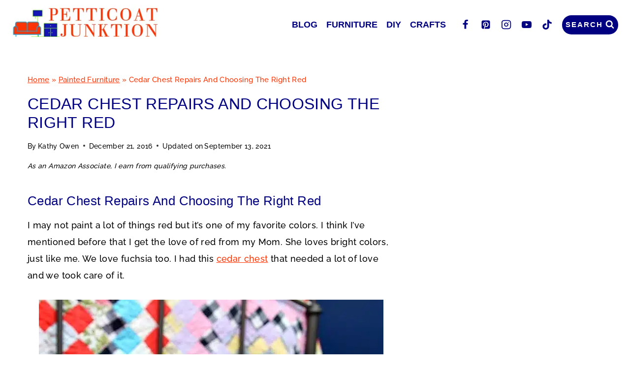

--- FILE ---
content_type: text/html; charset=UTF-8
request_url: https://petticoatjunktion.com/painted-furniture/cedar-chest-repairs/
body_size: 43529
content:
<!doctype html>
<html lang="en-US" class="no-js" itemtype="https://schema.org/Blog" itemscope>
<head><meta charset="UTF-8"><script>if(navigator.userAgent.match(/MSIE|Internet Explorer/i)||navigator.userAgent.match(/Trident\/7\..*?rv:11/i)){var href=document.location.href;if(!href.match(/[?&]nowprocket/)){if(href.indexOf("?")==-1){if(href.indexOf("#")==-1){document.location.href=href+"?nowprocket=1"}else{document.location.href=href.replace("#","?nowprocket=1#")}}else{if(href.indexOf("#")==-1){document.location.href=href+"&nowprocket=1"}else{document.location.href=href.replace("#","&nowprocket=1#")}}}}</script><script>(()=>{class RocketLazyLoadScripts{constructor(){this.v="2.0.4",this.userEvents=["keydown","keyup","mousedown","mouseup","mousemove","mouseover","mouseout","touchmove","touchstart","touchend","touchcancel","wheel","click","dblclick","input"],this.attributeEvents=["onblur","onclick","oncontextmenu","ondblclick","onfocus","onmousedown","onmouseenter","onmouseleave","onmousemove","onmouseout","onmouseover","onmouseup","onmousewheel","onscroll","onsubmit"]}async t(){this.i(),this.o(),/iP(ad|hone)/.test(navigator.userAgent)&&this.h(),this.u(),this.l(this),this.m(),this.k(this),this.p(this),this._(),await Promise.all([this.R(),this.L()]),this.lastBreath=Date.now(),this.S(this),this.P(),this.D(),this.O(),this.M(),await this.C(this.delayedScripts.normal),await this.C(this.delayedScripts.defer),await this.C(this.delayedScripts.async),await this.T(),await this.F(),await this.j(),await this.A(),window.dispatchEvent(new Event("rocket-allScriptsLoaded")),this.everythingLoaded=!0,this.lastTouchEnd&&await new Promise(t=>setTimeout(t,500-Date.now()+this.lastTouchEnd)),this.I(),this.H(),this.U(),this.W()}i(){this.CSPIssue=sessionStorage.getItem("rocketCSPIssue"),document.addEventListener("securitypolicyviolation",t=>{this.CSPIssue||"script-src-elem"!==t.violatedDirective||"data"!==t.blockedURI||(this.CSPIssue=!0,sessionStorage.setItem("rocketCSPIssue",!0))},{isRocket:!0})}o(){window.addEventListener("pageshow",t=>{this.persisted=t.persisted,this.realWindowLoadedFired=!0},{isRocket:!0}),window.addEventListener("pagehide",()=>{this.onFirstUserAction=null},{isRocket:!0})}h(){let t;function e(e){t=e}window.addEventListener("touchstart",e,{isRocket:!0}),window.addEventListener("touchend",function i(o){o.changedTouches[0]&&t.changedTouches[0]&&Math.abs(o.changedTouches[0].pageX-t.changedTouches[0].pageX)<10&&Math.abs(o.changedTouches[0].pageY-t.changedTouches[0].pageY)<10&&o.timeStamp-t.timeStamp<200&&(window.removeEventListener("touchstart",e,{isRocket:!0}),window.removeEventListener("touchend",i,{isRocket:!0}),"INPUT"===o.target.tagName&&"text"===o.target.type||(o.target.dispatchEvent(new TouchEvent("touchend",{target:o.target,bubbles:!0})),o.target.dispatchEvent(new MouseEvent("mouseover",{target:o.target,bubbles:!0})),o.target.dispatchEvent(new PointerEvent("click",{target:o.target,bubbles:!0,cancelable:!0,detail:1,clientX:o.changedTouches[0].clientX,clientY:o.changedTouches[0].clientY})),event.preventDefault()))},{isRocket:!0})}q(t){this.userActionTriggered||("mousemove"!==t.type||this.firstMousemoveIgnored?"keyup"===t.type||"mouseover"===t.type||"mouseout"===t.type||(this.userActionTriggered=!0,this.onFirstUserAction&&this.onFirstUserAction()):this.firstMousemoveIgnored=!0),"click"===t.type&&t.preventDefault(),t.stopPropagation(),t.stopImmediatePropagation(),"touchstart"===this.lastEvent&&"touchend"===t.type&&(this.lastTouchEnd=Date.now()),"click"===t.type&&(this.lastTouchEnd=0),this.lastEvent=t.type,t.composedPath&&t.composedPath()[0].getRootNode()instanceof ShadowRoot&&(t.rocketTarget=t.composedPath()[0]),this.savedUserEvents.push(t)}u(){this.savedUserEvents=[],this.userEventHandler=this.q.bind(this),this.userEvents.forEach(t=>window.addEventListener(t,this.userEventHandler,{passive:!1,isRocket:!0})),document.addEventListener("visibilitychange",this.userEventHandler,{isRocket:!0})}U(){this.userEvents.forEach(t=>window.removeEventListener(t,this.userEventHandler,{passive:!1,isRocket:!0})),document.removeEventListener("visibilitychange",this.userEventHandler,{isRocket:!0}),this.savedUserEvents.forEach(t=>{(t.rocketTarget||t.target).dispatchEvent(new window[t.constructor.name](t.type,t))})}m(){const t="return false",e=Array.from(this.attributeEvents,t=>"data-rocket-"+t),i="["+this.attributeEvents.join("],[")+"]",o="[data-rocket-"+this.attributeEvents.join("],[data-rocket-")+"]",s=(e,i,o)=>{o&&o!==t&&(e.setAttribute("data-rocket-"+i,o),e["rocket"+i]=new Function("event",o),e.setAttribute(i,t))};new MutationObserver(t=>{for(const n of t)"attributes"===n.type&&(n.attributeName.startsWith("data-rocket-")||this.everythingLoaded?n.attributeName.startsWith("data-rocket-")&&this.everythingLoaded&&this.N(n.target,n.attributeName.substring(12)):s(n.target,n.attributeName,n.target.getAttribute(n.attributeName))),"childList"===n.type&&n.addedNodes.forEach(t=>{if(t.nodeType===Node.ELEMENT_NODE)if(this.everythingLoaded)for(const i of[t,...t.querySelectorAll(o)])for(const t of i.getAttributeNames())e.includes(t)&&this.N(i,t.substring(12));else for(const e of[t,...t.querySelectorAll(i)])for(const t of e.getAttributeNames())this.attributeEvents.includes(t)&&s(e,t,e.getAttribute(t))})}).observe(document,{subtree:!0,childList:!0,attributeFilter:[...this.attributeEvents,...e]})}I(){this.attributeEvents.forEach(t=>{document.querySelectorAll("[data-rocket-"+t+"]").forEach(e=>{this.N(e,t)})})}N(t,e){const i=t.getAttribute("data-rocket-"+e);i&&(t.setAttribute(e,i),t.removeAttribute("data-rocket-"+e))}k(t){Object.defineProperty(HTMLElement.prototype,"onclick",{get(){return this.rocketonclick||null},set(e){this.rocketonclick=e,this.setAttribute(t.everythingLoaded?"onclick":"data-rocket-onclick","this.rocketonclick(event)")}})}S(t){function e(e,i){let o=e[i];e[i]=null,Object.defineProperty(e,i,{get:()=>o,set(s){t.everythingLoaded?o=s:e["rocket"+i]=o=s}})}e(document,"onreadystatechange"),e(window,"onload"),e(window,"onpageshow");try{Object.defineProperty(document,"readyState",{get:()=>t.rocketReadyState,set(e){t.rocketReadyState=e},configurable:!0}),document.readyState="loading"}catch(t){console.log("WPRocket DJE readyState conflict, bypassing")}}l(t){this.originalAddEventListener=EventTarget.prototype.addEventListener,this.originalRemoveEventListener=EventTarget.prototype.removeEventListener,this.savedEventListeners=[],EventTarget.prototype.addEventListener=function(e,i,o){o&&o.isRocket||!t.B(e,this)&&!t.userEvents.includes(e)||t.B(e,this)&&!t.userActionTriggered||e.startsWith("rocket-")||t.everythingLoaded?t.originalAddEventListener.call(this,e,i,o):(t.savedEventListeners.push({target:this,remove:!1,type:e,func:i,options:o}),"mouseenter"!==e&&"mouseleave"!==e||t.originalAddEventListener.call(this,e,t.savedUserEvents.push,o))},EventTarget.prototype.removeEventListener=function(e,i,o){o&&o.isRocket||!t.B(e,this)&&!t.userEvents.includes(e)||t.B(e,this)&&!t.userActionTriggered||e.startsWith("rocket-")||t.everythingLoaded?t.originalRemoveEventListener.call(this,e,i,o):t.savedEventListeners.push({target:this,remove:!0,type:e,func:i,options:o})}}J(t,e){this.savedEventListeners=this.savedEventListeners.filter(i=>{let o=i.type,s=i.target||window;return e!==o||t!==s||(this.B(o,s)&&(i.type="rocket-"+o),this.$(i),!1)})}H(){EventTarget.prototype.addEventListener=this.originalAddEventListener,EventTarget.prototype.removeEventListener=this.originalRemoveEventListener,this.savedEventListeners.forEach(t=>this.$(t))}$(t){t.remove?this.originalRemoveEventListener.call(t.target,t.type,t.func,t.options):this.originalAddEventListener.call(t.target,t.type,t.func,t.options)}p(t){let e;function i(e){return t.everythingLoaded?e:e.split(" ").map(t=>"load"===t||t.startsWith("load.")?"rocket-jquery-load":t).join(" ")}function o(o){function s(e){const s=o.fn[e];o.fn[e]=o.fn.init.prototype[e]=function(){return this[0]===window&&t.userActionTriggered&&("string"==typeof arguments[0]||arguments[0]instanceof String?arguments[0]=i(arguments[0]):"object"==typeof arguments[0]&&Object.keys(arguments[0]).forEach(t=>{const e=arguments[0][t];delete arguments[0][t],arguments[0][i(t)]=e})),s.apply(this,arguments),this}}if(o&&o.fn&&!t.allJQueries.includes(o)){const e={DOMContentLoaded:[],"rocket-DOMContentLoaded":[]};for(const t in e)document.addEventListener(t,()=>{e[t].forEach(t=>t())},{isRocket:!0});o.fn.ready=o.fn.init.prototype.ready=function(i){function s(){parseInt(o.fn.jquery)>2?setTimeout(()=>i.bind(document)(o)):i.bind(document)(o)}return"function"==typeof i&&(t.realDomReadyFired?!t.userActionTriggered||t.fauxDomReadyFired?s():e["rocket-DOMContentLoaded"].push(s):e.DOMContentLoaded.push(s)),o([])},s("on"),s("one"),s("off"),t.allJQueries.push(o)}e=o}t.allJQueries=[],o(window.jQuery),Object.defineProperty(window,"jQuery",{get:()=>e,set(t){o(t)}})}P(){const t=new Map;document.write=document.writeln=function(e){const i=document.currentScript,o=document.createRange(),s=i.parentElement;let n=t.get(i);void 0===n&&(n=i.nextSibling,t.set(i,n));const c=document.createDocumentFragment();o.setStart(c,0),c.appendChild(o.createContextualFragment(e)),s.insertBefore(c,n)}}async R(){return new Promise(t=>{this.userActionTriggered?t():this.onFirstUserAction=t})}async L(){return new Promise(t=>{document.addEventListener("DOMContentLoaded",()=>{this.realDomReadyFired=!0,t()},{isRocket:!0})})}async j(){return this.realWindowLoadedFired?Promise.resolve():new Promise(t=>{window.addEventListener("load",t,{isRocket:!0})})}M(){this.pendingScripts=[];this.scriptsMutationObserver=new MutationObserver(t=>{for(const e of t)e.addedNodes.forEach(t=>{"SCRIPT"!==t.tagName||t.noModule||t.isWPRocket||this.pendingScripts.push({script:t,promise:new Promise(e=>{const i=()=>{const i=this.pendingScripts.findIndex(e=>e.script===t);i>=0&&this.pendingScripts.splice(i,1),e()};t.addEventListener("load",i,{isRocket:!0}),t.addEventListener("error",i,{isRocket:!0}),setTimeout(i,1e3)})})})}),this.scriptsMutationObserver.observe(document,{childList:!0,subtree:!0})}async F(){await this.X(),this.pendingScripts.length?(await this.pendingScripts[0].promise,await this.F()):this.scriptsMutationObserver.disconnect()}D(){this.delayedScripts={normal:[],async:[],defer:[]},document.querySelectorAll("script[type$=rocketlazyloadscript]").forEach(t=>{t.hasAttribute("data-rocket-src")?t.hasAttribute("async")&&!1!==t.async?this.delayedScripts.async.push(t):t.hasAttribute("defer")&&!1!==t.defer||"module"===t.getAttribute("data-rocket-type")?this.delayedScripts.defer.push(t):this.delayedScripts.normal.push(t):this.delayedScripts.normal.push(t)})}async _(){await this.L();let t=[];document.querySelectorAll("script[type$=rocketlazyloadscript][data-rocket-src]").forEach(e=>{let i=e.getAttribute("data-rocket-src");if(i&&!i.startsWith("data:")){i.startsWith("//")&&(i=location.protocol+i);try{const o=new URL(i).origin;o!==location.origin&&t.push({src:o,crossOrigin:e.crossOrigin||"module"===e.getAttribute("data-rocket-type")})}catch(t){}}}),t=[...new Map(t.map(t=>[JSON.stringify(t),t])).values()],this.Y(t,"preconnect")}async G(t){if(await this.K(),!0!==t.noModule||!("noModule"in HTMLScriptElement.prototype))return new Promise(e=>{let i;function o(){(i||t).setAttribute("data-rocket-status","executed"),e()}try{if(navigator.userAgent.includes("Firefox/")||""===navigator.vendor||this.CSPIssue)i=document.createElement("script"),[...t.attributes].forEach(t=>{let e=t.nodeName;"type"!==e&&("data-rocket-type"===e&&(e="type"),"data-rocket-src"===e&&(e="src"),i.setAttribute(e,t.nodeValue))}),t.text&&(i.text=t.text),t.nonce&&(i.nonce=t.nonce),i.hasAttribute("src")?(i.addEventListener("load",o,{isRocket:!0}),i.addEventListener("error",()=>{i.setAttribute("data-rocket-status","failed-network"),e()},{isRocket:!0}),setTimeout(()=>{i.isConnected||e()},1)):(i.text=t.text,o()),i.isWPRocket=!0,t.parentNode.replaceChild(i,t);else{const i=t.getAttribute("data-rocket-type"),s=t.getAttribute("data-rocket-src");i?(t.type=i,t.removeAttribute("data-rocket-type")):t.removeAttribute("type"),t.addEventListener("load",o,{isRocket:!0}),t.addEventListener("error",i=>{this.CSPIssue&&i.target.src.startsWith("data:")?(console.log("WPRocket: CSP fallback activated"),t.removeAttribute("src"),this.G(t).then(e)):(t.setAttribute("data-rocket-status","failed-network"),e())},{isRocket:!0}),s?(t.fetchPriority="high",t.removeAttribute("data-rocket-src"),t.src=s):t.src="data:text/javascript;base64,"+window.btoa(unescape(encodeURIComponent(t.text)))}}catch(i){t.setAttribute("data-rocket-status","failed-transform"),e()}});t.setAttribute("data-rocket-status","skipped")}async C(t){const e=t.shift();return e?(e.isConnected&&await this.G(e),this.C(t)):Promise.resolve()}O(){this.Y([...this.delayedScripts.normal,...this.delayedScripts.defer,...this.delayedScripts.async],"preload")}Y(t,e){this.trash=this.trash||[];let i=!0;var o=document.createDocumentFragment();t.forEach(t=>{const s=t.getAttribute&&t.getAttribute("data-rocket-src")||t.src;if(s&&!s.startsWith("data:")){const n=document.createElement("link");n.href=s,n.rel=e,"preconnect"!==e&&(n.as="script",n.fetchPriority=i?"high":"low"),t.getAttribute&&"module"===t.getAttribute("data-rocket-type")&&(n.crossOrigin=!0),t.crossOrigin&&(n.crossOrigin=t.crossOrigin),t.integrity&&(n.integrity=t.integrity),t.nonce&&(n.nonce=t.nonce),o.appendChild(n),this.trash.push(n),i=!1}}),document.head.appendChild(o)}W(){this.trash.forEach(t=>t.remove())}async T(){try{document.readyState="interactive"}catch(t){}this.fauxDomReadyFired=!0;try{await this.K(),this.J(document,"readystatechange"),document.dispatchEvent(new Event("rocket-readystatechange")),await this.K(),document.rocketonreadystatechange&&document.rocketonreadystatechange(),await this.K(),this.J(document,"DOMContentLoaded"),document.dispatchEvent(new Event("rocket-DOMContentLoaded")),await this.K(),this.J(window,"DOMContentLoaded"),window.dispatchEvent(new Event("rocket-DOMContentLoaded"))}catch(t){console.error(t)}}async A(){try{document.readyState="complete"}catch(t){}try{await this.K(),this.J(document,"readystatechange"),document.dispatchEvent(new Event("rocket-readystatechange")),await this.K(),document.rocketonreadystatechange&&document.rocketonreadystatechange(),await this.K(),this.J(window,"load"),window.dispatchEvent(new Event("rocket-load")),await this.K(),window.rocketonload&&window.rocketonload(),await this.K(),this.allJQueries.forEach(t=>t(window).trigger("rocket-jquery-load")),await this.K(),this.J(window,"pageshow");const t=new Event("rocket-pageshow");t.persisted=this.persisted,window.dispatchEvent(t),await this.K(),window.rocketonpageshow&&window.rocketonpageshow({persisted:this.persisted})}catch(t){console.error(t)}}async K(){Date.now()-this.lastBreath>45&&(await this.X(),this.lastBreath=Date.now())}async X(){return document.hidden?new Promise(t=>setTimeout(t)):new Promise(t=>requestAnimationFrame(t))}B(t,e){return e===document&&"readystatechange"===t||(e===document&&"DOMContentLoaded"===t||(e===window&&"DOMContentLoaded"===t||(e===window&&"load"===t||e===window&&"pageshow"===t)))}static run(){(new RocketLazyLoadScripts).t()}}RocketLazyLoadScripts.run()})();</script>
	
	<meta name="viewport" content="width=device-width, initial-scale=1, minimum-scale=1">
	<meta name='robots' content='index, follow, max-image-preview:large, max-snippet:-1, max-video-preview:-1' />

	<!-- This site is optimized with the Yoast SEO Premium plugin v26.7 (Yoast SEO v26.8) - https://yoast.com/product/yoast-seo-premium-wordpress/ -->
	<title>Cedar Chest Repairs And Choosing The Right Red - Petticoat Junktion</title>
	<meta name="description" content="The cedar chest repairs included adding missing hinges and an escutcheon. The chest also had a lot of missing veneer and I distressed those areas." />
	<link rel="canonical" href="https://petticoatjunktion.com/painted-furniture/cedar-chest-repairs/" />
	<meta property="og:locale" content="en_US" />
	<meta property="og:type" content="article" />
	<meta property="og:title" content="Cedar Chest Repairs And Choosing The Right Red" />
	<meta property="og:description" content="The cedar chest repairs included adding missing hinges and an escutcheon. The chest also had a lot of missing veneer and I distressed those areas." />
	<meta property="og:url" content="https://petticoatjunktion.com/painted-furniture/cedar-chest-repairs/" />
	<meta property="og:site_name" content="Petticoat Junktion" />
	<meta property="article:published_time" content="2016-12-21T12:00:26+00:00" />
	<meta property="article:modified_time" content="2021-09-13T21:03:49+00:00" />
	<meta property="og:image" content="https://petticoatjunktion.com/wp-content/uploads/2016/12/adding-a-Escutcheon_thumb-1.jpg" />
	<meta property="og:image:width" content="700" />
	<meta property="og:image:height" content="467" />
	<meta property="og:image:type" content="image/jpeg" />
	<meta name="author" content="Kathy Owen" />
	<meta name="twitter:card" content="summary_large_image" />
	<meta name="twitter:creator" content="@pjunktion" />
	<meta name="twitter:site" content="@pjunktion" />
	<meta name="twitter:label1" content="Written by" />
	<meta name="twitter:data1" content="Kathy Owen" />
	<meta name="twitter:label2" content="Est. reading time" />
	<meta name="twitter:data2" content="7 minutes" />
	<script type="application/ld+json" class="yoast-schema-graph">{"@context":"https://schema.org","@graph":[{"@type":"Article","@id":"https://petticoatjunktion.com/painted-furniture/cedar-chest-repairs/#article","isPartOf":{"@id":"https://petticoatjunktion.com/painted-furniture/cedar-chest-repairs/"},"author":{"name":"Kathy Owen","@id":"https://petticoatjunktion.com/#/schema/person/0b48e17cc44d9acb94bc01caf621195e"},"headline":"Cedar Chest Repairs And Choosing The Right Red","datePublished":"2016-12-21T12:00:26+00:00","dateModified":"2021-09-13T21:03:49+00:00","mainEntityOfPage":{"@id":"https://petticoatjunktion.com/painted-furniture/cedar-chest-repairs/"},"wordCount":607,"commentCount":6,"publisher":{"@id":"https://petticoatjunktion.com/#/schema/person/0b48e17cc44d9acb94bc01caf621195e"},"image":{"@id":"https://petticoatjunktion.com/painted-furniture/cedar-chest-repairs/#primaryimage"},"thumbnailUrl":"https://petticoatjunktion.com/wp-content/uploads/2016/12/adding-a-Escutcheon_thumb-1.jpg","keywords":["Behr","paint"],"articleSection":["Painted Furniture"],"inLanguage":"en-US","potentialAction":[{"@type":"CommentAction","name":"Comment","target":["https://petticoatjunktion.com/painted-furniture/cedar-chest-repairs/#respond"]}]},{"@type":"WebPage","@id":"https://petticoatjunktion.com/painted-furniture/cedar-chest-repairs/","url":"https://petticoatjunktion.com/painted-furniture/cedar-chest-repairs/","name":"Cedar Chest Repairs And Choosing The Right Red - Petticoat Junktion","isPartOf":{"@id":"https://petticoatjunktion.com/#website"},"primaryImageOfPage":{"@id":"https://petticoatjunktion.com/painted-furniture/cedar-chest-repairs/#primaryimage"},"image":{"@id":"https://petticoatjunktion.com/painted-furniture/cedar-chest-repairs/#primaryimage"},"thumbnailUrl":"https://petticoatjunktion.com/wp-content/uploads/2016/12/adding-a-Escutcheon_thumb-1.jpg","datePublished":"2016-12-21T12:00:26+00:00","dateModified":"2021-09-13T21:03:49+00:00","description":"The cedar chest repairs included adding missing hinges and an escutcheon. The chest also had a lot of missing veneer and I distressed those areas.","breadcrumb":{"@id":"https://petticoatjunktion.com/painted-furniture/cedar-chest-repairs/#breadcrumb"},"inLanguage":"en-US","potentialAction":[{"@type":"ReadAction","target":["https://petticoatjunktion.com/painted-furniture/cedar-chest-repairs/"]}]},{"@type":"ImageObject","inLanguage":"en-US","@id":"https://petticoatjunktion.com/painted-furniture/cedar-chest-repairs/#primaryimage","url":"https://petticoatjunktion.com/wp-content/uploads/2016/12/adding-a-Escutcheon_thumb-1.jpg","contentUrl":"https://petticoatjunktion.com/wp-content/uploads/2016/12/adding-a-Escutcheon_thumb-1.jpg","width":700,"height":467,"caption":"Cedar chest repairs and choosing the right red"},{"@type":"BreadcrumbList","@id":"https://petticoatjunktion.com/painted-furniture/cedar-chest-repairs/#breadcrumb","itemListElement":[{"@type":"ListItem","position":1,"name":"Home","item":"https://petticoatjunktion.com/"},{"@type":"ListItem","position":2,"name":"Painted Furniture","item":"https://petticoatjunktion.com/category/painted-furniture/"},{"@type":"ListItem","position":3,"name":"Cedar Chest Repairs And Choosing The Right Red"}]},{"@type":"WebSite","@id":"https://petticoatjunktion.com/#website","url":"https://petticoatjunktion.com/","name":"Petticoat Junktion","description":"Upcycling, recycling, and repurposing ideas for furniture and home decor.","publisher":{"@id":"https://petticoatjunktion.com/#/schema/person/0b48e17cc44d9acb94bc01caf621195e"},"potentialAction":[{"@type":"SearchAction","target":{"@type":"EntryPoint","urlTemplate":"https://petticoatjunktion.com/?s={search_term_string}"},"query-input":{"@type":"PropertyValueSpecification","valueRequired":true,"valueName":"search_term_string"}}],"inLanguage":"en-US"},{"@type":["Person","Organization"],"@id":"https://petticoatjunktion.com/#/schema/person/0b48e17cc44d9acb94bc01caf621195e","name":"Kathy Owen","image":{"@type":"ImageObject","inLanguage":"en-US","@id":"https://petticoatjunktion.com/#/schema/person/image/","url":"https://petticoatjunktion.com/wp-content/uploads/2023/01/Kathy-Petticoat-Junktion-9-2.jpg","contentUrl":"https://petticoatjunktion.com/wp-content/uploads/2023/01/Kathy-Petticoat-Junktion-9-2.jpg","width":149,"height":135,"caption":"Kathy Owen"},"logo":{"@id":"https://petticoatjunktion.com/#/schema/person/image/"},"description":"Kathy founded the home decor blog Petticoat Junktion in 2011, where she shares tutorials on how to paint furniture and repurpose thrifty finds into unique home décor. Her DIY projects have been featured on the Home Depot Blog, Plaid Crafts, The Behr Designer Series, and in numerous magazines.","sameAs":["https://petticoatjunktion.com/about/","https://mastodon.social/@petticoatjunktion"],"publishingPrinciples":"https://petticoatjunktion.com/editorial-policies/","actionableFeedbackPolicy":"https://petticoatjunktion.com/disclosure/","diversityPolicy":"https://petticoatjunktion.com/editorial-policies/"}]}</script>
	<!-- / Yoast SEO Premium plugin. -->


<link rel='dns-prefetch' href='//scripts.mediavine.com' />
<link rel="alternate" type="application/rss+xml" title="Petticoat Junktion &raquo; Feed" href="https://petticoatjunktion.com/feed/" />
<link rel="alternate" type="application/rss+xml" title="Petticoat Junktion &raquo; Comments Feed" href="https://petticoatjunktion.com/comments/feed/" />
			<script type="rocketlazyloadscript">document.documentElement.classList.remove( 'no-js' );</script>
			<link rel="alternate" type="application/rss+xml" title="Petticoat Junktion &raquo; Cedar Chest Repairs And Choosing The Right Red Comments Feed" href="https://petticoatjunktion.com/painted-furniture/cedar-chest-repairs/feed/" />
<link rel="alternate" title="oEmbed (JSON)" type="application/json+oembed" href="https://petticoatjunktion.com/wp-json/oembed/1.0/embed?url=https%3A%2F%2Fpetticoatjunktion.com%2Fpainted-furniture%2Fcedar-chest-repairs%2F" />
<link rel="alternate" title="oEmbed (XML)" type="text/xml+oembed" href="https://petticoatjunktion.com/wp-json/oembed/1.0/embed?url=https%3A%2F%2Fpetticoatjunktion.com%2Fpainted-furniture%2Fcedar-chest-repairs%2F&#038;format=xml" />
<link rel="alternate" type="application/rss+xml" title="Petticoat Junktion &raquo; Stories Feed" href="https://petticoatjunktion.com/web-stories/feed/"><style id='wp-img-auto-sizes-contain-inline-css'>
img:is([sizes=auto i],[sizes^="auto," i]){contain-intrinsic-size:3000px 1500px}
/*# sourceURL=wp-img-auto-sizes-contain-inline-css */
</style>
<link data-minify="1" rel='stylesheet' id='genesis-blocks-style-css-css' href='https://petticoatjunktion.com/wp-content/cache/min/1/wp-content/plugins/genesis-blocks/dist/style-blocks.build.css?ver=1766098176' media='all' />
<style id='wp-emoji-styles-inline-css'>

	img.wp-smiley, img.emoji {
		display: inline !important;
		border: none !important;
		box-shadow: none !important;
		height: 1em !important;
		width: 1em !important;
		margin: 0 0.07em !important;
		vertical-align: -0.1em !important;
		background: none !important;
		padding: 0 !important;
	}
/*# sourceURL=wp-emoji-styles-inline-css */
</style>
<style id='wp-block-library-inline-css'>
:root{--wp-block-synced-color:#7a00df;--wp-block-synced-color--rgb:122,0,223;--wp-bound-block-color:var(--wp-block-synced-color);--wp-editor-canvas-background:#ddd;--wp-admin-theme-color:#007cba;--wp-admin-theme-color--rgb:0,124,186;--wp-admin-theme-color-darker-10:#006ba1;--wp-admin-theme-color-darker-10--rgb:0,107,160.5;--wp-admin-theme-color-darker-20:#005a87;--wp-admin-theme-color-darker-20--rgb:0,90,135;--wp-admin-border-width-focus:2px}@media (min-resolution:192dpi){:root{--wp-admin-border-width-focus:1.5px}}.wp-element-button{cursor:pointer}:root .has-very-light-gray-background-color{background-color:#eee}:root .has-very-dark-gray-background-color{background-color:#313131}:root .has-very-light-gray-color{color:#eee}:root .has-very-dark-gray-color{color:#313131}:root .has-vivid-green-cyan-to-vivid-cyan-blue-gradient-background{background:linear-gradient(135deg,#00d084,#0693e3)}:root .has-purple-crush-gradient-background{background:linear-gradient(135deg,#34e2e4,#4721fb 50%,#ab1dfe)}:root .has-hazy-dawn-gradient-background{background:linear-gradient(135deg,#faaca8,#dad0ec)}:root .has-subdued-olive-gradient-background{background:linear-gradient(135deg,#fafae1,#67a671)}:root .has-atomic-cream-gradient-background{background:linear-gradient(135deg,#fdd79a,#004a59)}:root .has-nightshade-gradient-background{background:linear-gradient(135deg,#330968,#31cdcf)}:root .has-midnight-gradient-background{background:linear-gradient(135deg,#020381,#2874fc)}:root{--wp--preset--font-size--normal:16px;--wp--preset--font-size--huge:42px}.has-regular-font-size{font-size:1em}.has-larger-font-size{font-size:2.625em}.has-normal-font-size{font-size:var(--wp--preset--font-size--normal)}.has-huge-font-size{font-size:var(--wp--preset--font-size--huge)}.has-text-align-center{text-align:center}.has-text-align-left{text-align:left}.has-text-align-right{text-align:right}.has-fit-text{white-space:nowrap!important}#end-resizable-editor-section{display:none}.aligncenter{clear:both}.items-justified-left{justify-content:flex-start}.items-justified-center{justify-content:center}.items-justified-right{justify-content:flex-end}.items-justified-space-between{justify-content:space-between}.screen-reader-text{border:0;clip-path:inset(50%);height:1px;margin:-1px;overflow:hidden;padding:0;position:absolute;width:1px;word-wrap:normal!important}.screen-reader-text:focus{background-color:#ddd;clip-path:none;color:#444;display:block;font-size:1em;height:auto;left:5px;line-height:normal;padding:15px 23px 14px;text-decoration:none;top:5px;width:auto;z-index:100000}html :where(.has-border-color){border-style:solid}html :where([style*=border-top-color]){border-top-style:solid}html :where([style*=border-right-color]){border-right-style:solid}html :where([style*=border-bottom-color]){border-bottom-style:solid}html :where([style*=border-left-color]){border-left-style:solid}html :where([style*=border-width]){border-style:solid}html :where([style*=border-top-width]){border-top-style:solid}html :where([style*=border-right-width]){border-right-style:solid}html :where([style*=border-bottom-width]){border-bottom-style:solid}html :where([style*=border-left-width]){border-left-style:solid}html :where(img[class*=wp-image-]){height:auto;max-width:100%}:where(figure){margin:0 0 1em}html :where(.is-position-sticky){--wp-admin--admin-bar--position-offset:var(--wp-admin--admin-bar--height,0px)}@media screen and (max-width:600px){html :where(.is-position-sticky){--wp-admin--admin-bar--position-offset:0px}}

/*# sourceURL=wp-block-library-inline-css */
</style><style id='wp-block-paragraph-inline-css'>
.is-small-text{font-size:.875em}.is-regular-text{font-size:1em}.is-large-text{font-size:2.25em}.is-larger-text{font-size:3em}.has-drop-cap:not(:focus):first-letter{float:left;font-size:8.4em;font-style:normal;font-weight:100;line-height:.68;margin:.05em .1em 0 0;text-transform:uppercase}body.rtl .has-drop-cap:not(:focus):first-letter{float:none;margin-left:.1em}p.has-drop-cap.has-background{overflow:hidden}:root :where(p.has-background){padding:1.25em 2.375em}:where(p.has-text-color:not(.has-link-color)) a{color:inherit}p.has-text-align-left[style*="writing-mode:vertical-lr"],p.has-text-align-right[style*="writing-mode:vertical-rl"]{rotate:180deg}
/*# sourceURL=https://petticoatjunktion.com/wp-includes/blocks/paragraph/style.min.css */
</style>
<style id='global-styles-inline-css'>
:root{--wp--preset--aspect-ratio--square: 1;--wp--preset--aspect-ratio--4-3: 4/3;--wp--preset--aspect-ratio--3-4: 3/4;--wp--preset--aspect-ratio--3-2: 3/2;--wp--preset--aspect-ratio--2-3: 2/3;--wp--preset--aspect-ratio--16-9: 16/9;--wp--preset--aspect-ratio--9-16: 9/16;--wp--preset--color--black: #000000;--wp--preset--color--cyan-bluish-gray: #abb8c3;--wp--preset--color--white: #ffffff;--wp--preset--color--pale-pink: #f78da7;--wp--preset--color--vivid-red: #cf2e2e;--wp--preset--color--luminous-vivid-orange: #ff6900;--wp--preset--color--luminous-vivid-amber: #fcb900;--wp--preset--color--light-green-cyan: #7bdcb5;--wp--preset--color--vivid-green-cyan: #00d084;--wp--preset--color--pale-cyan-blue: #8ed1fc;--wp--preset--color--vivid-cyan-blue: #0693e3;--wp--preset--color--vivid-purple: #9b51e0;--wp--preset--color--theme-palette-1: var(--global-palette1);--wp--preset--color--theme-palette-2: var(--global-palette2);--wp--preset--color--theme-palette-3: var(--global-palette3);--wp--preset--color--theme-palette-4: var(--global-palette4);--wp--preset--color--theme-palette-5: var(--global-palette5);--wp--preset--color--theme-palette-6: var(--global-palette6);--wp--preset--color--theme-palette-7: var(--global-palette7);--wp--preset--color--theme-palette-8: var(--global-palette8);--wp--preset--color--theme-palette-9: var(--global-palette9);--wp--preset--color--theme-palette-10: var(--global-palette10);--wp--preset--color--theme-palette-11: var(--global-palette11);--wp--preset--color--theme-palette-12: var(--global-palette12);--wp--preset--color--theme-palette-13: var(--global-palette13);--wp--preset--color--theme-palette-14: var(--global-palette14);--wp--preset--color--theme-palette-15: var(--global-palette15);--wp--preset--gradient--vivid-cyan-blue-to-vivid-purple: linear-gradient(135deg,rgb(6,147,227) 0%,rgb(155,81,224) 100%);--wp--preset--gradient--light-green-cyan-to-vivid-green-cyan: linear-gradient(135deg,rgb(122,220,180) 0%,rgb(0,208,130) 100%);--wp--preset--gradient--luminous-vivid-amber-to-luminous-vivid-orange: linear-gradient(135deg,rgb(252,185,0) 0%,rgb(255,105,0) 100%);--wp--preset--gradient--luminous-vivid-orange-to-vivid-red: linear-gradient(135deg,rgb(255,105,0) 0%,rgb(207,46,46) 100%);--wp--preset--gradient--very-light-gray-to-cyan-bluish-gray: linear-gradient(135deg,rgb(238,238,238) 0%,rgb(169,184,195) 100%);--wp--preset--gradient--cool-to-warm-spectrum: linear-gradient(135deg,rgb(74,234,220) 0%,rgb(151,120,209) 20%,rgb(207,42,186) 40%,rgb(238,44,130) 60%,rgb(251,105,98) 80%,rgb(254,248,76) 100%);--wp--preset--gradient--blush-light-purple: linear-gradient(135deg,rgb(255,206,236) 0%,rgb(152,150,240) 100%);--wp--preset--gradient--blush-bordeaux: linear-gradient(135deg,rgb(254,205,165) 0%,rgb(254,45,45) 50%,rgb(107,0,62) 100%);--wp--preset--gradient--luminous-dusk: linear-gradient(135deg,rgb(255,203,112) 0%,rgb(199,81,192) 50%,rgb(65,88,208) 100%);--wp--preset--gradient--pale-ocean: linear-gradient(135deg,rgb(255,245,203) 0%,rgb(182,227,212) 50%,rgb(51,167,181) 100%);--wp--preset--gradient--electric-grass: linear-gradient(135deg,rgb(202,248,128) 0%,rgb(113,206,126) 100%);--wp--preset--gradient--midnight: linear-gradient(135deg,rgb(2,3,129) 0%,rgb(40,116,252) 100%);--wp--preset--font-size--small: var(--global-font-size-small);--wp--preset--font-size--medium: var(--global-font-size-medium);--wp--preset--font-size--large: var(--global-font-size-large);--wp--preset--font-size--x-large: 42px;--wp--preset--font-size--larger: var(--global-font-size-larger);--wp--preset--font-size--xxlarge: var(--global-font-size-xxlarge);--wp--preset--spacing--20: 0.44rem;--wp--preset--spacing--30: 0.67rem;--wp--preset--spacing--40: 1rem;--wp--preset--spacing--50: 1.5rem;--wp--preset--spacing--60: 2.25rem;--wp--preset--spacing--70: 3.38rem;--wp--preset--spacing--80: 5.06rem;--wp--preset--shadow--natural: 6px 6px 9px rgba(0, 0, 0, 0.2);--wp--preset--shadow--deep: 12px 12px 50px rgba(0, 0, 0, 0.4);--wp--preset--shadow--sharp: 6px 6px 0px rgba(0, 0, 0, 0.2);--wp--preset--shadow--outlined: 6px 6px 0px -3px rgb(255, 255, 255), 6px 6px rgb(0, 0, 0);--wp--preset--shadow--crisp: 6px 6px 0px rgb(0, 0, 0);}:where(.is-layout-flex){gap: 0.5em;}:where(.is-layout-grid){gap: 0.5em;}body .is-layout-flex{display: flex;}.is-layout-flex{flex-wrap: wrap;align-items: center;}.is-layout-flex > :is(*, div){margin: 0;}body .is-layout-grid{display: grid;}.is-layout-grid > :is(*, div){margin: 0;}:where(.wp-block-columns.is-layout-flex){gap: 2em;}:where(.wp-block-columns.is-layout-grid){gap: 2em;}:where(.wp-block-post-template.is-layout-flex){gap: 1.25em;}:where(.wp-block-post-template.is-layout-grid){gap: 1.25em;}.has-black-color{color: var(--wp--preset--color--black) !important;}.has-cyan-bluish-gray-color{color: var(--wp--preset--color--cyan-bluish-gray) !important;}.has-white-color{color: var(--wp--preset--color--white) !important;}.has-pale-pink-color{color: var(--wp--preset--color--pale-pink) !important;}.has-vivid-red-color{color: var(--wp--preset--color--vivid-red) !important;}.has-luminous-vivid-orange-color{color: var(--wp--preset--color--luminous-vivid-orange) !important;}.has-luminous-vivid-amber-color{color: var(--wp--preset--color--luminous-vivid-amber) !important;}.has-light-green-cyan-color{color: var(--wp--preset--color--light-green-cyan) !important;}.has-vivid-green-cyan-color{color: var(--wp--preset--color--vivid-green-cyan) !important;}.has-pale-cyan-blue-color{color: var(--wp--preset--color--pale-cyan-blue) !important;}.has-vivid-cyan-blue-color{color: var(--wp--preset--color--vivid-cyan-blue) !important;}.has-vivid-purple-color{color: var(--wp--preset--color--vivid-purple) !important;}.has-black-background-color{background-color: var(--wp--preset--color--black) !important;}.has-cyan-bluish-gray-background-color{background-color: var(--wp--preset--color--cyan-bluish-gray) !important;}.has-white-background-color{background-color: var(--wp--preset--color--white) !important;}.has-pale-pink-background-color{background-color: var(--wp--preset--color--pale-pink) !important;}.has-vivid-red-background-color{background-color: var(--wp--preset--color--vivid-red) !important;}.has-luminous-vivid-orange-background-color{background-color: var(--wp--preset--color--luminous-vivid-orange) !important;}.has-luminous-vivid-amber-background-color{background-color: var(--wp--preset--color--luminous-vivid-amber) !important;}.has-light-green-cyan-background-color{background-color: var(--wp--preset--color--light-green-cyan) !important;}.has-vivid-green-cyan-background-color{background-color: var(--wp--preset--color--vivid-green-cyan) !important;}.has-pale-cyan-blue-background-color{background-color: var(--wp--preset--color--pale-cyan-blue) !important;}.has-vivid-cyan-blue-background-color{background-color: var(--wp--preset--color--vivid-cyan-blue) !important;}.has-vivid-purple-background-color{background-color: var(--wp--preset--color--vivid-purple) !important;}.has-black-border-color{border-color: var(--wp--preset--color--black) !important;}.has-cyan-bluish-gray-border-color{border-color: var(--wp--preset--color--cyan-bluish-gray) !important;}.has-white-border-color{border-color: var(--wp--preset--color--white) !important;}.has-pale-pink-border-color{border-color: var(--wp--preset--color--pale-pink) !important;}.has-vivid-red-border-color{border-color: var(--wp--preset--color--vivid-red) !important;}.has-luminous-vivid-orange-border-color{border-color: var(--wp--preset--color--luminous-vivid-orange) !important;}.has-luminous-vivid-amber-border-color{border-color: var(--wp--preset--color--luminous-vivid-amber) !important;}.has-light-green-cyan-border-color{border-color: var(--wp--preset--color--light-green-cyan) !important;}.has-vivid-green-cyan-border-color{border-color: var(--wp--preset--color--vivid-green-cyan) !important;}.has-pale-cyan-blue-border-color{border-color: var(--wp--preset--color--pale-cyan-blue) !important;}.has-vivid-cyan-blue-border-color{border-color: var(--wp--preset--color--vivid-cyan-blue) !important;}.has-vivid-purple-border-color{border-color: var(--wp--preset--color--vivid-purple) !important;}.has-vivid-cyan-blue-to-vivid-purple-gradient-background{background: var(--wp--preset--gradient--vivid-cyan-blue-to-vivid-purple) !important;}.has-light-green-cyan-to-vivid-green-cyan-gradient-background{background: var(--wp--preset--gradient--light-green-cyan-to-vivid-green-cyan) !important;}.has-luminous-vivid-amber-to-luminous-vivid-orange-gradient-background{background: var(--wp--preset--gradient--luminous-vivid-amber-to-luminous-vivid-orange) !important;}.has-luminous-vivid-orange-to-vivid-red-gradient-background{background: var(--wp--preset--gradient--luminous-vivid-orange-to-vivid-red) !important;}.has-very-light-gray-to-cyan-bluish-gray-gradient-background{background: var(--wp--preset--gradient--very-light-gray-to-cyan-bluish-gray) !important;}.has-cool-to-warm-spectrum-gradient-background{background: var(--wp--preset--gradient--cool-to-warm-spectrum) !important;}.has-blush-light-purple-gradient-background{background: var(--wp--preset--gradient--blush-light-purple) !important;}.has-blush-bordeaux-gradient-background{background: var(--wp--preset--gradient--blush-bordeaux) !important;}.has-luminous-dusk-gradient-background{background: var(--wp--preset--gradient--luminous-dusk) !important;}.has-pale-ocean-gradient-background{background: var(--wp--preset--gradient--pale-ocean) !important;}.has-electric-grass-gradient-background{background: var(--wp--preset--gradient--electric-grass) !important;}.has-midnight-gradient-background{background: var(--wp--preset--gradient--midnight) !important;}.has-small-font-size{font-size: var(--wp--preset--font-size--small) !important;}.has-medium-font-size{font-size: var(--wp--preset--font-size--medium) !important;}.has-large-font-size{font-size: var(--wp--preset--font-size--large) !important;}.has-x-large-font-size{font-size: var(--wp--preset--font-size--x-large) !important;}
/*# sourceURL=global-styles-inline-css */
</style>

<style id='classic-theme-styles-inline-css'>
/*! This file is auto-generated */
.wp-block-button__link{color:#fff;background-color:#32373c;border-radius:9999px;box-shadow:none;text-decoration:none;padding:calc(.667em + 2px) calc(1.333em + 2px);font-size:1.125em}.wp-block-file__button{background:#32373c;color:#fff;text-decoration:none}
/*# sourceURL=/wp-includes/css/classic-themes.min.css */
</style>
<link data-minify="1" rel='stylesheet' id='jpibfi-style-css' href='https://petticoatjunktion.com/wp-content/cache/min/1/wp-content/plugins/jquery-pin-it-button-for-images/css/client.css?ver=1766098187' media='all' />
<link data-minify="1" rel='stylesheet' id='scriptlesssocialsharing-css' href='https://petticoatjunktion.com/wp-content/cache/min/1/wp-content/plugins/scriptless-social-sharing/includes/css/scriptlesssocialsharing-style.css?ver=1766098187' media='all' />
<style id='scriptlesssocialsharing-inline-css'>
.scriptlesssocialsharing__buttons a.button { padding: 10px; flex: 1; }.scriptlesssocialsharing__buttons .button.flipboard{ background-color:#e12828;background-color:rgba(225,40,40,.8); } .scriptlesssocialsharing-buttons .button.flipboard:hover{ background-color:#e12828 }
/*# sourceURL=scriptlesssocialsharing-inline-css */
</style>
<link rel='stylesheet' id='kadence-global-css' href='https://petticoatjunktion.com/wp-content/themes/kadence/assets/css/global.min.css?ver=1.4.3' media='all' />
<style id='kadence-global-inline-css'>
/* Kadence Base CSS */
:root{--global-palette1:#000080;--global-palette2:#ff3403;--global-palette3:#333333;--global-palette4:#555555;--global-palette5:#888888;--global-palette6:#48bfa4;--global-palette7:#f95561;--global-palette8:#38a499;--global-palette9:#ffffff;--global-palette10:oklch(from var(--global-palette1) calc(l + 0.10 * (1 - l)) calc(c * 1.00) calc(h + 180) / 100%);--global-palette11:#13612e;--global-palette12:#1159af;--global-palette13:#b82105;--global-palette14:#f7630c;--global-palette15:#f5a524;--global-palette9rgb:255, 255, 255;--global-palette-highlight:var(--global-palette2);--global-palette-highlight-alt:var(--global-palette1);--global-palette-highlight-alt2:var(--global-palette9);--global-palette-btn-bg:var(--global-palette1);--global-palette-btn-bg-hover:linear-gradient(135deg,rgb(208,109,155) 0%,rgb(237,103,91) 100%);--global-palette-btn:var(--global-palette9);--global-palette-btn-hover:var(--global-palette9);--global-palette-btn-sec-bg:var(--global-palette7);--global-palette-btn-sec-bg-hover:var(--global-palette2);--global-palette-btn-sec:var(--global-palette3);--global-palette-btn-sec-hover:var(--global-palette9);--global-body-font-family:Raleway, sans-serif;--global-heading-font-family:-apple-system,BlinkMacSystemFont,"Segoe UI",Roboto,Oxygen-Sans,Ubuntu,Cantarell,"Helvetica Neue",sans-serif, "Apple Color Emoji", "Segoe UI Emoji", "Segoe UI Symbol";--global-primary-nav-font-family:-apple-system,BlinkMacSystemFont,"Segoe UI",Roboto,Oxygen-Sans,Ubuntu,Cantarell,"Helvetica Neue",sans-serif, "Apple Color Emoji", "Segoe UI Emoji", "Segoe UI Symbol";--global-fallback-font:sans-serif;--global-display-fallback-font:sans-serif;--global-content-width:1280px;--global-content-wide-width:calc(1280px + 230px);--global-content-narrow-width:842px;--global-content-edge-padding:1.5rem;--global-content-boxed-padding:2rem;--global-calc-content-width:calc(1280px - var(--global-content-edge-padding) - var(--global-content-edge-padding) );--wp--style--global--content-size:var(--global-calc-content-width);}.wp-site-blocks{--global-vw:calc( 100vw - ( 0.5 * var(--scrollbar-offset)));}body{background:var(--global-palette9);}body, input, select, optgroup, textarea{font-style:normal;font-weight:500;font-size:18px;line-height:1.9;letter-spacing:0.02em;font-family:var(--global-body-font-family);color:#000000;}.content-bg, body.content-style-unboxed .site{background:var(--global-palette9);}h1,h2,h3,h4,h5,h6{font-family:var(--global-heading-font-family);}h1{font-style:normal;font-weight:500;font-size:36px;line-height:1.2;text-transform:capitalize;color:var(--global-palette1);}h2{font-style:normal;font-weight:500;font-size:26px;line-height:1.5;letter-spacing:0.4px;color:var(--global-palette1);}h3{font-style:normal;font-weight:500;font-size:24px;line-height:1.5;color:var(--global-palette1);}h4{font-style:normal;font-weight:300;font-size:22px;line-height:1.5;color:var(--global-palette1);}h5{font-style:normal;font-weight:400;font-size:18px;line-height:1.5;letter-spacing:1.5px;text-transform:uppercase;color:var(--global-palette1);}h6{font-style:normal;font-weight:600;font-size:16px;line-height:1.5;color:var(--global-palette1);}.entry-hero .kadence-breadcrumbs{max-width:1280px;}.site-container, .site-header-row-layout-contained, .site-footer-row-layout-contained, .entry-hero-layout-contained, .comments-area, .alignfull > .wp-block-cover__inner-container, .alignwide > .wp-block-cover__inner-container{max-width:var(--global-content-width);}.content-width-narrow .content-container.site-container, .content-width-narrow .hero-container.site-container{max-width:var(--global-content-narrow-width);}@media all and (min-width: 1510px){.wp-site-blocks .content-container  .alignwide{margin-left:-115px;margin-right:-115px;width:unset;max-width:unset;}}@media all and (min-width: 1102px){.content-width-narrow .wp-site-blocks .content-container .alignwide{margin-left:-130px;margin-right:-130px;width:unset;max-width:unset;}}.content-style-boxed .wp-site-blocks .entry-content .alignwide{margin-left:calc( -1 * var( --global-content-boxed-padding ) );margin-right:calc( -1 * var( --global-content-boxed-padding ) );}.content-area{margin-top:1rem;margin-bottom:1rem;}@media all and (max-width: 1024px){.content-area{margin-top:0rem;margin-bottom:0rem;}}@media all and (max-width: 767px){.content-area{margin-top:0rem;margin-bottom:0rem;}}@media all and (max-width: 1024px){:root{--global-content-edge-padding:1.5rem;--global-content-boxed-padding:2rem;}}@media all and (max-width: 767px){:root{--global-content-edge-padding:1rem;--global-content-boxed-padding:1.5rem;}}.entry-content-wrap{padding:2rem;}@media all and (max-width: 1024px){.entry-content-wrap{padding:2rem;}}@media all and (max-width: 767px){.entry-content-wrap{padding:1.5rem;}}.entry.single-entry{box-shadow:0px 0px 0px 0px rgba(51,51,51,0.16);border-radius:0px 0px 0px 0px;}.entry.loop-entry{border-radius:0px 0px 0px 0px;box-shadow:0px 0px 0px 0px rgba(51,51,51,0.16);}.loop-entry .entry-content-wrap{padding:2rem;}@media all and (max-width: 1024px){.loop-entry .entry-content-wrap{padding:2rem;}}@media all and (max-width: 767px){.loop-entry .entry-content-wrap{padding:1.5rem;}}.has-sidebar:not(.has-left-sidebar) .content-container{grid-template-columns:1fr 360px;}.has-sidebar.has-left-sidebar .content-container{grid-template-columns:360px 1fr;}.primary-sidebar.widget-area .widget{margin-bottom:1em;color:var(--global-palette4);}.primary-sidebar.widget-area .widget-title{font-style:normal;font-weight:700;font-size:14px;line-height:1.5;letter-spacing:2px;font-family:Sen, sans-serif;text-transform:uppercase;color:var(--global-palette3);}.primary-sidebar.widget-area .sidebar-inner-wrap a:where(:not(.button):not(.wp-block-button__link):not(.wp-element-button)){color:var(--global-palette6);}.primary-sidebar.widget-area .sidebar-inner-wrap a:where(:not(.button):not(.wp-block-button__link):not(.wp-element-button)):hover{color:var(--global-palette4);}.primary-sidebar.widget-area{background:var(--global-palette9);padding:0px 0px 0px 0px;}button, .button, .wp-block-button__link, input[type="button"], input[type="reset"], input[type="submit"], .fl-button, .elementor-button-wrapper .elementor-button, .wc-block-components-checkout-place-order-button, .wc-block-cart__submit{font-style:normal;font-weight:700;font-size:12px;letter-spacing:2px;font-family:Sen, sans-serif;text-transform:uppercase;border-radius:50px;padding:15px 25px 15px 25px;box-shadow:0px 0px 0px -7px rgba(0,0,0,0);}.wp-block-button.is-style-outline .wp-block-button__link{padding:15px 25px 15px 25px;}button:hover, button:focus, button:active, .button:hover, .button:focus, .button:active, .wp-block-button__link:hover, .wp-block-button__link:focus, .wp-block-button__link:active, input[type="button"]:hover, input[type="button"]:focus, input[type="button"]:active, input[type="reset"]:hover, input[type="reset"]:focus, input[type="reset"]:active, input[type="submit"]:hover, input[type="submit"]:focus, input[type="submit"]:active, .elementor-button-wrapper .elementor-button:hover, .elementor-button-wrapper .elementor-button:focus, .elementor-button-wrapper .elementor-button:active, .wc-block-cart__submit:hover{box-shadow:0px 15px 25px -7px rgba(0,0,0,0.1);}.kb-button.kb-btn-global-outline.kb-btn-global-inherit{padding-top:calc(15px - 2px);padding-right:calc(25px - 2px);padding-bottom:calc(15px - 2px);padding-left:calc(25px - 2px);}button.button-style-secondary, .button.button-style-secondary, .wp-block-button__link.button-style-secondary, input[type="button"].button-style-secondary, input[type="reset"].button-style-secondary, input[type="submit"].button-style-secondary, .fl-button.button-style-secondary, .elementor-button-wrapper .elementor-button.button-style-secondary, .wc-block-components-checkout-place-order-button.button-style-secondary, .wc-block-cart__submit.button-style-secondary{font-style:normal;font-weight:700;font-size:12px;letter-spacing:2px;font-family:Sen, sans-serif;text-transform:uppercase;}@media all and (min-width: 1025px){.transparent-header .entry-hero .entry-hero-container-inner{padding-top:100px;}}@media all and (max-width: 1024px){.mobile-transparent-header .entry-hero .entry-hero-container-inner{padding-top:100px;}}@media all and (max-width: 767px){.mobile-transparent-header .entry-hero .entry-hero-container-inner{padding-top:100px;}}#kt-scroll-up-reader, #kt-scroll-up{border-radius:0px 0px 0px 0px;color:var(--global-palette4);border-color:var(--global-palette4);bottom:100px;font-size:1em;padding:0.4em 0.4em 0.4em 0.4em;}#kt-scroll-up-reader.scroll-up-side-right, #kt-scroll-up.scroll-up-side-right{right:30px;}#kt-scroll-up-reader.scroll-up-side-left, #kt-scroll-up.scroll-up-side-left{left:30px;}.entry-author-style-center{padding-top:var(--global-md-spacing);border-top:1px solid var(--global-gray-500);}.entry-author-style-center .entry-author-avatar, .entry-meta .author-avatar{display:none;}.entry-author-style-normal .entry-author-profile{padding-left:0px;}#comments .comment-meta{margin-left:0px;}.comment-metadata a:not(.comment-edit-link), .comment-body .edit-link:before{display:none;}.wp-site-blocks .post-title h1{font-style:normal;font-size:32px;text-transform:uppercase;}.post-title .entry-taxonomies, .post-title .entry-taxonomies a{font-style:normal;font-weight:600;font-size:12px;letter-spacing:1px;color:var(--global-palette1);}.post-title .entry-taxonomies a:hover{color:var(--global-palette6);}.post-title .entry-taxonomies .category-style-pill a{background:var(--global-palette1);}.post-title .entry-taxonomies .category-style-pill a:hover{background:var(--global-palette6);}.post-title .kadence-breadcrumbs{font-style:normal;text-transform:capitalize;color:var(--global-palette2);}.post-title .kadence-breadcrumbs a:hover{color:var(--global-palette1);}.post-hero-section .entry-hero-container-inner{background:var(--global-palette8);}.entry-hero.post-hero-section .entry-header{min-height:200px;}.loop-entry.type-post h2.entry-title{font-style:normal;font-size:24px;color:var(--global-palette4);}@media all and (max-width: 767px){.loop-entry.type-post h2.entry-title{font-size:16px;}}.loop-entry.type-post .entry-taxonomies{font-style:normal;font-weight:600;font-size:12px;text-transform:uppercase;}.loop-entry.type-post .entry-taxonomies, .loop-entry.type-post .entry-taxonomies a{color:var(--global-palette1);}.loop-entry.type-post .entry-taxonomies .category-style-pill a{background:var(--global-palette1);}.loop-entry.type-post .entry-taxonomies a:hover{color:var(--global-palette6);}.loop-entry.type-post .entry-taxonomies .category-style-pill a:hover{background:var(--global-palette6);}.loop-entry.type-post .entry-meta{font-style:normal;font-weight:300;}
/* Kadence Header CSS */
@media all and (max-width: 1024px){.mobile-transparent-header #masthead{position:absolute;left:0px;right:0px;z-index:100;}.kadence-scrollbar-fixer.mobile-transparent-header #masthead{right:var(--scrollbar-offset,0);}.mobile-transparent-header #masthead, .mobile-transparent-header .site-top-header-wrap .site-header-row-container-inner, .mobile-transparent-header .site-main-header-wrap .site-header-row-container-inner, .mobile-transparent-header .site-bottom-header-wrap .site-header-row-container-inner{background:transparent;}.site-header-row-tablet-layout-fullwidth, .site-header-row-tablet-layout-standard{padding:0px;}}@media all and (min-width: 1025px){.transparent-header #masthead{position:absolute;left:0px;right:0px;z-index:100;}.transparent-header.kadence-scrollbar-fixer #masthead{right:var(--scrollbar-offset,0);}.transparent-header #masthead, .transparent-header .site-top-header-wrap .site-header-row-container-inner, .transparent-header .site-main-header-wrap .site-header-row-container-inner, .transparent-header .site-bottom-header-wrap .site-header-row-container-inner{background:transparent;}}.site-branding a.brand img{max-width:300px;}.site-branding a.brand img.svg-logo-image{width:300px;}@media all and (max-width: 1024px){.site-branding a.brand img{max-width:200px;}.site-branding a.brand img.svg-logo-image{width:200px;}}@media all and (max-width: 767px){.site-branding a.brand img{max-width:175px;}.site-branding a.brand img.svg-logo-image{width:175px;}}.site-branding{padding:0px 0px 15px 0px;}#masthead, #masthead .kadence-sticky-header.item-is-fixed:not(.item-at-start):not(.site-header-row-container):not(.site-main-header-wrap), #masthead .kadence-sticky-header.item-is-fixed:not(.item-at-start) > .site-header-row-container-inner{background:#ffffff;}.site-main-header-wrap .site-header-row-container-inner{border-top:10px none var(--global-palette1);border-bottom:2px none rgba(136,136,136,0.1);}.site-main-header-inner-wrap{min-height:100px;}.header-navigation[class*="header-navigation-style-underline"] .header-menu-container.primary-menu-container>ul>li>a:after{width:calc( 100% - 1em);}.main-navigation .primary-menu-container > ul > li.menu-item > a{padding-left:calc(1em / 2);padding-right:calc(1em / 2);padding-top:1em;padding-bottom:1em;color:var(--global-palette1);}.main-navigation .primary-menu-container > ul > li.menu-item .dropdown-nav-special-toggle{right:calc(1em / 2);}.main-navigation .primary-menu-container > ul li.menu-item > a{font-style:normal;font-weight:600;font-size:18px;letter-spacing:0px;font-family:var(--global-primary-nav-font-family);text-transform:uppercase;}.main-navigation .primary-menu-container > ul > li.menu-item > a:hover{color:var(--global-palette2);}.main-navigation .primary-menu-container > ul > li.menu-item.current-menu-item > a{color:var(--global-palette1);}.header-navigation .header-menu-container ul ul.sub-menu, .header-navigation .header-menu-container ul ul.submenu{background:var(--global-palette8);box-shadow:inset 0px 0px 0px 0px var(--global-palette1);}.header-navigation .header-menu-container ul ul li.menu-item, .header-menu-container ul.menu > li.kadence-menu-mega-enabled > ul > li.menu-item > a{border-bottom:0px solid rgba(255,255,255,0.1);border-radius:0px 0px 0px 0px;}.header-navigation .header-menu-container ul ul li.menu-item > a{width:225px;padding-top:1em;padding-bottom:1em;color:var(--global-palette4);font-style:normal;font-weight:normal;font-size:14px;font-family:Sen, sans-serif;}.header-navigation .header-menu-container ul ul li.menu-item > a:hover{color:var(--global-palette9);background:var(--global-palette1);border-radius:0px 0px 0px 0px;}.header-navigation .header-menu-container ul ul li.menu-item.current-menu-item > a{color:var(--global-palette9);background:var(--global-palette1);border-radius:0px 0px 0px 0px;}.mobile-toggle-open-container .menu-toggle-open, .mobile-toggle-open-container .menu-toggle-open:focus{background:var(--global-palette1);color:var(--global-palette9);padding:0.5em 0.5em 0.5em 0.5em;font-size:14px;}.mobile-toggle-open-container .menu-toggle-open.menu-toggle-style-bordered{border:1px solid currentColor;}.mobile-toggle-open-container .menu-toggle-open .menu-toggle-icon{font-size:20px;}.mobile-toggle-open-container .menu-toggle-open:hover, .mobile-toggle-open-container .menu-toggle-open:focus-visible{color:var(--global-palette8);}.mobile-navigation ul li{font-style:normal;font-weight:600;font-size:12px;letter-spacing:3px;text-transform:uppercase;}.mobile-navigation ul li a{padding-top:1.5em;padding-bottom:1.5em;}.mobile-navigation ul li > a, .mobile-navigation ul li.menu-item-has-children > .drawer-nav-drop-wrap{color:var(--global-palette1);}.mobile-navigation ul li > a:hover, .mobile-navigation ul li.menu-item-has-children > .drawer-nav-drop-wrap:hover{color:var(--global-palette2);}.mobile-navigation ul li.current-menu-item > a, .mobile-navigation ul li.current-menu-item.menu-item-has-children > .drawer-nav-drop-wrap{color:var(--global-palette1);}.mobile-navigation ul li.menu-item-has-children .drawer-nav-drop-wrap, .mobile-navigation ul li:not(.menu-item-has-children) a{border-bottom:1px solid var(--global-palette1);}.mobile-navigation:not(.drawer-navigation-parent-toggle-true) ul li.menu-item-has-children .drawer-nav-drop-wrap button{border-left:1px solid var(--global-palette1);}#mobile-drawer .drawer-inner, #mobile-drawer.popup-drawer-layout-fullwidth.popup-drawer-animation-slice .pop-portion-bg, #mobile-drawer.popup-drawer-layout-fullwidth.popup-drawer-animation-slice.pop-animated.show-drawer .drawer-inner{background:var(--global-palette9);}#mobile-drawer .drawer-header .drawer-toggle{padding:0.6em 0.15em 0.6em 0.15em;font-size:24px;}#mobile-drawer .drawer-header .drawer-toggle, #mobile-drawer .drawer-header .drawer-toggle:focus{color:var(--global-palette4);}#mobile-drawer .drawer-header .drawer-toggle:hover, #mobile-drawer .drawer-header .drawer-toggle:focus:hover{color:var(--global-palette1);}.header-social-wrap .header-social-inner-wrap{font-size:1.15em;gap:0.1em;}.header-social-wrap .header-social-inner-wrap .social-button{color:var(--global-palette1);background:var(--global-palette9);border:0px solid currentColor;border-radius:100px;}.header-social-wrap .header-social-inner-wrap .social-button:hover{color:var(--global-palette2);background:var(--global-palette9);}.header-mobile-social-wrap .header-mobile-social-inner-wrap{font-size:1em;gap:0.3em;}.header-mobile-social-wrap .header-mobile-social-inner-wrap .social-button{color:var(--global-palette1);border:2px none transparent;border-radius:3px;}.header-mobile-social-wrap .header-mobile-social-inner-wrap .social-button:hover{color:var(--global-palette1);}.search-toggle-open-container .search-toggle-open{background:var(--global-palette1);color:var(--global-palette9);padding:0.5em 0.5em 0.5em 0.5em;font-style:normal;font-weight:600;font-size:15px;font-family:-apple-system,BlinkMacSystemFont,"Segoe UI",Roboto,Oxygen-Sans,Ubuntu,Cantarell,"Helvetica Neue",sans-serif, "Apple Color Emoji", "Segoe UI Emoji", "Segoe UI Symbol";}.search-toggle-open-container .search-toggle-open.search-toggle-style-bordered{border:0px solid currentColor;}.search-toggle-open-container .search-toggle-open .search-toggle-icon{font-size:1.2em;}@media all and (max-width: 767px){.search-toggle-open-container .search-toggle-open .search-toggle-icon{font-size:1.31em;}}.search-toggle-open-container .search-toggle-open:hover, .search-toggle-open-container .search-toggle-open:focus{color:var(--global-palette9);background:var(--global-palette2);}#search-drawer .drawer-inner .drawer-content form input.search-field, #search-drawer .drawer-inner .drawer-content form .kadence-search-icon-wrap, #search-drawer .drawer-header{color:var(--global-palette3);}#search-drawer .drawer-inner .drawer-content form input.search-field:focus, #search-drawer .drawer-inner .drawer-content form input.search-submit:hover ~ .kadence-search-icon-wrap, #search-drawer .drawer-inner .drawer-content form button[type="submit"]:hover ~ .kadence-search-icon-wrap{color:var(--global-palette4);}#search-drawer .drawer-inner{background:rgba(255,245,239,0.8);}
/* Kadence Footer CSS */
.site-middle-footer-inner-wrap{padding-top:30px;padding-bottom:30px;grid-column-gap:30px;grid-row-gap:30px;}.site-middle-footer-inner-wrap .widget{margin-bottom:30px;}.site-middle-footer-inner-wrap .site-footer-section:not(:last-child):after{border-right:1px none var(--global-palette1);right:calc(-30px / 2);}@media all and (max-width: 767px){.site-middle-footer-inner-wrap .site-footer-section:not(:last-child):after{border-right:0px none transparent;}}.site-bottom-footer-wrap .site-footer-row-container-inner{background:var(--global-palette1);border-top:3px none var(--global-palette7);}.site-footer .site-bottom-footer-wrap a:where(:not(.button):not(.wp-block-button__link):not(.wp-element-button)):hover{color:var(--global-palette9);}.site-bottom-footer-inner-wrap{padding-top:10px;padding-bottom:10px;grid-column-gap:30px;}.site-bottom-footer-inner-wrap .widget{margin-bottom:30px;}.site-bottom-footer-inner-wrap .site-footer-section:not(:last-child):after{border-right:0px none transparent;right:calc(-30px / 2);}@media all and (max-width: 767px){.site-bottom-footer-wrap .site-footer-row-container-inner{background:var(--global-palette1);}}#colophon .footer-html{font-style:normal;color:var(--global-palette9);}#colophon .site-footer-row-container .site-footer-row .footer-html a{color:var(--global-palette9);}#colophon .site-footer-row-container .site-footer-row .footer-html a:hover{color:var(--global-palette9);}#colophon .footer-navigation .footer-menu-container > ul > li > a{padding-left:calc(2em / 2);padding-right:calc(2em / 2);padding-top:calc(0.6em / 2);padding-bottom:calc(0.6em / 2);color:var(--global-palette9);}#colophon .footer-navigation .footer-menu-container > ul li a{font-style:normal;font-weight:600;font-size:12px;letter-spacing:2px;text-transform:uppercase;}#colophon .footer-navigation .footer-menu-container > ul li a:hover{color:var(--global-palette3);}#colophon .footer-navigation .footer-menu-container > ul li.current-menu-item > a{color:var(--global-palette9);}
/*# sourceURL=kadence-global-inline-css */
</style>
<link rel='stylesheet' id='kadence-header-css' href='https://petticoatjunktion.com/wp-content/themes/kadence/assets/css/header.min.css?ver=1.4.3' media='all' />
<link rel='stylesheet' id='kadence-content-css' href='https://petticoatjunktion.com/wp-content/themes/kadence/assets/css/content.min.css?ver=1.4.3' media='all' />
<link rel='stylesheet' id='kadence-comments-css' href='https://petticoatjunktion.com/wp-content/themes/kadence/assets/css/comments.min.css?ver=1.4.3' media='all' />
<link rel='stylesheet' id='kadence-sidebar-css' href='https://petticoatjunktion.com/wp-content/themes/kadence/assets/css/sidebar.min.css?ver=1.4.3' media='all' />
<link rel='stylesheet' id='kadence-author-box-css' href='https://petticoatjunktion.com/wp-content/themes/kadence/assets/css/author-box.min.css?ver=1.4.3' media='all' />
<link rel='stylesheet' id='kadence-related-posts-css' href='https://petticoatjunktion.com/wp-content/themes/kadence/assets/css/related-posts.min.css?ver=1.4.3' media='all' />
<link rel='stylesheet' id='kad-splide-css' href='https://petticoatjunktion.com/wp-content/themes/kadence/assets/css/kadence-splide.min.css?ver=1.4.3' media='all' />
<link rel='stylesheet' id='kadence-footer-css' href='https://petticoatjunktion.com/wp-content/themes/kadence/assets/css/footer.min.css?ver=1.4.3' media='all' />
<link data-minify="1" rel='stylesheet' id='simple-social-icons-font-css' href='https://petticoatjunktion.com/wp-content/cache/min/1/wp-content/plugins/simple-social-icons/css/style.css?ver=1766098176' media='all' />
<style id='kadence-blocks-global-variables-inline-css'>
:root {--global-kb-font-size-sm:clamp(0.8rem, 0.73rem + 0.217vw, 0.9rem);--global-kb-font-size-md:clamp(1.1rem, 0.995rem + 0.326vw, 1.25rem);--global-kb-font-size-lg:clamp(1.75rem, 1.576rem + 0.543vw, 2rem);--global-kb-font-size-xl:clamp(2.25rem, 1.728rem + 1.63vw, 3rem);--global-kb-font-size-xxl:clamp(2.5rem, 1.456rem + 3.26vw, 4rem);--global-kb-font-size-xxxl:clamp(2.75rem, 0.489rem + 7.065vw, 6rem);}
/*# sourceURL=kadence-blocks-global-variables-inline-css */
</style>
<style id='rocket-lazyload-inline-css'>
.rll-youtube-player{position:relative;padding-bottom:56.23%;height:0;overflow:hidden;max-width:100%;}.rll-youtube-player:focus-within{outline: 2px solid currentColor;outline-offset: 5px;}.rll-youtube-player iframe{position:absolute;top:0;left:0;width:100%;height:100%;z-index:100;background:0 0}.rll-youtube-player img{bottom:0;display:block;left:0;margin:auto;max-width:100%;width:100%;position:absolute;right:0;top:0;border:none;height:auto;-webkit-transition:.4s all;-moz-transition:.4s all;transition:.4s all}.rll-youtube-player img:hover{-webkit-filter:brightness(75%)}.rll-youtube-player .play{height:100%;width:100%;left:0;top:0;position:absolute;background:url(https://petticoatjunktion.com/wp-content/plugins/wp-rocket/assets/img/youtube.png) no-repeat center;background-color: transparent !important;cursor:pointer;border:none;}.wp-embed-responsive .wp-has-aspect-ratio .rll-youtube-player{position:absolute;padding-bottom:0;width:100%;height:100%;top:0;bottom:0;left:0;right:0}
/*# sourceURL=rocket-lazyload-inline-css */
</style>
<script src="https://petticoatjunktion.com/wp-includes/js/jquery/jquery.min.js?ver=3.7.1" id="jquery-core-js"></script>
<script src="https://petticoatjunktion.com/wp-includes/js/jquery/jquery-migrate.min.js?ver=3.4.1" id="jquery-migrate-js" data-rocket-defer defer></script>
<script async="async" fetchpriority="high" data-noptimize="1" data-cfasync="false" src="https://scripts.mediavine.com/tags/petticoat-junktion.js?ver=6.9" id="mv-script-wrapper-js"></script>
<link rel="https://api.w.org/" href="https://petticoatjunktion.com/wp-json/" /><link rel="alternate" title="JSON" type="application/json" href="https://petticoatjunktion.com/wp-json/wp/v2/posts/26130" /><link rel="EditURI" type="application/rsd+xml" title="RSD" href="https://petticoatjunktion.com/xmlrpc.php?rsd" />
<meta name="generator" content="WordPress 6.9" />
<link rel='shortlink' href='https://petticoatjunktion.com/?p=26130' />
<style type="text/css">.aawp .aawp-tb__row--highlight{background-color:#256aaf;}.aawp .aawp-tb__row--highlight{color:#256aaf;}.aawp .aawp-tb__row--highlight a{color:#256aaf;}</style><style type="text/css">
	a.pinit-button.custom span {
		}

	.pinit-hover {
		opacity: 0.8 !important;
		filter: alpha(opacity=80) !important;
	}
	a.pinit-button {
	border-bottom: 0 !important;
	box-shadow: none !important;
	margin-bottom: 0 !important;
}
a.pinit-button::after {
    display: none;
}</style>
				<style>
			:root {
				--mv-create-radius: 0;
			}
		</style>
				<style>
				.mv-create-card {
					font-size: 1em;
--mv-create-base-font-size: 1em;
--mv-create-title-primary: 1.875em;
--mv-create-title-secondary: 1.5em;
--mv-create-subtitles: 1.125em
--mv-create-base: #5971AC !important;
--mv-create-secondary-base: #DB4F3E !important;
--mv-create-alt: #7a8dbd !important;
--mv-create-text: #fff !important;
--mv-create-alt: #e27265 !important;
--mv-create-secondary-alt-hover: #bf655b !important;
--mv-create-secondary-text: #fff !important;
--mv-create-secondary-base-trans: rgba(219, 79, 62, 0.8) !important;
--mv-star-fill: #eda79f !important;
--mv-star-fill-hover: #DB4F3E !important;				}
			</style>
		<link rel="pingback" href="https://petticoatjunktion.com/xmlrpc.php">
<link data-minify="1" rel='stylesheet' id='62284-css'  href='https://petticoatjunktion.com/wp-content/cache/min/1/wp-content/uploads/winp-css-js/62284.css?ver=1766098187' type='text/css' media='all' />
<!-- Google tag (gtag.js) -->
<script async src="https://www.googletagmanager.com/gtag/js?id=G-XD38N1HCSH"></script>
<script>
  window.dataLayer = window.dataLayer || [];
  function gtag(){dataLayer.push(arguments);}
  gtag('js', new Date());

  gtag('config', 'G-XD38N1HCSH');
</script>

<!-- Global site tag (gtag.js) - Google Analytics -->
<script async src="https://www.googletagmanager.com/gtag/js?id=UA-26439746-1"></script>
<script>
  window.dataLayer = window.dataLayer || [];
  function gtag(){dataLayer.push(arguments);}
  gtag('js', new Date());

  gtag('config', 'UA-26439746-1');  
</script>

<meta name="p:domain_verify" content="0d9a7a5fc3ad415c3112f08fa3f8481d" />
<meta name="msvalidate.01" content="EC2F5A853DE528C0A7BEC1C21284C573" />
<meta name="alexaVerifyID" content="NihV1Un63eTOCFs9-9YNcISBgDE" />
<a rel="me" href="https://flipboard.social/@petticoatjunktion"></a>
<meta name="yandex-verification" content="0dd7d7e82ec1a85d" />
<script type="rocketlazyloadscript">
  (function(w, d, t, h, s, n) {
    w.FlodeskObject = n;
    var fn = function() {
      (w[n].q = w[n].q || []).push(arguments);
    };
    w[n] = w[n] || fn;
    var f = d.getElementsByTagName(t)[0];
    var v = '?v=' + Math.floor(new Date().getTime() / (120 * 1000)) * 60;
    var sm = d.createElement(t);
    sm.async = true;
    sm.type = 'module';
    sm.src = h + s + '.mjs' + v;
    f.parentNode.insertBefore(sm, f);
    var sn = d.createElement(t);
    sn.async = true;
    sn.noModule = true;
    sn.src = h + s + '.js' + v;
    f.parentNode.insertBefore(sn, f);
  })(window, document, 'script', 'https://assets.flodesk.com', '/universal', 'fd');
</script>
<script type="rocketlazyloadscript">
  window.fd('form', {
    formId: '6446df41e916153dc771f062'
  });
</script><link rel="preload" href="https://petticoatjunktion.com/wp-content/fonts/raleway/1Ptug8zYS_SKggPNyC0ITw.woff2" as="font" type="font/woff2" crossorigin><link rel="preload" href="https://petticoatjunktion.com/wp-content/fonts/sen/6xKjdSxYI9_3nPWN.woff2" as="font" type="font/woff2" crossorigin><link data-minify="1" rel='stylesheet' id='kadence-fonts-gfonts-css' href='https://petticoatjunktion.com/wp-content/cache/min/1/wp-content/fonts/820a8088ad8fbfcbbaf040f87a01df2e.css?ver=1766098176' media='all' />
		<style id="wp-custom-css">
			/*posts add left-right margin*/
@media only screen and (max-width: 767px) {
    .single-post .content-container.site-container {
        margin-left:  20px;
        margin-right: 20px;
    }
}
		</style>
		<noscript><style id="rocket-lazyload-nojs-css">.rll-youtube-player, [data-lazy-src]{display:none !important;}</style></noscript><meta name="generator" content="WP Rocket 3.19.4" data-wpr-features="wpr_delay_js wpr_defer_js wpr_minify_js wpr_lazyload_images wpr_lazyload_iframes wpr_cache_webp wpr_minify_css wpr_preload_links wpr_desktop" /></head>

<body class="wp-singular post-template-default single single-post postid-26130 single-format-standard wp-custom-logo wp-embed-responsive wp-theme-kadence aawp-custom footer-on-bottom hide-focus-outline link-style-standard has-sidebar content-title-style-normal content-width-normal content-style-boxed content-vertical-padding-show non-transparent-header mobile-non-transparent-header grow-content-body">
<div data-rocket-location-hash="9123279c435388da595274f0980df8c6" id="wrapper" class="site wp-site-blocks">
			<a class="skip-link screen-reader-text scroll-ignore" href="#main">Skip to content</a>
		<header data-rocket-location-hash="3a56c00a3bb88240211528a1e7c37130" id="masthead" class="site-header" role="banner" itemtype="https://schema.org/WPHeader" itemscope>
	<div data-rocket-location-hash="72c5022f292dd27ae452809bfb9ebe78" id="main-header" class="site-header-wrap">
		<div class="site-header-inner-wrap">
			<div class="site-header-upper-wrap">
				<div class="site-header-upper-inner-wrap">
					<div class="site-main-header-wrap site-header-row-container site-header-focus-item site-header-row-layout-standard" data-section="kadence_customizer_header_main">
	<div class="site-header-row-container-inner">
				<div class="site-container">
			<div class="site-main-header-inner-wrap site-header-row site-header-row-has-sides site-header-row-no-center">
									<div class="site-header-main-section-left site-header-section site-header-section-left">
						<div class="site-header-item site-header-focus-item" data-section="title_tagline">
	<div class="site-branding branding-layout-standard site-brand-logo-only"><a class="brand has-logo-image" href="https://petticoatjunktion.com/" rel="home"><img width="350" height="75" src="https://petticoatjunktion.com/wp-content/uploads/2024/01/logo-1.png.webp" class="custom-logo" alt="Petticoat Junktion" decoding="async" srcset="https://petticoatjunktion.com/wp-content/uploads/2024/01/logo-1.png.webp 350w,https://petticoatjunktion.com/wp-content/uploads/2024/01/logo-1-300x64.png.webp 300w,https://petticoatjunktion.com/wp-content/uploads/2024/01/logo-1-150x32.png.webp 150w" sizes="(max-width: 350px) 100vw, 350px" /></a></div></div><!-- data-section="title_tagline" -->
					</div>
																	<div class="site-header-main-section-right site-header-section site-header-section-right">
						<div class="site-header-item site-header-focus-item site-header-item-main-navigation header-navigation-layout-stretch-false header-navigation-layout-fill-stretch-false" data-section="kadence_customizer_primary_navigation">
		<nav id="site-navigation" class="main-navigation header-navigation hover-to-open nav--toggle-sub header-navigation-style-standard header-navigation-dropdown-animation-fade-up" role="navigation" aria-label="Primary">
			<div class="primary-menu-container header-menu-container">
	<ul id="primary-menu" class="menu"><li id="menu-item-77643" class="menu-item menu-item-type-post_type menu-item-object-page current_page_parent menu-item-77643"><a href="https://petticoatjunktion.com/blog/">Blog</a></li>
<li id="menu-item-49846" class="menu-item menu-item-type-taxonomy menu-item-object-category current-post-ancestor current-menu-parent current-post-parent menu-item-49846"><a target="_blank" href="https://petticoatjunktion.com/category/painted-furniture/">Furniture</a></li>
<li id="menu-item-49844" class="menu-item menu-item-type-post_type menu-item-object-page menu-item-49844"><a target="_blank" href="https://petticoatjunktion.com/diy-projects/">DIY</a></li>
<li id="menu-item-77647" class="menu-item menu-item-type-taxonomy menu-item-object-category menu-item-77647"><a href="https://petticoatjunktion.com/category/crafts/">Crafts</a></li>
</ul>		</div>
	</nav><!-- #site-navigation -->
	</div><!-- data-section="primary_navigation" -->
<div class="site-header-item site-header-focus-item" data-section="kadence_customizer_header_social">
	<div class="header-social-wrap"><div class="header-social-inner-wrap element-social-inner-wrap social-show-label-false social-style-filled"><a href="https://www.facebook.com/PetticoatJunktion" aria-label="Facebook" target="_blank" rel="noopener noreferrer"  class="social-button header-social-item social-link-facebook"><span class="kadence-svg-iconset"><svg class="kadence-svg-icon kadence-facebook-alt2-svg" fill="currentColor" version="1.1" xmlns="http://www.w3.org/2000/svg" width="16" height="28" viewBox="0 0 16 28"><title>Facebook</title><path d="M14.984 0.187v4.125h-2.453c-1.922 0-2.281 0.922-2.281 2.25v2.953h4.578l-0.609 4.625h-3.969v11.859h-4.781v-11.859h-3.984v-4.625h3.984v-3.406c0-3.953 2.422-6.109 5.953-6.109 1.687 0 3.141 0.125 3.563 0.187z"></path>
				</svg></span></a><a href="https://pinterest.com/petticoatjunk/" aria-label="Pinterest" target="_blank" rel="noopener noreferrer"  class="social-button header-social-item social-link-pinterest"><span class="kadence-svg-iconset"><svg class="kadence-svg-icon kadence-pinterest-svg" fill="currentColor" version="1.1" xmlns="http://www.w3.org/2000/svg" width="24" height="28" viewBox="0 0 24 28"><title>Pinterest</title><path d="M19.5 2c2.484 0 4.5 2.016 4.5 4.5v15c0 2.484-2.016 4.5-4.5 4.5h-11.328c0.516-0.734 1.359-2 1.687-3.281 0 0 0.141-0.531 0.828-3.266 0.422 0.797 1.625 1.484 2.906 1.484 3.813 0 6.406-3.484 6.406-8.141 0-3.516-2.984-6.797-7.516-6.797-5.641 0-8.484 4.047-8.484 7.422 0 2.031 0.781 3.844 2.438 4.531 0.266 0.109 0.516 0 0.594-0.297 0.047-0.203 0.172-0.734 0.234-0.953 0.078-0.297 0.047-0.406-0.172-0.656-0.469-0.578-0.781-1.297-0.781-2.344 0-3 2.25-5.672 5.844-5.672 3.187 0 4.937 1.937 4.937 4.547 0 3.422-1.516 6.312-3.766 6.312-1.234 0-2.172-1.031-1.875-2.297 0.359-1.5 1.047-3.125 1.047-4.203 0-0.969-0.516-1.781-1.594-1.781-1.266 0-2.281 1.313-2.281 3.063 0 0 0 1.125 0.375 1.891-1.297 5.5-1.531 6.469-1.531 6.469-0.344 1.437-0.203 3.109-0.109 3.969h-2.859c-2.484 0-4.5-2.016-4.5-4.5v-15c0-2.484 2.016-4.5 4.5-4.5h15z"></path>
				</svg></span></a><a href="https://instagram.com/petticoatjunktion/" aria-label="Instagram" target="_blank" rel="noopener noreferrer"  class="social-button header-social-item social-link-instagram"><span class="kadence-svg-iconset"><svg class="kadence-svg-icon kadence-instagram-alt-svg" fill="currentColor" version="1.1" xmlns="http://www.w3.org/2000/svg" width="24" height="24" viewBox="0 0 24 24"><title>Instagram</title><path d="M7 1c-1.657 0-3.158 0.673-4.243 1.757s-1.757 2.586-1.757 4.243v10c0 1.657 0.673 3.158 1.757 4.243s2.586 1.757 4.243 1.757h10c1.657 0 3.158-0.673 4.243-1.757s1.757-2.586 1.757-4.243v-10c0-1.657-0.673-3.158-1.757-4.243s-2.586-1.757-4.243-1.757zM7 3h10c1.105 0 2.103 0.447 2.828 1.172s1.172 1.723 1.172 2.828v10c0 1.105-0.447 2.103-1.172 2.828s-1.723 1.172-2.828 1.172h-10c-1.105 0-2.103-0.447-2.828-1.172s-1.172-1.723-1.172-2.828v-10c0-1.105 0.447-2.103 1.172-2.828s1.723-1.172 2.828-1.172zM16.989 11.223c-0.15-0.972-0.571-1.857-1.194-2.567-0.754-0.861-1.804-1.465-3.009-1.644-0.464-0.074-0.97-0.077-1.477-0.002-1.366 0.202-2.521 0.941-3.282 1.967s-1.133 2.347-0.93 3.712 0.941 2.521 1.967 3.282 2.347 1.133 3.712 0.93 2.521-0.941 3.282-1.967 1.133-2.347 0.93-3.712zM15.011 11.517c0.122 0.82-0.1 1.609-0.558 2.227s-1.15 1.059-1.969 1.18-1.609-0.1-2.227-0.558-1.059-1.15-1.18-1.969 0.1-1.609 0.558-2.227 1.15-1.059 1.969-1.18c0.313-0.046 0.615-0.042 0.87-0.002 0.74 0.11 1.366 0.47 1.818 0.986 0.375 0.428 0.63 0.963 0.72 1.543zM17.5 7.5c0.552 0 1-0.448 1-1s-0.448-1-1-1-1 0.448-1 1 0.448 1 1 1z"></path>
				</svg></span></a><a href="https://www.youtube.com/@petticoatjunktion" aria-label="YouTube" target="_blank" rel="noopener noreferrer"  class="social-button header-social-item social-link-youtube"><span class="kadence-svg-iconset"><svg class="kadence-svg-icon kadence-youtube-svg" fill="currentColor" version="1.1" xmlns="http://www.w3.org/2000/svg" width="28" height="28" viewBox="0 0 28 28"><title>YouTube</title><path d="M11.109 17.625l7.562-3.906-7.562-3.953v7.859zM14 4.156c5.891 0 9.797 0.281 9.797 0.281 0.547 0.063 1.75 0.063 2.812 1.188 0 0 0.859 0.844 1.109 2.781 0.297 2.266 0.281 4.531 0.281 4.531v2.125s0.016 2.266-0.281 4.531c-0.25 1.922-1.109 2.781-1.109 2.781-1.062 1.109-2.266 1.109-2.812 1.172 0 0-3.906 0.297-9.797 0.297v0c-7.281-0.063-9.516-0.281-9.516-0.281-0.625-0.109-2.031-0.078-3.094-1.188 0 0-0.859-0.859-1.109-2.781-0.297-2.266-0.281-4.531-0.281-4.531v-2.125s-0.016-2.266 0.281-4.531c0.25-1.937 1.109-2.781 1.109-2.781 1.062-1.125 2.266-1.125 2.812-1.188 0 0 3.906-0.281 9.797-0.281v0z"></path>
				</svg></span></a><a href="https://www.tiktok.com/@petticoatjunktion" aria-label="TikTok" target="_blank" rel="noopener noreferrer"  class="social-button header-social-item social-link-tiktok"><span class="kadence-svg-iconset"><svg aria-hidden="true" class="kadence-svg-icon kadence-tiktok-svg" fill="currentColor" version="1.1" xmlns="http://www.w3.org/2000/svg" width="32" height="32" viewBox="0 0 32 32"><title>TikTok</title><path d="M16.707 0.027c1.747-0.027 3.48-0.013 5.213-0.027 0.107 2.040 0.84 4.12 2.333 5.56 1.493 1.48 3.6 2.16 5.653 2.387v5.373c-1.92-0.067-3.853-0.467-5.6-1.293-0.76-0.347-1.467-0.787-2.16-1.24-0.013 3.893 0.013 7.787-0.027 11.667-0.107 1.867-0.72 3.72-1.8 5.253-1.747 2.56-4.773 4.227-7.88 4.28-1.907 0.107-3.813-0.413-5.44-1.373-2.693-1.587-4.587-4.493-4.867-7.613-0.027-0.667-0.040-1.333-0.013-1.987 0.24-2.533 1.493-4.96 3.44-6.613 2.213-1.92 5.307-2.84 8.2-2.293 0.027 1.973-0.053 3.947-0.053 5.92-1.32-0.427-2.867-0.307-4.027 0.493-0.84 0.547-1.48 1.387-1.813 2.333-0.28 0.68-0.2 1.427-0.187 2.147 0.32 2.187 2.427 4.027 4.667 3.827 1.493-0.013 2.92-0.88 3.693-2.147 0.253-0.44 0.533-0.893 0.547-1.413 0.133-2.387 0.080-4.76 0.093-7.147 0.013-5.373-0.013-10.733 0.027-16.093z"></path>
				</svg></span></a></div></div></div><!-- data-section="header_social" -->
<div class="site-header-item site-header-focus-item" data-section="kadence_customizer_header_search">
		<div class="search-toggle-open-container">
						<button class="search-toggle-open drawer-toggle search-toggle-style-default" aria-label="View Search Form" aria-haspopup="dialog" aria-controls="search-drawer" data-toggle-target="#search-drawer" data-toggle-body-class="showing-popup-drawer-from-full" aria-expanded="false" data-set-focus="#search-drawer .search-field"
					>
							<span class="search-toggle-label vs-lg-true vs-md-true vs-sm-false">Search</span>
							<span class="search-toggle-icon"><span class="kadence-svg-iconset"><svg aria-hidden="true" class="kadence-svg-icon kadence-search-svg" fill="currentColor" version="1.1" xmlns="http://www.w3.org/2000/svg" width="26" height="28" viewBox="0 0 26 28"><title>Search</title><path d="M18 13c0-3.859-3.141-7-7-7s-7 3.141-7 7 3.141 7 7 7 7-3.141 7-7zM26 26c0 1.094-0.906 2-2 2-0.531 0-1.047-0.219-1.406-0.594l-5.359-5.344c-1.828 1.266-4.016 1.937-6.234 1.937-6.078 0-11-4.922-11-11s4.922-11 11-11 11 4.922 11 11c0 2.219-0.672 4.406-1.937 6.234l5.359 5.359c0.359 0.359 0.578 0.875 0.578 1.406z"></path>
				</svg></span></span>
		</button>
	</div>
	</div><!-- data-section="header_search" -->
					</div>
							</div>
		</div>
	</div>
</div>
				</div>
			</div>
					</div>
	</div>
	
<div data-rocket-location-hash="4141caf32ac986c5205ff6386cda4989" id="mobile-header" class="site-mobile-header-wrap">
	<div class="site-header-inner-wrap">
		<div class="site-header-upper-wrap">
			<div class="site-header-upper-inner-wrap">
			<div class="site-main-header-wrap site-header-focus-item site-header-row-layout-standard site-header-row-tablet-layout-default site-header-row-mobile-layout-contained ">
	<div class="site-header-row-container-inner">
		<div class="site-container">
			<div class="site-main-header-inner-wrap site-header-row site-header-row-has-sides site-header-row-center-column">
									<div class="site-header-main-section-left site-header-section site-header-section-left">
						<div class="site-header-item site-header-focus-item site-header-item-navgation-popup-toggle" data-section="kadence_customizer_mobile_trigger">
		<div class="mobile-toggle-open-container">
						<button id="mobile-toggle" class="menu-toggle-open drawer-toggle menu-toggle-style-default" aria-label="Open menu" data-toggle-target="#mobile-drawer" data-toggle-body-class="showing-popup-drawer-from-right" aria-expanded="false" data-set-focus=".menu-toggle-close"
					>
						<span class="menu-toggle-icon"><span class="kadence-svg-iconset"><svg aria-hidden="true" class="kadence-svg-icon kadence-menu-svg" fill="currentColor" version="1.1" xmlns="http://www.w3.org/2000/svg" width="24" height="24" viewBox="0 0 24 24"><title>Toggle Menu</title><path d="M3 13h18c0.552 0 1-0.448 1-1s-0.448-1-1-1h-18c-0.552 0-1 0.448-1 1s0.448 1 1 1zM3 7h18c0.552 0 1-0.448 1-1s-0.448-1-1-1h-18c-0.552 0-1 0.448-1 1s0.448 1 1 1zM3 19h18c0.552 0 1-0.448 1-1s-0.448-1-1-1h-18c-0.552 0-1 0.448-1 1s0.448 1 1 1z"></path>
				</svg></span></span>
		</button>
	</div>
	</div><!-- data-section="mobile_trigger" -->
					</div>
													<div class="site-header-main-section-center site-header-section site-header-section-center">
						<div class="site-header-item site-header-focus-item" data-section="title_tagline">
	<div class="site-branding mobile-site-branding branding-layout-standard branding-tablet-layout-standard site-brand-logo-only branding-mobile-layout-standard site-brand-logo-only"><a class="brand has-logo-image" href="https://petticoatjunktion.com/" rel="home"><img width="200" height="43" src="data:image/svg+xml,%3Csvg%20xmlns='http://www.w3.org/2000/svg'%20viewBox='0%200%20200%2043'%3E%3C/svg%3E" class="custom-logo extra-custom-logo" alt="Petticoat Junktion" decoding="async" data-lazy-srcset="https://petticoatjunktion.com/wp-content/uploads/2024/01/logo-mobile.png.webp 200w,https://petticoatjunktion.com/wp-content/uploads/2024/01/logo-mobile-150x32.png.webp 150w" data-lazy-sizes="(max-width: 200px) 100vw, 200px" data-lazy-src="https://petticoatjunktion.com/wp-content/uploads/2024/01/logo-mobile.png.webp" /><noscript><img width="200" height="43" src="https://petticoatjunktion.com/wp-content/uploads/2024/01/logo-mobile.png.webp" class="custom-logo extra-custom-logo" alt="Petticoat Junktion" decoding="async" srcset="https://petticoatjunktion.com/wp-content/uploads/2024/01/logo-mobile.png.webp 200w,https://petticoatjunktion.com/wp-content/uploads/2024/01/logo-mobile-150x32.png.webp 150w" sizes="(max-width: 200px) 100vw, 200px" /></noscript></a></div></div><!-- data-section="title_tagline" -->
					</div>
													<div class="site-header-main-section-right site-header-section site-header-section-right">
						<div class="site-header-item site-header-focus-item" data-section="kadence_customizer_header_search">
		<div class="search-toggle-open-container">
						<button class="search-toggle-open drawer-toggle search-toggle-style-default" aria-label="View Search Form" aria-haspopup="dialog" aria-controls="search-drawer" data-toggle-target="#search-drawer" data-toggle-body-class="showing-popup-drawer-from-full" aria-expanded="false" data-set-focus="#search-drawer .search-field"
					>
							<span class="search-toggle-label vs-lg-true vs-md-true vs-sm-false">Search</span>
							<span class="search-toggle-icon"><span class="kadence-svg-iconset"><svg aria-hidden="true" class="kadence-svg-icon kadence-search-svg" fill="currentColor" version="1.1" xmlns="http://www.w3.org/2000/svg" width="26" height="28" viewBox="0 0 26 28"><title>Search</title><path d="M18 13c0-3.859-3.141-7-7-7s-7 3.141-7 7 3.141 7 7 7 7-3.141 7-7zM26 26c0 1.094-0.906 2-2 2-0.531 0-1.047-0.219-1.406-0.594l-5.359-5.344c-1.828 1.266-4.016 1.937-6.234 1.937-6.078 0-11-4.922-11-11s4.922-11 11-11 11 4.922 11 11c0 2.219-0.672 4.406-1.937 6.234l5.359 5.359c0.359 0.359 0.578 0.875 0.578 1.406z"></path>
				</svg></span></span>
		</button>
	</div>
	</div><!-- data-section="header_search" -->
					</div>
							</div>
		</div>
	</div>
</div>
			</div>
		</div>
			</div>
</div>
</header><!-- #masthead -->

	<main data-rocket-location-hash="1f14ff54a6cc94d4d2be956aa17c7f4b" id="inner-wrap" class="wrap kt-clear" role="main">
		<div data-rocket-location-hash="80e7b013ee3a39d5e25e1e5ef3fe01d3" id="primary" class="content-area">
	<div class="content-container site-container">
		<div id="main" class="site-main">
						<div class="content-wrap">
				<article id="post-26130" class="entry content-bg single-entry post-26130 post type-post status-publish format-standard has-post-thumbnail hentry category-painted-furniture tag-behr tag-paint mv-content-wrapper grow-content-main">
	<div class="entry-content-wrap">
		<header class="entry-header post-title title-align-left title-tablet-align-inherit title-mobile-align-inherit">
	<div class="kadence-breadcrumbs yoast-bc-wrap"><span><span><a href="https://petticoatjunktion.com/">Home</a></span> » <span><a href="https://petticoatjunktion.com/category/painted-furniture/">Painted Furniture</a></span> » <span class="breadcrumb_last" aria-current="page">Cedar Chest Repairs And Choosing The Right Red</span></span></div><h1 class="entry-title">Cedar Chest Repairs And Choosing The Right Red</h1><div class="entry-meta entry-meta-divider-dot">
	<span class="posted-by"><span class="meta-label">By</span><span class="author vcard"><a class="url fn n" href="https://petticoatjunktion.com/about/">Kathy Owen</a></span></span>					<span class="posted-on">
						<time class="entry-date published" datetime="2016-12-21T06:00:26-06:00" itemprop="datePublished">December 21, 2016</time><time class="updated" datetime="2021-09-13T16:03:49-05:00" itemprop="dateModified">September 13, 2021</time>					</span>
										<span class="updated-on">
						<span class="meta-label">Updated on</span><time class="entry-date published updated" datetime="2021-09-13T16:03:49-05:00" itemprop="dateModified">September 13, 2021</time>					</span>
					</div><!-- .entry-meta -->
<!-- [element-125697] -->
<p style="font-size:14px"><em>As an Amazon Associate, I earn from qualifying purchases.</em></p>
<!-- [/element-125697] --></header><!-- .entry-header -->

<div class="entry-content single-content">
	<input class="jpibfi" type="hidden"><h2>Cedar Chest Repairs And Choosing The Right Red</h2>
<p>I may not paint a lot of things red but it’s one of my favorite colors. I think I’ve mentioned before that I get the love of red from my Mom. She loves bright colors, just like me. We love fuchsia too. I had this <a class="wpil_keyword_link " href="https://petticoatjunktion.com/family/recovered-lane-cedar-chest/" title="cedar chest" data-wpil-keyword-link="linked">cedar chest</a> that needed a lot of love and we took care of it.</p>
<p><img fetchpriority="high" decoding="async" style="background-image: none; float: none; padding-top: 0px; padding-left: 0px; margin: 0px auto; display: block; padding-right: 0px; border-width: 0px;" title="adding a Escutcheon" src="data:image/svg+xml,%3Csvg%20xmlns='http://www.w3.org/2000/svg'%20viewBox='0%200%20700%20467'%3E%3C/svg%3E" alt="adding a Escutcheon" width="700" height="467" border="0" data-jpibfi-post-excerpt="" data-jpibfi-post-url="https://petticoatjunktion.com/painted-furniture/cedar-chest-repairs/" data-jpibfi-post-title="Cedar Chest Repairs And Choosing The Right Red" data-jpibfi-src="https://petticoatjunktion.com/wp-content/uploads/2016/12/adding-a-Escutcheon_thumb.jpg.webp" data-lazy-src="https://petticoatjunktion.com/wp-content/uploads/2016/12/adding-a-Escutcheon_thumb.jpg.webp" ><noscript><img fetchpriority="high" decoding="async" style="background-image: none; float: none; padding-top: 0px; padding-left: 0px; margin: 0px auto; display: block; padding-right: 0px; border-width: 0px;" title="adding a Escutcheon" src="https://petticoatjunktion.com/wp-content/uploads/2016/12/adding-a-Escutcheon_thumb.jpg.webp" alt="adding a Escutcheon" width="700" height="467" border="0" data-jpibfi-post-excerpt="" data-jpibfi-post-url="https://petticoatjunktion.com/painted-furniture/cedar-chest-repairs/" data-jpibfi-post-title="Cedar Chest Repairs And Choosing The Right Red" data-jpibfi-src="https://petticoatjunktion.com/wp-content/uploads/2016/12/adding-a-Escutcheon_thumb.jpg.webp" ></noscript></p>
<h3 align="center">Red Cedar Chest</h3>
<p align="left">The <a href="https://petticoatjunktion.com/home-improvement/create-your-own-custom-paint-color-brown-paint-formula/">paint color</a> is “No More Drama” from Behr paint. The red isn’t too blue or too orange. Just right. I really don’t like an orangey red.</p>
<p><img decoding="async" style="background-image: none; float: none; padding-top: 0px; padding-left: 0px; margin: 0px auto; display: block; padding-right: 0px; border-width: 0px;" title="Making Cedar Chest Repairs And Painting It Red" src="data:image/svg+xml,%3Csvg%20xmlns='http://www.w3.org/2000/svg'%20viewBox='0%200%20700%20468'%3E%3C/svg%3E" alt="Making Cedar Chest Repairs And Painting It Red" width="700" height="468" border="0" data-jpibfi-post-excerpt="" data-jpibfi-post-url="https://petticoatjunktion.com/painted-furniture/cedar-chest-repairs/" data-jpibfi-post-title="Cedar Chest Repairs And Choosing The Right Red" data-jpibfi-src="https://petticoatjunktion.com/wp-content/uploads/2016/12/Making-Cedar-Chest-Repairs-And-Painting-It-Red_thumb.jpg.webp" data-lazy-src="https://petticoatjunktion.com/wp-content/uploads/2016/12/Making-Cedar-Chest-Repairs-And-Painting-It-Red_thumb.jpg.webp" ><noscript><img decoding="async" style="background-image: none; float: none; padding-top: 0px; padding-left: 0px; margin: 0px auto; display: block; padding-right: 0px; border-width: 0px;" title="Making Cedar Chest Repairs And Painting It Red" src="https://petticoatjunktion.com/wp-content/uploads/2016/12/Making-Cedar-Chest-Repairs-And-Painting-It-Red_thumb.jpg.webp" alt="Making Cedar Chest Repairs And Painting It Red" width="700" height="468" border="0" data-jpibfi-post-excerpt="" data-jpibfi-post-url="https://petticoatjunktion.com/painted-furniture/cedar-chest-repairs/" data-jpibfi-post-title="Cedar Chest Repairs And Choosing The Right Red" data-jpibfi-src="https://petticoatjunktion.com/wp-content/uploads/2016/12/Making-Cedar-Chest-Repairs-And-Painting-It-Red_thumb.jpg.webp" ></noscript></p>
<p>The chest is sitting at the foot of the bed in the guest room and holds a few of my <a href="https://petticoatjunktion.com/nashville-flea-market/favorite-vintage-finds-of-the-week/">vintage</a> quilts.</p>
<p><img decoding="async" style="background-image: none; float: none; padding-top: 0px; padding-left: 0px; margin: 0px auto; display: block; padding-right: 0px; border-width: 0px;" title="cedar chest before paint and repairs" src="data:image/svg+xml,%3Csvg%20xmlns='http://www.w3.org/2000/svg'%20viewBox='0%200%20700%20485'%3E%3C/svg%3E" alt="cedar chest before paint and repairs" width="700" height="485" border="0" data-jpibfi-post-excerpt="" data-jpibfi-post-url="https://petticoatjunktion.com/painted-furniture/cedar-chest-repairs/" data-jpibfi-post-title="Cedar Chest Repairs And Choosing The Right Red" data-jpibfi-src="https://petticoatjunktion.com/wp-content/uploads/2016/12/cedar-chest-before-paint-and-repairs_thumb.jpg.webp" data-lazy-src="https://petticoatjunktion.com/wp-content/uploads/2016/12/cedar-chest-before-paint-and-repairs_thumb.jpg.webp" ><noscript><img decoding="async" style="background-image: none; float: none; padding-top: 0px; padding-left: 0px; margin: 0px auto; display: block; padding-right: 0px; border-width: 0px;" title="cedar chest before paint and repairs" src="https://petticoatjunktion.com/wp-content/uploads/2016/12/cedar-chest-before-paint-and-repairs_thumb.jpg.webp" alt="cedar chest before paint and repairs" width="700" height="485" border="0" data-jpibfi-post-excerpt="" data-jpibfi-post-url="https://petticoatjunktion.com/painted-furniture/cedar-chest-repairs/" data-jpibfi-post-title="Cedar Chest Repairs And Choosing The Right Red" data-jpibfi-src="https://petticoatjunktion.com/wp-content/uploads/2016/12/cedar-chest-before-paint-and-repairs_thumb.jpg.webp" ></noscript></p>
<p>This is the <a href="https://petticoatjunktion.com/painted-furniture/cedar-chest-makeovers-paint-vintage-cedar-chests/">cedar chest</a> before it got beautified.</p>
<h3>Cedar Chest Repairs</h3>
<p><img decoding="async" style="background-image: none; float: none; padding-top: 0px; padding-left: 0px; margin: 0px auto; display: block; padding-right: 0px; border-width: 0px;" title="missing veneer" src="data:image/svg+xml,%3Csvg%20xmlns='http://www.w3.org/2000/svg'%20viewBox='0%200%20700%20525'%3E%3C/svg%3E" alt="missing veneer" width="700" height="525" border="0" data-jpibfi-post-excerpt="" data-jpibfi-post-url="https://petticoatjunktion.com/painted-furniture/cedar-chest-repairs/" data-jpibfi-post-title="Cedar Chest Repairs And Choosing The Right Red" data-jpibfi-src="https://petticoatjunktion.com/wp-content/uploads/2016/12/missing-veneer_thumb.jpg.webp" data-lazy-src="https://petticoatjunktion.com/wp-content/uploads/2016/12/missing-veneer_thumb.jpg.webp" ><noscript><img decoding="async" style="background-image: none; float: none; padding-top: 0px; padding-left: 0px; margin: 0px auto; display: block; padding-right: 0px; border-width: 0px;" title="missing veneer" src="https://petticoatjunktion.com/wp-content/uploads/2016/12/missing-veneer_thumb.jpg.webp" alt="missing veneer" width="700" height="525" border="0" data-jpibfi-post-excerpt="" data-jpibfi-post-url="https://petticoatjunktion.com/painted-furniture/cedar-chest-repairs/" data-jpibfi-post-title="Cedar Chest Repairs And Choosing The Right Red" data-jpibfi-src="https://petticoatjunktion.com/wp-content/uploads/2016/12/missing-veneer_thumb.jpg.webp" ></noscript></p>
<p>It had missing veneer and all kinds of problems.</p>
<p><img decoding="async" style="background-image: none; float: none; padding-top: 0px; padding-left: 0px; margin: 0px auto; display: block; padding-right: 0px; border-width: 0px;" title="nails everywhere" src="data:image/svg+xml,%3Csvg%20xmlns='http://www.w3.org/2000/svg'%20viewBox='0%200%20700%20525'%3E%3C/svg%3E" alt="nails everywhere" width="700" height="525" border="0" data-jpibfi-post-excerpt="" data-jpibfi-post-url="https://petticoatjunktion.com/painted-furniture/cedar-chest-repairs/" data-jpibfi-post-title="Cedar Chest Repairs And Choosing The Right Red" data-jpibfi-src="https://petticoatjunktion.com/wp-content/uploads/2016/12/nails-everywhere_thumb.jpg.webp" data-lazy-src="https://petticoatjunktion.com/wp-content/uploads/2016/12/nails-everywhere_thumb.jpg.webp" ><noscript><img decoding="async" style="background-image: none; float: none; padding-top: 0px; padding-left: 0px; margin: 0px auto; display: block; padding-right: 0px; border-width: 0px;" title="nails everywhere" src="https://petticoatjunktion.com/wp-content/uploads/2016/12/nails-everywhere_thumb.jpg.webp" alt="nails everywhere" width="700" height="525" border="0" data-jpibfi-post-excerpt="" data-jpibfi-post-url="https://petticoatjunktion.com/painted-furniture/cedar-chest-repairs/" data-jpibfi-post-title="Cedar Chest Repairs And Choosing The Right Red" data-jpibfi-src="https://petticoatjunktion.com/wp-content/uploads/2016/12/nails-everywhere_thumb.jpg.webp" ></noscript></p>
<p>There was a lot of damage to the base and someone had used an excessive number of nails. The JTS removed the extras and did what he could with the base. I wasn’t worried about the missing veneer. I like to distress those areas.</p>
<p><img decoding="async" style="background-image: none; float: none; padding-top: 0px; padding-left: 0px; margin: 0px auto; display: block; padding-right: 0px; border-width: 0px;" title="cleaning with Simple Green" src="data:image/svg+xml,%3Csvg%20xmlns='http://www.w3.org/2000/svg'%20viewBox='0%200%20700%20525'%3E%3C/svg%3E" alt="cleaning with Simple Green" width="700" height="525" border="0" data-jpibfi-post-excerpt="" data-jpibfi-post-url="https://petticoatjunktion.com/painted-furniture/cedar-chest-repairs/" data-jpibfi-post-title="Cedar Chest Repairs And Choosing The Right Red" data-jpibfi-src="https://petticoatjunktion.com/wp-content/uploads/2016/12/cleaning-with-Simple-Green_thumb.jpg.webp" data-lazy-src="https://petticoatjunktion.com/wp-content/uploads/2016/12/cleaning-with-Simple-Green_thumb.jpg.webp" ><noscript><img decoding="async" style="background-image: none; float: none; padding-top: 0px; padding-left: 0px; margin: 0px auto; display: block; padding-right: 0px; border-width: 0px;" title="cleaning with Simple Green" src="https://petticoatjunktion.com/wp-content/uploads/2016/12/cleaning-with-Simple-Green_thumb.jpg.webp" alt="cleaning with Simple Green" width="700" height="525" border="0" data-jpibfi-post-excerpt="" data-jpibfi-post-url="https://petticoatjunktion.com/painted-furniture/cedar-chest-repairs/" data-jpibfi-post-title="Cedar Chest Repairs And Choosing The Right Red" data-jpibfi-src="https://petticoatjunktion.com/wp-content/uploads/2016/12/cleaning-with-Simple-Green_thumb.jpg.webp" ></noscript></p>
<p>I use Simple Green to clean my furniture pieces.</p>
<p><img decoding="async" style="background-image: none; float: none; padding-top: 0px; padding-left: 0px; margin: 0px auto; display: block; padding-right: 0px; border-width: 0px;" title="Beautiful cedar interior" src="data:image/svg+xml,%3Csvg%20xmlns='http://www.w3.org/2000/svg'%20viewBox='0%200%20700%20467'%3E%3C/svg%3E" alt="Beautiful cedar interior" width="700" height="467" border="0" data-jpibfi-post-excerpt="" data-jpibfi-post-url="https://petticoatjunktion.com/painted-furniture/cedar-chest-repairs/" data-jpibfi-post-title="Cedar Chest Repairs And Choosing The Right Red" data-jpibfi-src="https://petticoatjunktion.com/wp-content/uploads/2016/12/Beautiful-cedar-interior_thumb.jpg.webp" data-lazy-src="https://petticoatjunktion.com/wp-content/uploads/2016/12/Beautiful-cedar-interior_thumb.jpg.webp" ><noscript><img decoding="async" style="background-image: none; float: none; padding-top: 0px; padding-left: 0px; margin: 0px auto; display: block; padding-right: 0px; border-width: 0px;" title="Beautiful cedar interior" src="https://petticoatjunktion.com/wp-content/uploads/2016/12/Beautiful-cedar-interior_thumb.jpg.webp" alt="Beautiful cedar interior" width="700" height="467" border="0" data-jpibfi-post-excerpt="" data-jpibfi-post-url="https://petticoatjunktion.com/painted-furniture/cedar-chest-repairs/" data-jpibfi-post-title="Cedar Chest Repairs And Choosing The Right Red" data-jpibfi-src="https://petticoatjunktion.com/wp-content/uploads/2016/12/Beautiful-cedar-interior_thumb.jpg.webp" ></noscript></p>
<p>The beautiful cedar inside was in good shape.</p>
<p><em>This is a safety alert from Lane&#8230;..Since many of our <a href="https://petticoatjunktion.com/painted-furniture/modernize-outdated-furniture/">cedar chest</a> products have withstood the test of time and have been in homes for decades, there have been cases where children have climbed inside chests with old style latching mechanisms and locked themselves in, and there have been incidences of suffocation inside chests. As a result of this important and urgent safety concern, Lane has launched numerous successful programs since 1987, all concentrating on lock replacement. However, based on our best records, there are still an estimated 6 million chests owned by consumers that may require the new lock upgrade.<a href="https://lanefurniture.com/page/product-safety"> Please click here for more information</a></em></p>
<p><img decoding="async" style="background-image: none; float: none; padding-top: 0px; padding-left: 0px; margin: 0px auto; display: block; padding-right: 0px; border-width: 0px;" title="one coat of paint" src="data:image/svg+xml,%3Csvg%20xmlns='http://www.w3.org/2000/svg'%20viewBox='0%200%20700%20525'%3E%3C/svg%3E" alt="one coat of paint" width="700" height="525" border="0" data-jpibfi-post-excerpt="" data-jpibfi-post-url="https://petticoatjunktion.com/painted-furniture/cedar-chest-repairs/" data-jpibfi-post-title="Cedar Chest Repairs And Choosing The Right Red" data-jpibfi-src="https://petticoatjunktion.com/wp-content/uploads/2016/12/one-coat-of-paint_thumb.jpg.webp" data-lazy-src="https://petticoatjunktion.com/wp-content/uploads/2016/12/one-coat-of-paint_thumb.jpg.webp" ><noscript><img decoding="async" style="background-image: none; float: none; padding-top: 0px; padding-left: 0px; margin: 0px auto; display: block; padding-right: 0px; border-width: 0px;" title="one coat of paint" src="https://petticoatjunktion.com/wp-content/uploads/2016/12/one-coat-of-paint_thumb.jpg.webp" alt="one coat of paint" width="700" height="525" border="0" data-jpibfi-post-excerpt="" data-jpibfi-post-url="https://petticoatjunktion.com/painted-furniture/cedar-chest-repairs/" data-jpibfi-post-title="Cedar Chest Repairs And Choosing The Right Red" data-jpibfi-src="https://petticoatjunktion.com/wp-content/uploads/2016/12/one-coat-of-paint_thumb.jpg.webp" ></noscript></p>
<h3>Painting The Chest</h3>
<p>One coat of paint covered it pretty well but I always apply two coats.</p>
<p><img decoding="async" style="background-image: none; float: none; padding-top: 0px; padding-left: 0px; margin: 0px auto; display: block; padding-right: 0px; border-width: 0px;" title="second coat of paint" src="data:image/svg+xml,%3Csvg%20xmlns='http://www.w3.org/2000/svg'%20viewBox='0%200%20700%20525'%3E%3C/svg%3E" alt="second coat of paint" width="700" height="525" border="0" data-jpibfi-post-excerpt="" data-jpibfi-post-url="https://petticoatjunktion.com/painted-furniture/cedar-chest-repairs/" data-jpibfi-post-title="Cedar Chest Repairs And Choosing The Right Red" data-jpibfi-src="https://petticoatjunktion.com/wp-content/uploads/2016/12/second-coat-of-paint_thumb.jpg.webp" data-lazy-src="https://petticoatjunktion.com/wp-content/uploads/2016/12/second-coat-of-paint_thumb.jpg.webp" ><noscript><img decoding="async" style="background-image: none; float: none; padding-top: 0px; padding-left: 0px; margin: 0px auto; display: block; padding-right: 0px; border-width: 0px;" title="second coat of paint" src="https://petticoatjunktion.com/wp-content/uploads/2016/12/second-coat-of-paint_thumb.jpg.webp" alt="second coat of paint" width="700" height="525" border="0" data-jpibfi-post-excerpt="" data-jpibfi-post-url="https://petticoatjunktion.com/painted-furniture/cedar-chest-repairs/" data-jpibfi-post-title="Cedar Chest Repairs And Choosing The Right Red" data-jpibfi-src="https://petticoatjunktion.com/wp-content/uploads/2016/12/second-coat-of-paint_thumb.jpg.webp" ></noscript></p>
<p>Coat number two.</p>
<p><img decoding="async" style="background-image: none; float: none; padding-top: 0px; padding-left: 0px; margin: 0px auto; display: block; padding-right: 0px; border-width: 0px;" title="distressing paint" src="data:image/svg+xml,%3Csvg%20xmlns='http://www.w3.org/2000/svg'%20viewBox='0%200%20700%20525'%3E%3C/svg%3E" alt="distressing paint" width="700" height="525" border="0" data-jpibfi-post-excerpt="" data-jpibfi-post-url="https://petticoatjunktion.com/painted-furniture/cedar-chest-repairs/" data-jpibfi-post-title="Cedar Chest Repairs And Choosing The Right Red" data-jpibfi-src="https://petticoatjunktion.com/wp-content/uploads/2016/12/distressing-paint_thumb.jpg.webp" data-lazy-src="https://petticoatjunktion.com/wp-content/uploads/2016/12/distressing-paint_thumb.jpg.webp" ><noscript><img decoding="async" style="background-image: none; float: none; padding-top: 0px; padding-left: 0px; margin: 0px auto; display: block; padding-right: 0px; border-width: 0px;" title="distressing paint" src="https://petticoatjunktion.com/wp-content/uploads/2016/12/distressing-paint_thumb.jpg.webp" alt="distressing paint" width="700" height="525" border="0" data-jpibfi-post-excerpt="" data-jpibfi-post-url="https://petticoatjunktion.com/painted-furniture/cedar-chest-repairs/" data-jpibfi-post-title="Cedar Chest Repairs And Choosing The Right Red" data-jpibfi-src="https://petticoatjunktion.com/wp-content/uploads/2016/12/distressing-paint_thumb.jpg.webp" ></noscript></p>
<p>I <a href="https://petticoatjunktion.com/painted-furniture/distress-latex-paint-using-sandpaper-dresser-makeover/">distressed the paint by hand using 100 grit sandpaper</a>.</p>
<p><img decoding="async" style="background-image: none; float: none; padding-top: 0px; padding-left: 0px; margin: 0px auto; display: block; padding-right: 0px; border-width: 0px;" title="applying Howard's Feed n Wax to darken distressed areas " src="data:image/svg+xml,%3Csvg%20xmlns='http://www.w3.org/2000/svg'%20viewBox='0%200%20700%20525'%3E%3C/svg%3E" alt="applying Howard's Feed n Wax to darken distressed areas " width="700" height="525" border="0" data-jpibfi-post-excerpt="" data-jpibfi-post-url="https://petticoatjunktion.com/painted-furniture/cedar-chest-repairs/" data-jpibfi-post-title="Cedar Chest Repairs And Choosing The Right Red" data-jpibfi-src="https://petticoatjunktion.com/wp-content/uploads/2016/12/applying-Howards-Feed-n-Wax-to-darken-distressed-areas-_thumb.jpg.webp" data-lazy-src="https://petticoatjunktion.com/wp-content/uploads/2016/12/applying-Howards-Feed-n-Wax-to-darken-distressed-areas-_thumb.jpg.webp" ><noscript><img decoding="async" style="background-image: none; float: none; padding-top: 0px; padding-left: 0px; margin: 0px auto; display: block; padding-right: 0px; border-width: 0px;" title="applying Howard's Feed n Wax to darken distressed areas " src="https://petticoatjunktion.com/wp-content/uploads/2016/12/applying-Howards-Feed-n-Wax-to-darken-distressed-areas-_thumb.jpg.webp" alt="applying Howard's Feed n Wax to darken distressed areas " width="700" height="525" border="0" data-jpibfi-post-excerpt="" data-jpibfi-post-url="https://petticoatjunktion.com/painted-furniture/cedar-chest-repairs/" data-jpibfi-post-title="Cedar Chest Repairs And Choosing The Right Red" data-jpibfi-src="https://petticoatjunktion.com/wp-content/uploads/2016/12/applying-Howards-Feed-n-Wax-to-darken-distressed-areas-_thumb.jpg.webp" ></noscript></p>
<p>The distressed wood always has a raw look and I wiped over those areas with Howard’s Feed n Wax. See how the wax darkens the wood?</p>
<p><img decoding="async" style="background-image: none; float: none; padding-top: 0px; padding-left: 0px; margin: 0px auto; display: block; padding-right: 0px; border-width: 0px;" title="cedar chest lid hinges" src="data:image/svg+xml,%3Csvg%20xmlns='http://www.w3.org/2000/svg'%20viewBox='0%200%20700%20525'%3E%3C/svg%3E" alt="cedar chest lid hinges" width="700" height="525" border="0" data-jpibfi-post-excerpt="" data-jpibfi-post-url="https://petticoatjunktion.com/painted-furniture/cedar-chest-repairs/" data-jpibfi-post-title="Cedar Chest Repairs And Choosing The Right Red" data-jpibfi-src="https://petticoatjunktion.com/wp-content/uploads/2016/12/cedar-chest-lid-hinges_thumb.jpg.webp" data-lazy-src="https://petticoatjunktion.com/wp-content/uploads/2016/12/cedar-chest-lid-hinges_thumb.jpg.webp" ><noscript><img decoding="async" style="background-image: none; float: none; padding-top: 0px; padding-left: 0px; margin: 0px auto; display: block; padding-right: 0px; border-width: 0px;" title="cedar chest lid hinges" src="https://petticoatjunktion.com/wp-content/uploads/2016/12/cedar-chest-lid-hinges_thumb.jpg.webp" alt="cedar chest lid hinges" width="700" height="525" border="0" data-jpibfi-post-excerpt="" data-jpibfi-post-url="https://petticoatjunktion.com/painted-furniture/cedar-chest-repairs/" data-jpibfi-post-title="Cedar Chest Repairs And Choosing The Right Red" data-jpibfi-src="https://petticoatjunktion.com/wp-content/uploads/2016/12/cedar-chest-lid-hinges_thumb.jpg.webp" ></noscript></p>
<h3>Adding Missing Hinges</h3>
<p>Next we replaced the lid hinges that were missing. Did you know there is a left hinge and a right hinge? I didn’t. Just makes sense I guess. Good thing I noticed that when shopping for the hinges at Home Depot.</p>
<p><img decoding="async" style="background-image: none; float: none; padding-top: 0px; padding-left: 0px; margin: 0px auto; display: block; padding-right: 0px; border-width: 0px;" title="c" src="data:image/svg+xml,%3Csvg%20xmlns='http://www.w3.org/2000/svg'%20viewBox='0%200%20700%20525'%3E%3C/svg%3E" alt="c" width="700" height="525" border="0" data-jpibfi-post-excerpt="" data-jpibfi-post-url="https://petticoatjunktion.com/painted-furniture/cedar-chest-repairs/" data-jpibfi-post-title="Cedar Chest Repairs And Choosing The Right Red" data-jpibfi-src="https://petticoatjunktion.com/wp-content/uploads/2016/12/adding-hinges_thumb.jpg.webp" data-lazy-src="https://petticoatjunktion.com/wp-content/uploads/2016/12/adding-hinges_thumb.jpg.webp" ><noscript><img decoding="async" style="background-image: none; float: none; padding-top: 0px; padding-left: 0px; margin: 0px auto; display: block; padding-right: 0px; border-width: 0px;" title="c" src="https://petticoatjunktion.com/wp-content/uploads/2016/12/adding-hinges_thumb.jpg.webp" alt="c" width="700" height="525" border="0" data-jpibfi-post-excerpt="" data-jpibfi-post-url="https://petticoatjunktion.com/painted-furniture/cedar-chest-repairs/" data-jpibfi-post-title="Cedar Chest Repairs And Choosing The Right Red" data-jpibfi-src="https://petticoatjunktion.com/wp-content/uploads/2016/12/adding-hinges_thumb.jpg.webp" ></noscript></p>
<p>The JTS put the hinges on for me.</p>
<p><img decoding="async" style="background-image: none; float: none; padding-top: 0px; padding-left: 0px; margin: 0px auto; display: block; padding-right: 0px; border-width: 0px;" title="left and right hinges for cedar chest lid" src="data:image/svg+xml,%3Csvg%20xmlns='http://www.w3.org/2000/svg'%20viewBox='0%200%20700%20525'%3E%3C/svg%3E" alt="left and right hinges for cedar chest lid" width="700" height="525" border="0" data-jpibfi-post-excerpt="" data-jpibfi-post-url="https://petticoatjunktion.com/painted-furniture/cedar-chest-repairs/" data-jpibfi-post-title="Cedar Chest Repairs And Choosing The Right Red" data-jpibfi-src="https://petticoatjunktion.com/wp-content/uploads/2016/12/left-and-right-hinges-for-cedar-chest-lid_thumb.jpg.webp" data-lazy-src="https://petticoatjunktion.com/wp-content/uploads/2016/12/left-and-right-hinges-for-cedar-chest-lid_thumb.jpg.webp" ><noscript><img decoding="async" style="background-image: none; float: none; padding-top: 0px; padding-left: 0px; margin: 0px auto; display: block; padding-right: 0px; border-width: 0px;" title="left and right hinges for cedar chest lid" src="https://petticoatjunktion.com/wp-content/uploads/2016/12/left-and-right-hinges-for-cedar-chest-lid_thumb.jpg.webp" alt="left and right hinges for cedar chest lid" width="700" height="525" border="0" data-jpibfi-post-excerpt="" data-jpibfi-post-url="https://petticoatjunktion.com/painted-furniture/cedar-chest-repairs/" data-jpibfi-post-title="Cedar Chest Repairs And Choosing The Right Red" data-jpibfi-src="https://petticoatjunktion.com/wp-content/uploads/2016/12/left-and-right-hinges-for-cedar-chest-lid_thumb.jpg.webp" ></noscript></p>
<p>We were able to use the original screw holes but had to turn the hinges around to get them to fit. The holes were too close to the lid lip for the hinge to fit properly. The hinges worked just fine the way we positioned them.</p>
<p><img decoding="async" style="background-image: none; float: none; padding-top: 0px; padding-left: 0px; margin: 0px auto; display: block; padding-right: 0px; border-width: 0px;" title="drilling holes for keyhole" src="data:image/svg+xml,%3Csvg%20xmlns='http://www.w3.org/2000/svg'%20viewBox='0%200%20700%20467'%3E%3C/svg%3E" alt="drilling holes for keyhole" width="700" height="467" border="0" data-jpibfi-post-excerpt="" data-jpibfi-post-url="https://petticoatjunktion.com/painted-furniture/cedar-chest-repairs/" data-jpibfi-post-title="Cedar Chest Repairs And Choosing The Right Red" data-jpibfi-src="https://petticoatjunktion.com/wp-content/uploads/2016/12/drilling-holes-for-keyhole_thumb.jpg.webp" data-lazy-src="https://petticoatjunktion.com/wp-content/uploads/2016/12/drilling-holes-for-keyhole_thumb.jpg.webp" ><noscript><img decoding="async" style="background-image: none; float: none; padding-top: 0px; padding-left: 0px; margin: 0px auto; display: block; padding-right: 0px; border-width: 0px;" title="drilling holes for keyhole" src="https://petticoatjunktion.com/wp-content/uploads/2016/12/drilling-holes-for-keyhole_thumb.jpg.webp" alt="drilling holes for keyhole" width="700" height="467" border="0" data-jpibfi-post-excerpt="" data-jpibfi-post-url="https://petticoatjunktion.com/painted-furniture/cedar-chest-repairs/" data-jpibfi-post-title="Cedar Chest Repairs And Choosing The Right Red" data-jpibfi-src="https://petticoatjunktion.com/wp-content/uploads/2016/12/drilling-holes-for-keyhole_thumb.jpg.webp" ></noscript></p>
<p>The keyhole was also missing. I found an escutcheon in my hardware stash to cover the hole. I just needed to drill a couple of screw holes.</p>
<p><a href="https://petticoatjunktion.com/wp-content/uploads/2016/12/adding-a-Escutcheon-1.jpg.webp"><img decoding="async" style="background-image: none; float: none; padding-top: 0px; padding-left: 0px; margin: 0px auto; display: block; padding-right: 0px; border-width: 0px;" title="adding a Escutcheon" src="data:image/svg+xml,%3Csvg%20xmlns='http://www.w3.org/2000/svg'%20viewBox='0%200%20700%20467'%3E%3C/svg%3E" alt="adding a Escutcheon" width="700" height="467" border="0" data-jpibfi-post-excerpt="" data-jpibfi-post-url="https://petticoatjunktion.com/painted-furniture/cedar-chest-repairs/" data-jpibfi-post-title="Cedar Chest Repairs And Choosing The Right Red" data-jpibfi-src="https://petticoatjunktion.com/wp-content/uploads/2016/12/adding-a-Escutcheon_thumb-1.webp" data-lazy-src="https://petticoatjunktion.com/wp-content/uploads/2016/12/adding-a-Escutcheon_thumb-1.webp" ><noscript><img decoding="async" style="background-image: none; float: none; padding-top: 0px; padding-left: 0px; margin: 0px auto; display: block; padding-right: 0px; border-width: 0px;" title="adding a Escutcheon" src="https://petticoatjunktion.com/wp-content/uploads/2016/12/adding-a-Escutcheon_thumb-1.webp" alt="adding a Escutcheon" width="700" height="467" border="0" data-jpibfi-post-excerpt="" data-jpibfi-post-url="https://petticoatjunktion.com/painted-furniture/cedar-chest-repairs/" data-jpibfi-post-title="Cedar Chest Repairs And Choosing The Right Red" data-jpibfi-src="https://petticoatjunktion.com/wp-content/uploads/2016/12/adding-a-Escutcheon_thumb-1.webp" ></noscript></a></p>
<p>That looks much better than the big old hole. It’s not a working keyhole but that’s okay.</p>
<p><img decoding="async" style="background-image: none; float: none; padding-top: 0px; padding-left: 0px; margin: 0px auto; display: block; padding-right: 0px; border-width: 0px;" title="cedar chest quilt storage" src="data:image/svg+xml,%3Csvg%20xmlns='http://www.w3.org/2000/svg'%20viewBox='0%200%20700%20467'%3E%3C/svg%3E" alt="cedar chest quilt storage" width="700" height="467" border="0" data-jpibfi-post-excerpt="" data-jpibfi-post-url="https://petticoatjunktion.com/painted-furniture/cedar-chest-repairs/" data-jpibfi-post-title="Cedar Chest Repairs And Choosing The Right Red" data-jpibfi-src="https://petticoatjunktion.com/wp-content/uploads/2016/12/cedar-chest-quilt-storage_thumb.jpg.webp" data-lazy-src="https://petticoatjunktion.com/wp-content/uploads/2016/12/cedar-chest-quilt-storage_thumb.jpg.webp" ><noscript><img decoding="async" style="background-image: none; float: none; padding-top: 0px; padding-left: 0px; margin: 0px auto; display: block; padding-right: 0px; border-width: 0px;" title="cedar chest quilt storage" src="https://petticoatjunktion.com/wp-content/uploads/2016/12/cedar-chest-quilt-storage_thumb.jpg.webp" alt="cedar chest quilt storage" width="700" height="467" border="0" data-jpibfi-post-excerpt="" data-jpibfi-post-url="https://petticoatjunktion.com/painted-furniture/cedar-chest-repairs/" data-jpibfi-post-title="Cedar Chest Repairs And Choosing The Right Red" data-jpibfi-src="https://petticoatjunktion.com/wp-content/uploads/2016/12/cedar-chest-quilt-storage_thumb.jpg.webp" ></noscript></p>
<p>The chest is pretty big and holds a lot of quilts.</p>
<p><img decoding="async" style="background-image: none; float: none; padding-top: 0px; padding-left: 0px; margin: 0px auto; display: block; padding-right: 0px; border-width: 0px;" title="distressed and aged paint" src="data:image/svg+xml,%3Csvg%20xmlns='http://www.w3.org/2000/svg'%20viewBox='0%200%20700%20701'%3E%3C/svg%3E" alt="distressed and aged paint" width="700" height="701" border="0" data-jpibfi-post-excerpt="" data-jpibfi-post-url="https://petticoatjunktion.com/painted-furniture/cedar-chest-repairs/" data-jpibfi-post-title="Cedar Chest Repairs And Choosing The Right Red" data-jpibfi-src="https://petticoatjunktion.com/wp-content/uploads/2016/12/distressed-and-aged-paint_thumb.jpg.webp" data-lazy-src="https://petticoatjunktion.com/wp-content/uploads/2016/12/distressed-and-aged-paint_thumb.jpg.webp" ><noscript><img decoding="async" style="background-image: none; float: none; padding-top: 0px; padding-left: 0px; margin: 0px auto; display: block; padding-right: 0px; border-width: 0px;" title="distressed and aged paint" src="https://petticoatjunktion.com/wp-content/uploads/2016/12/distressed-and-aged-paint_thumb.jpg.webp" alt="distressed and aged paint" width="700" height="701" border="0" data-jpibfi-post-excerpt="" data-jpibfi-post-url="https://petticoatjunktion.com/painted-furniture/cedar-chest-repairs/" data-jpibfi-post-title="Cedar Chest Repairs And Choosing The Right Red" data-jpibfi-src="https://petticoatjunktion.com/wp-content/uploads/2016/12/distressed-and-aged-paint_thumb.jpg.webp" ></noscript></p>
<p>Those areas with the missing veneer look great distressed.</p>
<p><img decoding="async" style="background-image: none; float: none; padding-top: 0px; padding-left: 0px; margin: 0px auto; display: block; padding-right: 0px; border-width: 0px;" title="Making Cedar Chest Repairs And Painting It Red 1" src="data:image/svg+xml,%3Csvg%20xmlns='http://www.w3.org/2000/svg'%20viewBox='0%200%20700%20700'%3E%3C/svg%3E" alt="Making Cedar Chest Repairs And Painting It Red 1" width="700" height="700" border="0" data-jpibfi-post-excerpt="" data-jpibfi-post-url="https://petticoatjunktion.com/painted-furniture/cedar-chest-repairs/" data-jpibfi-post-title="Cedar Chest Repairs And Choosing The Right Red" data-jpibfi-src="https://petticoatjunktion.com/wp-content/uploads/2016/12/Making-Cedar-Chest-Repairs-And-Painting-It-Red-1_thumb.jpg.webp" data-lazy-src="https://petticoatjunktion.com/wp-content/uploads/2016/12/Making-Cedar-Chest-Repairs-And-Painting-It-Red-1_thumb.jpg.webp" ><noscript><img decoding="async" style="background-image: none; float: none; padding-top: 0px; padding-left: 0px; margin: 0px auto; display: block; padding-right: 0px; border-width: 0px;" title="Making Cedar Chest Repairs And Painting It Red 1" src="https://petticoatjunktion.com/wp-content/uploads/2016/12/Making-Cedar-Chest-Repairs-And-Painting-It-Red-1_thumb.jpg.webp" alt="Making Cedar Chest Repairs And Painting It Red 1" width="700" height="700" border="0" data-jpibfi-post-excerpt="" data-jpibfi-post-url="https://petticoatjunktion.com/painted-furniture/cedar-chest-repairs/" data-jpibfi-post-title="Cedar Chest Repairs And Choosing The Right Red" data-jpibfi-src="https://petticoatjunktion.com/wp-content/uploads/2016/12/Making-Cedar-Chest-Repairs-And-Painting-It-Red-1_thumb.jpg.webp" ></noscript></p>
<p>The perfect project for the Christmas holidays. Do you guys like the red? Tomorrow I’ll be sharing a couple of RosaAnne <a href="https://petticoatjunktion.com/rosaanne-angels/fleur-de-lis-rosaanne-angel/">angels</a> I made this week. See you then!</p>
<p><strong>Products used in this project:</strong><br />
Behr Ultra Plus Interior Paint &amp; Primer &#8211; No More Drama, Home Depot<br />
<a href="http://amzn.to/2idwmF4" target="_blank" rel="nofollow noopener">Howard&#8217;s Feed n&#8217; Wax</a><br />
<a href="http://amzn.to/2h0azPX" target="_blank" rel="nofollow noopener">Simple Green</a><br />
<a href="http://amzn.to/2iduAUs" target="_blank" rel="nofollow noopener">Lid Hinges/Left &amp; Right</a><br />
(Amazon affiliate links for your convenience)</p>
<div class="scriptlesssocialsharing"><div class="scriptlesssocialsharing__buttons"><a class="button facebook" target="_blank" href="https://www.facebook.com/sharer/sharer.php?u=https%3A%2F%2Fpetticoatjunktion.com%2Fpainted-furniture%2Fcedar-chest-repairs%2F" rel="noopener nofollow"><svg viewbox="0 0 512 512" class="scriptlesssocialsharing__icon facebook" fill="currentcolor" height="1em" width="1em" aria-hidden="true" focusable="false" role="img"><!-- Font Awesome Free 5.15.4 by @fontawesome - https://fontawesome.com License - https://fontawesome.com/license/free (Icons: CC BY 4.0, Fonts: SIL OFL 1.1, Code: MIT License) --><path d="M504 256C504 119 393 8 256 8S8 119 8 256c0 123.78 90.69 226.38 209.25 245V327.69h-63V256h63v-54.64c0-62.15 37-96.48 93.67-96.48 27.14 0 55.52 4.84 55.52 4.84v61h-31.28c-30.8 0-40.41 19.12-40.41 38.73V256h68.78l-11 71.69h-57.78V501C413.31 482.38 504 379.78 504 256z"></path></svg>
<span class="screen-reader-text">Share on Facebook</span></a><a class="button pinterest" target="_blank" href="https://pinterest.com/pin/create/button/?url=https%3A%2F%2Fpetticoatjunktion.com%2Fpainted-furniture%2Fcedar-chest-repairs%2F&#038;media=https%3A%2F%2Fpetticoatjunktion.com%2Fwp-content%2Fuploads%2F2016%2F12%2Fadding-a-Escutcheon_thumb-1-700x467.jpg&#038;description=Cedar%20Chest%20Repairs%20And%20Choosing%20The%20Right%20Red" rel="noopener nofollow" data-pin-no-hover="true" data-pin-custom="true" data-pin-do="skip" data-pin-description="Cedar Chest Repairs And Choosing The Right Red"><svg viewbox="0 0 496 512" class="scriptlesssocialsharing__icon pinterest" fill="currentcolor" height="1em" width="1em" aria-hidden="true" focusable="false" role="img"><!-- Font Awesome Free 5.15.4 by @fontawesome - https://fontawesome.com License - https://fontawesome.com/license/free (Icons: CC BY 4.0, Fonts: SIL OFL 1.1, Code: MIT License) --><path d="M496 256c0 137-111 248-248 248-25.6 0-50.2-3.9-73.4-11.1 10.1-16.5 25.2-43.5 30.8-65 3-11.6 15.4-59 15.4-59 8.1 15.4 31.7 28.5 56.8 28.5 74.8 0 128.7-68.8 128.7-154.3 0-81.9-66.9-143.2-152.9-143.2-107 0-163.9 71.8-163.9 150.1 0 36.4 19.4 81.7 50.3 96.1 4.7 2.2 7.2 1.2 8.3-3.3.8-3.4 5-20.3 6.9-28.1.6-2.5.3-4.7-1.7-7.1-10.1-12.5-18.3-35.3-18.3-56.6 0-54.7 41.4-107.6 112-107.6 60.9 0 103.6 41.5 103.6 100.9 0 67.1-33.9 113.6-78 113.6-24.3 0-42.6-20.1-36.7-44.8 7-29.5 20.5-61.3 20.5-82.6 0-19-10.2-34.9-31.4-34.9-24.9 0-44.9 25.7-44.9 60.2 0 22 7.4 36.8 7.4 36.8s-24.5 103.8-29 123.2c-5 21.4-3 51.6-.9 71.2C65.4 450.9 0 361.1 0 256 0 119 111 8 248 8s248 111 248 248z"></path></svg>
<span class="screen-reader-text">Share on Pinterest</span></a><a class="button linkedin" target="_blank" href="https://www.linkedin.com/shareArticle?mini=1&#038;url=https%3A%2F%2Fpetticoatjunktion.com%2Fpainted-furniture%2Fcedar-chest-repairs%2F&#038;title=Cedar%20Chest%20Repairs%20And%20Choosing%20The%20Right%20Red&#038;source=https%3A%2F%2Fpetticoatjunktion.com" rel="noopener nofollow"><svg viewbox="0 0 448 512" class="scriptlesssocialsharing__icon linkedin" fill="currentcolor" height="1em" width="1em" aria-hidden="true" focusable="false" role="img"><!-- Font Awesome Free 5.15.4 by @fontawesome - https://fontawesome.com License - https://fontawesome.com/license/free (Icons: CC BY 4.0, Fonts: SIL OFL 1.1, Code: MIT License) --><path d="M416 32H31.9C14.3 32 0 46.5 0 64.3v383.4C0 465.5 14.3 480 31.9 480H416c17.6 0 32-14.5 32-32.3V64.3c0-17.8-14.4-32.3-32-32.3zM135.4 416H69V202.2h66.5V416zm-33.2-243c-21.3 0-38.5-17.3-38.5-38.5S80.9 96 102.2 96c21.2 0 38.5 17.3 38.5 38.5 0 21.3-17.2 38.5-38.5 38.5zm282.1 243h-66.4V312c0-24.8-.5-56.7-34.5-56.7-34.6 0-39.9 27-39.9 54.9V416h-66.4V202.2h63.7v29.2h.9c8.9-16.8 30.6-34.5 62.9-34.5 67.2 0 79.7 44.3 79.7 101.9V416z"></path></svg>
<span class="screen-reader-text">Share on LinkedIn</span></a><a class="button flipboard" target="_blank" href="https://share.flipboard.com/bookmarklet/popout?v=Cedar%20Chest%20Repairs%20And%20Choosing%20The%20Right%20Red&#038;url=https%3A%2F%2Fpetticoatjunktion.com%2Fpainted-furniture%2Fcedar-chest-repairs%2F&#038;utm_medium=web&#038;utm_campaign=widgets&#038;utm_source=flipboard" rel="noopener nofollow"><svg class="scriptlesssocialsharing__icon &lt;svg width=&quot;1em&quot; height=&quot;1em&quot; viewBox=&quot;0 0 32 32&quot; class=&quot;scriptlesssocialsharing__icon flipboard&quot; fill=&quot;currentcolor&quot; aria-hidden=&quot;true&quot; focusable=&quot;false&quot; role=&quot;img&quot;&gt;
&lt;title&gt;flipboard&lt;/title&gt;
&lt;path d=&quot;M24.997 13.001h-5.998v5.998h-5.998v5.998h-5.998v-17.995h17.995zM1.004 1.004v29.991h29.991v-29.991z&quot;&gt;&lt;/path&gt;
&lt;/svg&gt;" role="img" aria-hidden="true"> &lt;use href=&quot;#&lt;svg width=&quot;1em&quot; height=&quot;1em&quot; viewBox=&quot;0 0 32 32&quot; class=&quot;scriptlesssocialsharing__icon flipboard&quot; fill=&quot;currentcolor&quot; aria-hidden=&quot;true&quot; focusable=&quot;false&quot; role=&quot;img&quot;&gt;
&lt;title&gt;flipboard&lt;/title&gt;
&lt;path d=&quot;M24.997 13.001h-5.998v5.998h-5.998v5.998h-5.998v-17.995h17.995zM1.004 1.004v29.991h29.991v-29.991z&quot;&gt;&lt;/path&gt;
&lt;/svg&gt;&quot; xlink:href=&quot;#<svg width="1em" height="1em" viewBox="0 0 32 32" class="scriptlesssocialsharing__icon flipboard" fill="currentcolor" aria-hidden="true" focusable="false" role="img">
<title>flipboard</title>
<path d="M24.997 13.001h-5.998v5.998h-5.998v5.998h-5.998v-17.995h17.995zM1.004 1.004v29.991h29.991v-29.991z"></path>
</svg>"&gt;</use> </svg><span class="screen-reader-text">Share on Flip it</span></a><a class="button email" href="mailto:?body=%20https%3A%2F%2Fpetticoatjunktion.com%2Fpainted-furniture%2Fcedar-chest-repairs%2F&#038;subject=%20Cedar%20Chest%20Repairs%20And%20Choosing%20The%20Right%20Red" rel="noopener nofollow"><svg viewbox="0 0 512 512" class="scriptlesssocialsharing__icon email" fill="currentcolor" height="1em" width="1em" aria-hidden="true" focusable="false" role="img"><!-- Font Awesome Free 5.15.4 by @fontawesome - https://fontawesome.com License - https://fontawesome.com/license/free (Icons: CC BY 4.0, Fonts: SIL OFL 1.1, Code: MIT License) --><path d="M502.3 190.8c3.9-3.1 9.7-.2 9.7 4.7V400c0 26.5-21.5 48-48 48H48c-26.5 0-48-21.5-48-48V195.6c0-5 5.7-7.8 9.7-4.7 22.4 17.4 52.1 39.5 154.1 113.6 21.1 15.4 56.7 47.8 92.2 47.6 35.7.3 72-32.8 92.3-47.6 102-74.1 131.6-96.3 154-113.7zM256 320c23.2.4 56.6-29.2 73.4-41.4 132.7-96.3 142.8-104.7 173.4-128.7 5.8-4.5 9.2-11.5 9.2-18.9v-19c0-26.5-21.5-48-48-48H48C21.5 64 0 85.5 0 112v19c0 7.4 3.4 14.3 9.2 18.9 30.6 23.9 40.7 32.4 173.4 128.7 16.8 12.2 50.2 41.8 73.4 41.4z"></path></svg>
<span class="screen-reader-text">Share on Email</span></a></div></div></div><!-- .entry-content -->
	</div>
</article><!-- #post-26130 -->

<div class="entry-author entry-author-style-normal">
	<div class="entry-author-profile author-profile vcard">
		<div class="entry-author-avatar">
					</div>
		<b class="entry-author-name author-name fn"><a href="https://petticoatjunktion.com/author/pjkathy/" title="Posts by Kathy Owen" rel="author">Kathy Owen</a></b>
				<div class="entry-author-description author-bio">
			<p>Kathy founded the home decor blog Petticoat Junktion in 2011, where she shares tutorials on how to paint furniture and repurpose thrifty finds into unique home décor. Her DIY projects have been featured on the Home Depot Blog, Plaid Crafts, The Behr Designer Series, and in numerous magazines.</p>
		</div>
		<div class="entry-author-follow author-follow">
					</div><!--.author-follow-->
	</div>
</div><!-- .entry-author -->
		<div class="entry-related alignfull entry-related-style-wide">
			<div class="entry-related-inner content-container site-container">
				<div class="entry-related-inner-content alignwide">
					<h2 class="entry-related-title" id="related-posts-title">Similar Posts</h2>					<div class="entry-related-carousel kadence-slide-init splide" aria-labelledby="related-posts-title" data-columns-xxl="3" data-columns-xl="3" data-columns-md="3" data-columns-sm="2" data-columns-xs="2" data-columns-ss="1" data-slider-anim-speed="400" data-slider-scroll="1" data-slider-dots="true" data-slider-arrows="true" data-slider-hover-pause="false" data-slider-auto="false" data-slider-speed="7000" data-slider-gutter="40" data-slider-loop="false" data-slider-next-label="Next" data-slider-slide-label="Posts" data-slider-prev-label="Previous">
						<div class="splide__track">
							<ul class="splide__list kadence-posts-list grid-cols grid-sm-col-2 grid-lg-col-3">
								<li class="entry-list-item carousel-item splide__slide"><article class="entry content-bg loop-entry post-69224 post type-post status-publish format-standard has-post-thumbnail hentry category-painted-furniture mv-content-wrapper grow-content-main">
			<a aria-hidden="true" tabindex="-1" role="presentation" class="post-thumbnail kadence-thumbnail-ratio-1-1" aria-label="8 Types Of Paint To Consider When Painting Furniture" href="https://petticoatjunktion.com/painted-furniture/8-types-of-paint-to-consider-when-painting-furniture/">
			<div class="post-thumbnail-inner">
				<input class="jpibfi" type="hidden"><img width="963" height="702" src="data:image/svg+xml,%3Csvg%20xmlns='http://www.w3.org/2000/svg'%20viewBox='0%200%20963%20702'%3E%3C/svg%3E" class="attachment-full size-full wp-post-image" alt="how to make furniture look old" decoding="async" data-lazy-srcset="https://petticoatjunktion.com/wp-content/uploads/2015/07/antiqued-red-cedar-chest-with-iron-stars-Petticoat-Junktion.jpg.webp 963w,https://petticoatjunktion.com/wp-content/uploads/2015/07/antiqued-red-cedar-chest-with-iron-stars-Petticoat-Junktion-300x219.jpg.webp 300w,https://petticoatjunktion.com/wp-content/uploads/2015/07/antiqued-red-cedar-chest-with-iron-stars-Petticoat-Junktion-768x560.jpg.webp 768w,https://petticoatjunktion.com/wp-content/uploads/2015/07/antiqued-red-cedar-chest-with-iron-stars-Petticoat-Junktion-700x510.jpg.webp 700w,https://petticoatjunktion.com/wp-content/uploads/2015/07/antiqued-red-cedar-chest-with-iron-stars-Petticoat-Junktion-735x536.jpg.webp 735w,https://petticoatjunktion.com/wp-content/uploads/2015/07/antiqued-red-cedar-chest-with-iron-stars-Petticoat-Junktion-150x109.jpg.webp 150w" data-lazy-sizes="(max-width: 963px) 100vw, 963px" data-jpibfi-post-excerpt="" data-jpibfi-post-url="https://petticoatjunktion.com/painted-furniture/8-types-of-paint-to-consider-when-painting-furniture/" data-jpibfi-post-title="8 Types Of Paint To Consider When Painting Furniture" data-jpibfi-src="https://petticoatjunktion.com/wp-content/uploads/2015/07/antiqued-red-cedar-chest-with-iron-stars-Petticoat-Junktion.jpg.webp" data-lazy-src="https://petticoatjunktion.com/wp-content/uploads/2015/07/antiqued-red-cedar-chest-with-iron-stars-Petticoat-Junktion.jpg.webp" ><noscript><img width="963" height="702" src="https://petticoatjunktion.com/wp-content/uploads/2015/07/antiqued-red-cedar-chest-with-iron-stars-Petticoat-Junktion.jpg.webp" class="attachment-full size-full wp-post-image" alt="how to make furniture look old" decoding="async" srcset="https://petticoatjunktion.com/wp-content/uploads/2015/07/antiqued-red-cedar-chest-with-iron-stars-Petticoat-Junktion.jpg.webp 963w,https://petticoatjunktion.com/wp-content/uploads/2015/07/antiqued-red-cedar-chest-with-iron-stars-Petticoat-Junktion-300x219.jpg.webp 300w,https://petticoatjunktion.com/wp-content/uploads/2015/07/antiqued-red-cedar-chest-with-iron-stars-Petticoat-Junktion-768x560.jpg.webp 768w,https://petticoatjunktion.com/wp-content/uploads/2015/07/antiqued-red-cedar-chest-with-iron-stars-Petticoat-Junktion-700x510.jpg.webp 700w,https://petticoatjunktion.com/wp-content/uploads/2015/07/antiqued-red-cedar-chest-with-iron-stars-Petticoat-Junktion-735x536.jpg.webp 735w,https://petticoatjunktion.com/wp-content/uploads/2015/07/antiqued-red-cedar-chest-with-iron-stars-Petticoat-Junktion-150x109.jpg.webp 150w" sizes="(max-width: 963px) 100vw, 963px" data-jpibfi-post-excerpt="" data-jpibfi-post-url="https://petticoatjunktion.com/painted-furniture/8-types-of-paint-to-consider-when-painting-furniture/" data-jpibfi-post-title="8 Types Of Paint To Consider When Painting Furniture" data-jpibfi-src="https://petticoatjunktion.com/wp-content/uploads/2015/07/antiqued-red-cedar-chest-with-iron-stars-Petticoat-Junktion.jpg.webp" ></noscript>			</div>
		</a><!-- .post-thumbnail -->
			<div class="entry-content-wrap">
		<header class="entry-header">

	<h3 class="entry-title"><a href="https://petticoatjunktion.com/painted-furniture/8-types-of-paint-to-consider-when-painting-furniture/" rel="bookmark">8 Types Of Paint To Consider When Painting Furniture</a></h3></header><!-- .entry-header -->
<footer class="entry-footer">
	</footer><!-- .entry-footer -->
	</div>
</article>
</li><li class="entry-list-item carousel-item splide__slide"><article class="entry content-bg loop-entry post-63647 post type-post status-publish format-standard has-post-thumbnail hentry category-painted-furniture tag-floral-transfers tag-furniture-fixer-upper tag-redesgn-by-prima-transfers tag-rub-on-transfers mv-content-wrapper grow-content-main">
			<a aria-hidden="true" tabindex="-1" role="presentation" class="post-thumbnail kadence-thumbnail-ratio-1-1" aria-label="How To Apply Re-Design By Prima Rub On Floral Transfers To Furniture" href="https://petticoatjunktion.com/painted-furniture/how-to-apply-re-design-by-prima-rub-on-floral-transfers-to-furniture/">
			<div class="post-thumbnail-inner">
				<input class="jpibfi" type="hidden"><img width="700" height="467" src="data:image/svg+xml,%3Csvg%20xmlns='http://www.w3.org/2000/svg'%20viewBox='0%200%20700%20467'%3E%3C/svg%3E" class="attachment-full size-full wp-post-image" alt="how to apply floral transfers to painted furniture" decoding="async" data-lazy-srcset="https://petticoatjunktion.com/wp-content/uploads/2023/05/rub-on-floral-transfer-design-on-a-painted-cedar-chest.jpg.webp 700w,https://petticoatjunktion.com/wp-content/uploads/2023/05/rub-on-floral-transfer-design-on-a-painted-cedar-chest-300x200.jpg.webp 300w,https://petticoatjunktion.com/wp-content/uploads/2023/05/rub-on-floral-transfer-design-on-a-painted-cedar-chest-600x400.jpg.webp 600w,https://petticoatjunktion.com/wp-content/uploads/2023/05/rub-on-floral-transfer-design-on-a-painted-cedar-chest-150x100.jpg.webp 150w" data-lazy-sizes="(max-width: 700px) 100vw, 700px" data-jpibfi-post-excerpt="" data-jpibfi-post-url="https://petticoatjunktion.com/painted-furniture/how-to-apply-re-design-by-prima-rub-on-floral-transfers-to-furniture/" data-jpibfi-post-title="How To Apply Re-Design By Prima Rub On Floral Transfers To Furniture" data-jpibfi-src="https://petticoatjunktion.com/wp-content/uploads/2023/05/rub-on-floral-transfer-design-on-a-painted-cedar-chest.jpg.webp" data-lazy-src="https://petticoatjunktion.com/wp-content/uploads/2023/05/rub-on-floral-transfer-design-on-a-painted-cedar-chest.jpg.webp" ><noscript><img width="700" height="467" src="https://petticoatjunktion.com/wp-content/uploads/2023/05/rub-on-floral-transfer-design-on-a-painted-cedar-chest.jpg.webp" class="attachment-full size-full wp-post-image" alt="how to apply floral transfers to painted furniture" decoding="async" srcset="https://petticoatjunktion.com/wp-content/uploads/2023/05/rub-on-floral-transfer-design-on-a-painted-cedar-chest.jpg.webp 700w,https://petticoatjunktion.com/wp-content/uploads/2023/05/rub-on-floral-transfer-design-on-a-painted-cedar-chest-300x200.jpg.webp 300w,https://petticoatjunktion.com/wp-content/uploads/2023/05/rub-on-floral-transfer-design-on-a-painted-cedar-chest-600x400.jpg.webp 600w,https://petticoatjunktion.com/wp-content/uploads/2023/05/rub-on-floral-transfer-design-on-a-painted-cedar-chest-150x100.jpg.webp 150w" sizes="(max-width: 700px) 100vw, 700px" data-jpibfi-post-excerpt="" data-jpibfi-post-url="https://petticoatjunktion.com/painted-furniture/how-to-apply-re-design-by-prima-rub-on-floral-transfers-to-furniture/" data-jpibfi-post-title="How To Apply Re-Design By Prima Rub On Floral Transfers To Furniture" data-jpibfi-src="https://petticoatjunktion.com/wp-content/uploads/2023/05/rub-on-floral-transfer-design-on-a-painted-cedar-chest.jpg.webp" ></noscript>			</div>
		</a><!-- .post-thumbnail -->
			<div class="entry-content-wrap">
		<header class="entry-header">

	<h3 class="entry-title"><a href="https://petticoatjunktion.com/painted-furniture/how-to-apply-re-design-by-prima-rub-on-floral-transfers-to-furniture/" rel="bookmark">How To Apply Re-Design By Prima Rub On Floral Transfers To Furniture</a></h3></header><!-- .entry-header -->
<footer class="entry-footer">
	</footer><!-- .entry-footer -->
	</div>
</article>
</li><li class="entry-list-item carousel-item splide__slide"><article class="entry content-bg loop-entry post-7365 post type-post status-publish format-standard has-post-thumbnail hentry category-painted-furniture tag-drawer tag-hardware tag-spray-paint mv-content-wrapper grow-content-main">
			<a aria-hidden="true" tabindex="-1" role="presentation" class="post-thumbnail kadence-thumbnail-ratio-1-1" aria-label="HARDWARE MATTERS-Distressed Dresser with Red Knobs" href="https://petticoatjunktion.com/painted-furniture/hardware-matters-distressed-dresser-with-red-knobs/">
			<div class="post-thumbnail-inner">
				<input class="jpibfi" type="hidden"><img width="708" height="708" src="data:image/svg+xml,%3Csvg%20xmlns='http://www.w3.org/2000/svg'%20viewBox='0%200%20708%20708'%3E%3C/svg%3E" class="attachment-full size-full wp-post-image" alt="hardware matters when working on a furniture makeover" decoding="async" data-lazy-srcset="https://petticoatjunktion.com/wp-content/uploads/2013/09/hardware-matters-when-working-on-a-furniture-makeover.webp 708w,https://petticoatjunktion.com/wp-content/uploads/2013/09/hardware-matters-when-working-on-a-furniture-makeover-125x125.jpg.webp 125w,https://petticoatjunktion.com/wp-content/uploads/2013/09/hardware-matters-when-working-on-a-furniture-makeover-300x300.jpg.webp 300w,https://petticoatjunktion.com/wp-content/uploads/2013/09/hardware-matters-when-working-on-a-furniture-makeover-700x700.jpg.webp 700w,https://petticoatjunktion.com/wp-content/uploads/2013/09/hardware-matters-when-working-on-a-furniture-makeover-600x600.jpg.webp 600w,https://petticoatjunktion.com/wp-content/uploads/2013/09/hardware-matters-when-working-on-a-furniture-makeover-150x150.webp 150w,https://petticoatjunktion.com/wp-content/uploads/2013/09/hardware-matters-when-working-on-a-furniture-makeover-70x70.jpg.webp 70w,https://petticoatjunktion.com/wp-content/uploads/2013/09/hardware-matters-when-working-on-a-furniture-makeover-100x100.jpg.webp 100w,https://petticoatjunktion.com/wp-content/uploads/2013/09/hardware-matters-when-working-on-a-furniture-makeover-96x96.webp 96w" data-lazy-sizes="(max-width: 708px) 100vw, 708px" data-jpibfi-post-excerpt="" data-jpibfi-post-url="https://petticoatjunktion.com/painted-furniture/hardware-matters-distressed-dresser-with-red-knobs/" data-jpibfi-post-title="HARDWARE MATTERS-Distressed Dresser with Red Knobs" data-jpibfi-src="https://petticoatjunktion.com/wp-content/uploads/2013/09/hardware-matters-when-working-on-a-furniture-makeover.webp" data-lazy-src="https://petticoatjunktion.com/wp-content/uploads/2013/09/hardware-matters-when-working-on-a-furniture-makeover.webp" ><noscript><img width="708" height="708" src="https://petticoatjunktion.com/wp-content/uploads/2013/09/hardware-matters-when-working-on-a-furniture-makeover.webp" class="attachment-full size-full wp-post-image" alt="hardware matters when working on a furniture makeover" decoding="async" srcset="https://petticoatjunktion.com/wp-content/uploads/2013/09/hardware-matters-when-working-on-a-furniture-makeover.webp 708w,https://petticoatjunktion.com/wp-content/uploads/2013/09/hardware-matters-when-working-on-a-furniture-makeover-125x125.jpg.webp 125w,https://petticoatjunktion.com/wp-content/uploads/2013/09/hardware-matters-when-working-on-a-furniture-makeover-300x300.jpg.webp 300w,https://petticoatjunktion.com/wp-content/uploads/2013/09/hardware-matters-when-working-on-a-furniture-makeover-700x700.jpg.webp 700w,https://petticoatjunktion.com/wp-content/uploads/2013/09/hardware-matters-when-working-on-a-furniture-makeover-600x600.jpg.webp 600w,https://petticoatjunktion.com/wp-content/uploads/2013/09/hardware-matters-when-working-on-a-furniture-makeover-150x150.webp 150w,https://petticoatjunktion.com/wp-content/uploads/2013/09/hardware-matters-when-working-on-a-furniture-makeover-70x70.jpg.webp 70w,https://petticoatjunktion.com/wp-content/uploads/2013/09/hardware-matters-when-working-on-a-furniture-makeover-100x100.jpg.webp 100w,https://petticoatjunktion.com/wp-content/uploads/2013/09/hardware-matters-when-working-on-a-furniture-makeover-96x96.webp 96w" sizes="(max-width: 708px) 100vw, 708px" data-jpibfi-post-excerpt="" data-jpibfi-post-url="https://petticoatjunktion.com/painted-furniture/hardware-matters-distressed-dresser-with-red-knobs/" data-jpibfi-post-title="HARDWARE MATTERS-Distressed Dresser with Red Knobs" data-jpibfi-src="https://petticoatjunktion.com/wp-content/uploads/2013/09/hardware-matters-when-working-on-a-furniture-makeover.webp" ></noscript>			</div>
		</a><!-- .post-thumbnail -->
			<div class="entry-content-wrap">
		<header class="entry-header">

	<h3 class="entry-title"><a href="https://petticoatjunktion.com/painted-furniture/hardware-matters-distressed-dresser-with-red-knobs/" rel="bookmark">HARDWARE MATTERS-Distressed Dresser with Red Knobs</a></h3></header><!-- .entry-header -->
<footer class="entry-footer">
	</footer><!-- .entry-footer -->
	</div>
</article>
</li><li class="entry-list-item carousel-item splide__slide"><article class="entry content-bg loop-entry post-39435 post type-post status-publish format-standard has-post-thumbnail hentry category-painted-furniture category-popular tag-antique-paint-finish tag-antiqued-paint tag-coral-bedroom-furniture tag-how-to-make-furniture-look-old tag-make-painted-furniture-look-old tag-paint-vintage-furniture mv-content-wrapper grow-content-main">
			<a aria-hidden="true" tabindex="-1" role="presentation" class="post-thumbnail kadence-thumbnail-ratio-1-1" aria-label="Wood Bed Makeover: How To Antique Painted Furniture To Look Old" href="https://petticoatjunktion.com/painted-furniture/how-to-make-painted-furniture-look-old-video-tutorial/">
			<div class="post-thumbnail-inner">
				<input class="jpibfi" type="hidden"><img width="700" height="733" src="data:image/svg+xml,%3Csvg%20xmlns='http://www.w3.org/2000/svg'%20viewBox='0%200%20700%20733'%3E%3C/svg%3E" class="attachment-full size-full wp-post-image" alt="How to make painted furniture look old by using dark wax on the paint." decoding="async" data-lazy-srcset="https://petticoatjunktion.com/wp-content/uploads/2019/05/How-To-Make-Painted-Furniture-Look-Old_thumb.webp 700w,https://petticoatjunktion.com/wp-content/uploads/2019/05/How-To-Make-Painted-Furniture-Look-Old_thumb-286x300.jpg.webp 286w,https://petticoatjunktion.com/wp-content/uploads/2019/05/How-To-Make-Painted-Furniture-Look-Old_thumb-150x157.webp 150w" data-lazy-sizes="(max-width: 700px) 100vw, 700px" data-jpibfi-post-excerpt="" data-jpibfi-post-url="https://petticoatjunktion.com/painted-furniture/how-to-make-painted-furniture-look-old-video-tutorial/" data-jpibfi-post-title="Wood Bed Makeover: How To Antique Painted Furniture To Look Old" data-jpibfi-src="https://petticoatjunktion.com/wp-content/uploads/2019/05/How-To-Make-Painted-Furniture-Look-Old_thumb.webp" data-lazy-src="https://petticoatjunktion.com/wp-content/uploads/2019/05/How-To-Make-Painted-Furniture-Look-Old_thumb.webp" ><noscript><img width="700" height="733" src="https://petticoatjunktion.com/wp-content/uploads/2019/05/How-To-Make-Painted-Furniture-Look-Old_thumb.webp" class="attachment-full size-full wp-post-image" alt="How to make painted furniture look old by using dark wax on the paint." decoding="async" srcset="https://petticoatjunktion.com/wp-content/uploads/2019/05/How-To-Make-Painted-Furniture-Look-Old_thumb.webp 700w,https://petticoatjunktion.com/wp-content/uploads/2019/05/How-To-Make-Painted-Furniture-Look-Old_thumb-286x300.jpg.webp 286w,https://petticoatjunktion.com/wp-content/uploads/2019/05/How-To-Make-Painted-Furniture-Look-Old_thumb-150x157.webp 150w" sizes="(max-width: 700px) 100vw, 700px" data-jpibfi-post-excerpt="" data-jpibfi-post-url="https://petticoatjunktion.com/painted-furniture/how-to-make-painted-furniture-look-old-video-tutorial/" data-jpibfi-post-title="Wood Bed Makeover: How To Antique Painted Furniture To Look Old" data-jpibfi-src="https://petticoatjunktion.com/wp-content/uploads/2019/05/How-To-Make-Painted-Furniture-Look-Old_thumb.webp" ></noscript>			</div>
		</a><!-- .post-thumbnail -->
			<div class="entry-content-wrap">
		<header class="entry-header">

	<h3 class="entry-title"><a href="https://petticoatjunktion.com/painted-furniture/how-to-make-painted-furniture-look-old-video-tutorial/" rel="bookmark">Wood Bed Makeover: How To Antique Painted Furniture To Look Old</a></h3></header><!-- .entry-header -->
<footer class="entry-footer">
	</footer><!-- .entry-footer -->
	</div>
</article>
</li><li class="entry-list-item carousel-item splide__slide"><article class="entry content-bg loop-entry post-162030 post type-post status-publish format-standard has-post-thumbnail hentry category-furniture-fixer-uppers category-painted-furniture mv-content-wrapper grow-content-main">
			<a aria-hidden="true" tabindex="-1" role="presentation" class="post-thumbnail kadence-thumbnail-ratio-1-1" aria-label="Vintage Chair Makeover With Paint And Fabric" href="https://petticoatjunktion.com/painted-furniture/vintage-chair-makeover-with-paint-and-fabric/">
			<div class="post-thumbnail-inner">
				<input class="jpibfi" type="hidden"><img width="1000" height="1312" src="data:image/svg+xml,%3Csvg%20xmlns='http://www.w3.org/2000/svg'%20viewBox='0%200%201000%201312'%3E%3C/svg%3E" class="attachment-full size-full wp-post-image" alt="how to cover a fabric seat on a vintage dining chair" decoding="async" data-lazy-srcset="https://petticoatjunktion.com/wp-content/uploads/2025/05/tutorial-on-how-to-cover-a-chair-seat-with-new-fabric.jpg 1000w, https://petticoatjunktion.com/wp-content/uploads/2025/05/tutorial-on-how-to-cover-a-chair-seat-with-new-fabric-229x300.jpg 229w, https://petticoatjunktion.com/wp-content/uploads/2025/05/tutorial-on-how-to-cover-a-chair-seat-with-new-fabric-915x1200.jpg 915w, https://petticoatjunktion.com/wp-content/uploads/2025/05/tutorial-on-how-to-cover-a-chair-seat-with-new-fabric-768x1008.jpg 768w, https://petticoatjunktion.com/wp-content/uploads/2025/05/tutorial-on-how-to-cover-a-chair-seat-with-new-fabric-150x197.jpg 150w" data-lazy-sizes="(max-width: 1000px) 100vw, 1000px" data-jpibfi-post-excerpt="" data-jpibfi-post-url="https://petticoatjunktion.com/painted-furniture/vintage-chair-makeover-with-paint-and-fabric/" data-jpibfi-post-title="Vintage Chair Makeover With Paint And Fabric" data-jpibfi-src="https://petticoatjunktion.com/wp-content/uploads/2025/05/tutorial-on-how-to-cover-a-chair-seat-with-new-fabric.jpg" data-lazy-src="https://petticoatjunktion.com/wp-content/uploads/2025/05/tutorial-on-how-to-cover-a-chair-seat-with-new-fabric.jpg" ><noscript><img width="1000" height="1312" src="https://petticoatjunktion.com/wp-content/uploads/2025/05/tutorial-on-how-to-cover-a-chair-seat-with-new-fabric.jpg" class="attachment-full size-full wp-post-image" alt="how to cover a fabric seat on a vintage dining chair" decoding="async" srcset="https://petticoatjunktion.com/wp-content/uploads/2025/05/tutorial-on-how-to-cover-a-chair-seat-with-new-fabric.jpg 1000w, https://petticoatjunktion.com/wp-content/uploads/2025/05/tutorial-on-how-to-cover-a-chair-seat-with-new-fabric-229x300.jpg 229w, https://petticoatjunktion.com/wp-content/uploads/2025/05/tutorial-on-how-to-cover-a-chair-seat-with-new-fabric-915x1200.jpg 915w, https://petticoatjunktion.com/wp-content/uploads/2025/05/tutorial-on-how-to-cover-a-chair-seat-with-new-fabric-768x1008.jpg 768w, https://petticoatjunktion.com/wp-content/uploads/2025/05/tutorial-on-how-to-cover-a-chair-seat-with-new-fabric-150x197.jpg 150w" sizes="(max-width: 1000px) 100vw, 1000px" data-jpibfi-post-excerpt="" data-jpibfi-post-url="https://petticoatjunktion.com/painted-furniture/vintage-chair-makeover-with-paint-and-fabric/" data-jpibfi-post-title="Vintage Chair Makeover With Paint And Fabric" data-jpibfi-src="https://petticoatjunktion.com/wp-content/uploads/2025/05/tutorial-on-how-to-cover-a-chair-seat-with-new-fabric.jpg" ></noscript>			</div>
		</a><!-- .post-thumbnail -->
			<div class="entry-content-wrap">
		<header class="entry-header">

	<h3 class="entry-title"><a href="https://petticoatjunktion.com/painted-furniture/vintage-chair-makeover-with-paint-and-fabric/" rel="bookmark">Vintage Chair Makeover With Paint And Fabric</a></h3></header><!-- .entry-header -->
<footer class="entry-footer">
	</footer><!-- .entry-footer -->
	</div>
</article>
</li><li class="entry-list-item carousel-item splide__slide"><article class="entry content-bg loop-entry post-51187 post type-post status-publish format-standard has-post-thumbnail hentry category-painted-furniture tag-maui-blue-paint tag-paint-dining-room-chairs tag-paint-kitchen-chairs tag-paint-metal-chairs tag-re-cover-fabric-seats tag-rustoleum-spray-paint tag-spray-paint-furniture tag-spray-paint-metal tag-spray-paint-metal-chairs mv-content-wrapper grow-content-main">
			<a aria-hidden="true" tabindex="-1" role="presentation" class="post-thumbnail kadence-thumbnail-ratio-1-1" aria-label="How To Spray Paint Metal Chairs" href="https://petticoatjunktion.com/painted-furniture/how-to-paint-metal-chairs-and-re-cover-fabric-chair-seats/">
			<div class="post-thumbnail-inner">
				<input class="jpibfi" type="hidden"><img width="1050" height="1050" src="data:image/svg+xml,%3Csvg%20xmlns='http://www.w3.org/2000/svg'%20viewBox='0%200%201050%201050'%3E%3C/svg%3E" class="attachment-full size-full wp-post-image" alt="How to spray paint vintage metal dining chairs and re-cover the fabric seats" decoding="async" data-lazy-srcset="https://petticoatjunktion.com/wp-content/uploads/2021/08/How-to-spray-paint-vintage-metal-dining-chairs-and-re-cover-the-fabric-seats.webp 1050w,https://petticoatjunktion.com/wp-content/uploads/2021/08/How-to-spray-paint-vintage-metal-dining-chairs-and-re-cover-the-fabric-seats-125x125.webp 125w,https://petticoatjunktion.com/wp-content/uploads/2021/08/How-to-spray-paint-vintage-metal-dining-chairs-and-re-cover-the-fabric-seats-300x300.webp 300w,https://petticoatjunktion.com/wp-content/uploads/2021/08/How-to-spray-paint-vintage-metal-dining-chairs-and-re-cover-the-fabric-seats-768x768.webp 768w,https://petticoatjunktion.com/wp-content/uploads/2021/08/How-to-spray-paint-vintage-metal-dining-chairs-and-re-cover-the-fabric-seats-700x700.webp 700w,https://petticoatjunktion.com/wp-content/uploads/2021/08/How-to-spray-paint-vintage-metal-dining-chairs-and-re-cover-the-fabric-seats-600x600.webp 600w,https://petticoatjunktion.com/wp-content/uploads/2021/08/How-to-spray-paint-vintage-metal-dining-chairs-and-re-cover-the-fabric-seats-150x150.jpg.webp 150w,https://petticoatjunktion.com/wp-content/uploads/2021/08/How-to-spray-paint-vintage-metal-dining-chairs-and-re-cover-the-fabric-seats-70x70.jpg.webp 70w,https://petticoatjunktion.com/wp-content/uploads/2021/08/How-to-spray-paint-vintage-metal-dining-chairs-and-re-cover-the-fabric-seats-100x100.jpg.webp 100w,https://petticoatjunktion.com/wp-content/uploads/2021/08/How-to-spray-paint-vintage-metal-dining-chairs-and-re-cover-the-fabric-seats-96x96.jpg.webp 96w" data-lazy-sizes="(max-width: 1050px) 100vw, 1050px" data-jpibfi-post-excerpt="" data-jpibfi-post-url="https://petticoatjunktion.com/painted-furniture/how-to-paint-metal-chairs-and-re-cover-fabric-chair-seats/" data-jpibfi-post-title="How To Spray Paint Metal Chairs" data-jpibfi-src="https://petticoatjunktion.com/wp-content/uploads/2021/08/How-to-spray-paint-vintage-metal-dining-chairs-and-re-cover-the-fabric-seats.webp" data-lazy-src="https://petticoatjunktion.com/wp-content/uploads/2021/08/How-to-spray-paint-vintage-metal-dining-chairs-and-re-cover-the-fabric-seats.webp" ><noscript><img width="1050" height="1050" src="https://petticoatjunktion.com/wp-content/uploads/2021/08/How-to-spray-paint-vintage-metal-dining-chairs-and-re-cover-the-fabric-seats.webp" class="attachment-full size-full wp-post-image" alt="How to spray paint vintage metal dining chairs and re-cover the fabric seats" decoding="async" srcset="https://petticoatjunktion.com/wp-content/uploads/2021/08/How-to-spray-paint-vintage-metal-dining-chairs-and-re-cover-the-fabric-seats.webp 1050w,https://petticoatjunktion.com/wp-content/uploads/2021/08/How-to-spray-paint-vintage-metal-dining-chairs-and-re-cover-the-fabric-seats-125x125.webp 125w,https://petticoatjunktion.com/wp-content/uploads/2021/08/How-to-spray-paint-vintage-metal-dining-chairs-and-re-cover-the-fabric-seats-300x300.webp 300w,https://petticoatjunktion.com/wp-content/uploads/2021/08/How-to-spray-paint-vintage-metal-dining-chairs-and-re-cover-the-fabric-seats-768x768.webp 768w,https://petticoatjunktion.com/wp-content/uploads/2021/08/How-to-spray-paint-vintage-metal-dining-chairs-and-re-cover-the-fabric-seats-700x700.webp 700w,https://petticoatjunktion.com/wp-content/uploads/2021/08/How-to-spray-paint-vintage-metal-dining-chairs-and-re-cover-the-fabric-seats-600x600.webp 600w,https://petticoatjunktion.com/wp-content/uploads/2021/08/How-to-spray-paint-vintage-metal-dining-chairs-and-re-cover-the-fabric-seats-150x150.jpg.webp 150w,https://petticoatjunktion.com/wp-content/uploads/2021/08/How-to-spray-paint-vintage-metal-dining-chairs-and-re-cover-the-fabric-seats-70x70.jpg.webp 70w,https://petticoatjunktion.com/wp-content/uploads/2021/08/How-to-spray-paint-vintage-metal-dining-chairs-and-re-cover-the-fabric-seats-100x100.jpg.webp 100w,https://petticoatjunktion.com/wp-content/uploads/2021/08/How-to-spray-paint-vintage-metal-dining-chairs-and-re-cover-the-fabric-seats-96x96.jpg.webp 96w" sizes="(max-width: 1050px) 100vw, 1050px" data-jpibfi-post-excerpt="" data-jpibfi-post-url="https://petticoatjunktion.com/painted-furniture/how-to-paint-metal-chairs-and-re-cover-fabric-chair-seats/" data-jpibfi-post-title="How To Spray Paint Metal Chairs" data-jpibfi-src="https://petticoatjunktion.com/wp-content/uploads/2021/08/How-to-spray-paint-vintage-metal-dining-chairs-and-re-cover-the-fabric-seats.webp" ></noscript>			</div>
		</a><!-- .post-thumbnail -->
			<div class="entry-content-wrap">
		<header class="entry-header">

	<h3 class="entry-title"><a href="https://petticoatjunktion.com/painted-furniture/how-to-paint-metal-chairs-and-re-cover-fabric-chair-seats/" rel="bookmark">How To Spray Paint Metal Chairs</a></h3></header><!-- .entry-header -->
<footer class="entry-footer">
	</footer><!-- .entry-footer -->
	</div>
</article>
</li>							</ul>
						</div>
					</div>
				</div>
			</div>
		</div><!-- .entry-author -->
		<div id="comments" class="comments-area">
		<div id="respond" class="comment-respond">
		<h3 id="reply-title" class="comment-reply-title">Leave a Reply</h3><form action="https://petticoatjunktion.com/wp-comments-post.php" method="post" id="commentform" class="comment-form"><p class="comment-notes"><span id="email-notes">Your email address will not be published.</span> <span class="required-field-message">Required fields are marked <span class="required">*</span></span></p><p class="comment-form-comment comment-form-float-label"><textarea id="comment" name="comment" placeholder="Leave a comment..." cols="45" rows="8" maxlength="65525" aria-required="true" required="required"></textarea><label class="float-label" for="comment">Comment <span class="required">*</span></label></p><div class="comment-input-wrap no-url-field"><p class="comment-form-author"><input aria-label="Name" id="author" name="author" type="text" placeholder="John Doe" value="" size="30" maxlength="245" aria-required='true' required='required' /><label class="float-label" for="author">Name <span class="required">*</span></label></p>
<p class="comment-form-email"><input aria-label="Email" id="email" name="email" type="email" placeholder="john@example.com" value="" size="30" maxlength="100" aria-describedby="email-notes" aria-required='true' required='required' /><label class="float-label" for="email">Email <span class="required">*</span></label></p>
<p class="form-submit"><input name="submit" type="submit" id="submit" class="submit" value="Post Comment" /> <input type='hidden' name='comment_post_ID' value='26130' id='comment_post_ID' />
<input type='hidden' name='comment_parent' id='comment_parent' value='0' />
</p><p style="display: none;"><input type="hidden" id="akismet_comment_nonce" name="akismet_comment_nonce" value="72e704c5fa" /></p><p style="display: none !important;" class="akismet-fields-container" data-prefix="ak_"><label>&#916;<textarea name="ak_hp_textarea" cols="45" rows="8" maxlength="100"></textarea></label><input type="hidden" id="ak_js_1" name="ak_js" value="90"/><script type="rocketlazyloadscript">document.getElementById( "ak_js_1" ).setAttribute( "value", ( new Date() ).getTime() );</script></p></form>	</div><!-- #respond -->
	<h2 class="comments-title">6 Comments</h2><!-- .comments-title -->		<ol class="comment-list">
					<li id="comment-48225" class="comment byuser comment-author-pjkathy bypostauthor even thread-even depth-1">
			<article id="div-comment-48225" class="comment-body">
				<footer class="comment-meta">
					<div class="comment-author vcard">
												<b class="fn"><a href="https://petticoatjunktion.com" class="url" rel="ugc">Kathy Owen</a></b> <span class="says">says:</span>					</div><!-- .comment-author -->

					<div class="comment-metadata">
						<a href="https://petticoatjunktion.com/painted-furniture/cedar-chest-repairs/#comment-48225"><time datetime=""> at </time></a>					</div><!-- .comment-metadata -->

									</footer><!-- .comment-meta -->

				<div class="comment-content">
					<p>Thank you Bonnie</p>
				</div><!-- .comment-content -->

							</article><!-- .comment-body -->
		</li><!-- #comment-## -->
		<li id="comment-48223" class="comment odd alt thread-odd thread-alt depth-1">
			<article id="div-comment-48223" class="comment-body">
				<footer class="comment-meta">
					<div class="comment-author vcard">
												<b class="fn">Bonnie</b> <span class="says">says:</span>					</div><!-- .comment-author -->

					<div class="comment-metadata">
						<a href="https://petticoatjunktion.com/painted-furniture/cedar-chest-repairs/#comment-48223"><time datetime=""> at </time></a>					</div><!-- .comment-metadata -->

									</footer><!-- .comment-meta -->

				<div class="comment-content">
					<p>I luv luv luv luv luv luv luv this red box.<br />
I found it while I was Googling Behr No More Drama as I was looking through paint chips at Home Depot. Saved it! Now I&#8217;m looking around for a box that catches my eye to paint it red!</p>
				</div><!-- .comment-content -->

							</article><!-- .comment-body -->
		</li><!-- #comment-## -->
		<li id="comment-24805" class="comment even thread-even depth-1">
			<article id="div-comment-24805" class="comment-body">
				<footer class="comment-meta">
					<div class="comment-author vcard">
												<b class="fn">Tracey</b> <span class="says">says:</span>					</div><!-- .comment-author -->

					<div class="comment-metadata">
						<a href="https://petticoatjunktion.com/painted-furniture/cedar-chest-repairs/#comment-24805"><time datetime=""> at </time></a>					</div><!-- .comment-metadata -->

									</footer><!-- .comment-meta -->

				<div class="comment-content">
					<p>I never knew that about hinges! The wax made a really nice job of it</p>
				</div><!-- .comment-content -->

							</article><!-- .comment-body -->
		</li><!-- #comment-## -->
		<li id="comment-24788" class="comment byuser comment-author-pjkathy bypostauthor odd alt thread-odd thread-alt depth-1">
			<article id="div-comment-24788" class="comment-body">
				<footer class="comment-meta">
					<div class="comment-author vcard">
												<b class="fn">Kathy Owen</b> <span class="says">says:</span>					</div><!-- .comment-author -->

					<div class="comment-metadata">
						<a href="https://petticoatjunktion.com/painted-furniture/cedar-chest-repairs/#comment-24788"><time datetime=""> at </time></a>					</div><!-- .comment-metadata -->

									</footer><!-- .comment-meta -->

				<div class="comment-content">
					<p>Thank you Fonda! I thought it was the perfect red too. 🙂</p>
				</div><!-- .comment-content -->

							</article><!-- .comment-body -->
		</li><!-- #comment-## -->
		<li id="comment-24785" class="comment even thread-even depth-1">
			<article id="div-comment-24785" class="comment-body">
				<footer class="comment-meta">
					<div class="comment-author vcard">
												<b class="fn">Fonda Rush</b> <span class="says">says:</span>					</div><!-- .comment-author -->

					<div class="comment-metadata">
						<a href="https://petticoatjunktion.com/painted-furniture/cedar-chest-repairs/#comment-24785"><time datetime=""> at </time></a>					</div><!-- .comment-metadata -->

									</footer><!-- .comment-meta -->

				<div class="comment-content">
					<p>I love THAT color of red, too. Not too orange and not too blue. Just right!</p>
				</div><!-- .comment-content -->

							</article><!-- .comment-body -->
		</li><!-- #comment-## -->
		<li id="comment-24778" class="comment odd alt thread-odd thread-alt depth-1">
			<article id="div-comment-24778" class="comment-body">
				<footer class="comment-meta">
					<div class="comment-author vcard">
												<b class="fn">Sherry Fram</b> <span class="says">says:</span>					</div><!-- .comment-author -->

					<div class="comment-metadata">
						<a href="https://petticoatjunktion.com/painted-furniture/cedar-chest-repairs/#comment-24778"><time datetime=""> at </time></a>					</div><!-- .comment-metadata -->

									</footer><!-- .comment-meta -->

				<div class="comment-content">
					<p>Love the red! What a great find! I like the trim pieces on the front! I haven&#8217;t seen a chest with that before. I didn&#8217;t know there was a right or left hinge either.</p>
				</div><!-- .comment-content -->

							</article><!-- .comment-body -->
		</li><!-- #comment-## -->
		</ol><!-- .comment-list -->
		</div><!-- #comments -->
			</div>
					</div><!-- #main -->
		<aside id="secondary" role="complementary" class="primary-sidebar widget-area sidebar-slug-sidebar-primary sidebar-link-style-normal">
	<div class="sidebar-inner-wrap">
		<section id="block-2" class="widget widget_block"><link data-minify="1" rel='stylesheet' id='kadence-blocks-column-css' href='https://petticoatjunktion.com/wp-content/cache/min/1/wp-content/plugins/kadence-blocks/dist/style-blocks-column.css?ver=1766098176' media='all' />
<link data-minify="1" rel='stylesheet' id='kadence-blocks-rowlayout-css' href='https://petticoatjunktion.com/wp-content/cache/min/1/wp-content/plugins/kadence-blocks/dist/style-blocks-rowlayout.css?ver=1766098176' media='all' />
<style>.kb-row-layout-idblock-2_81b584-2b > .kt-row-column-wrap{align-content:start;}:where(.kb-row-layout-idblock-2_81b584-2b > .kt-row-column-wrap) > .wp-block-kadence-column{justify-content:start;}.kb-row-layout-idblock-2_81b584-2b > .kt-row-column-wrap{column-gap:var(--global-kb-gap-md, 2rem);row-gap:var(--global-kb-gap-md, 2rem);padding-top:var(--global-kb-spacing-sm, 1.5rem);padding-bottom:var(--global-kb-spacing-sm, 1.5rem);grid-template-columns:minmax(0, 1fr);}.kb-row-layout-idblock-2_81b584-2b > .kt-row-layout-overlay{opacity:0.30;}@media all and (max-width: 1024px){.kb-row-layout-idblock-2_81b584-2b > .kt-row-column-wrap{grid-template-columns:minmax(0, 1fr);}}@media all and (max-width: 767px){.kb-row-layout-idblock-2_81b584-2b > .kt-row-column-wrap{grid-template-columns:minmax(0, 1fr);}}</style><div class="kb-row-layout-wrap kb-row-layout-idblock-2_81b584-2b alignnone wp-block-kadence-rowlayout"><div class="kt-row-column-wrap kt-has-1-columns kt-row-layout-equal kt-tab-layout-inherit kt-mobile-layout-row kt-row-valign-top">
<style>.kadence-column9ca245-86 > .kt-inside-inner-col,.kadence-column9ca245-86 > .kt-inside-inner-col:before{border-top-left-radius:0px;border-top-right-radius:0px;border-bottom-right-radius:0px;border-bottom-left-radius:0px;}.kadence-column9ca245-86 > .kt-inside-inner-col{column-gap:var(--global-kb-gap-sm, 1rem);}.kadence-column9ca245-86 > .kt-inside-inner-col{flex-direction:column;}.kadence-column9ca245-86 > .kt-inside-inner-col > .aligncenter{width:100%;}.kadence-column9ca245-86 > .kt-inside-inner-col:before{opacity:0.3;}.kadence-column9ca245-86{position:relative;}@media all and (max-width: 1024px){.kadence-column9ca245-86 > .kt-inside-inner-col{flex-direction:column;justify-content:center;}}@media all and (max-width: 767px){.kadence-column9ca245-86 > .kt-inside-inner-col{flex-direction:column;justify-content:center;}}</style>
<div class="wp-block-kadence-column kadence-column9ca245-86"><div class="kt-inside-inner-col"></div></div>


<style>.kadence-column5572d4-97 > .kt-inside-inner-col,.kadence-column5572d4-97 > .kt-inside-inner-col:before{border-top-left-radius:0px;border-top-right-radius:0px;border-bottom-right-radius:0px;border-bottom-left-radius:0px;}.kadence-column5572d4-97 > .kt-inside-inner-col{column-gap:var(--global-kb-gap-sm, 1rem);}.kadence-column5572d4-97 > .kt-inside-inner-col{flex-direction:column;}.kadence-column5572d4-97 > .kt-inside-inner-col > .aligncenter{width:100%;}.kadence-column5572d4-97 > .kt-inside-inner-col:before{opacity:0.3;}.kadence-column5572d4-97{position:relative;}@media all and (max-width: 1024px){.kadence-column5572d4-97 > .kt-inside-inner-col{flex-direction:column;justify-content:center;}}@media all and (max-width: 767px){.kadence-column5572d4-97 > .kt-inside-inner-col{flex-direction:column;justify-content:center;}}</style>
<div class="wp-block-kadence-column kadence-column5572d4-97"><div class="kt-inside-inner-col"></div></div>

</div></div></section>	</div>
</aside><!-- #secondary -->
	</div>
</div><!-- #primary -->
	</main><!-- #inner-wrap -->
	<footer id="colophon" class="site-footer" role="contentinfo">
	<div class="site-footer-wrap">
		<div class="site-middle-footer-wrap site-footer-row-container site-footer-focus-item site-footer-row-layout-standard site-footer-row-tablet-layout-default site-footer-row-mobile-layout-default" data-section="kadence_customizer_footer_middle">
	<div class="site-footer-row-container-inner">
				<div class="site-container">
			<div class="site-middle-footer-inner-wrap site-footer-row site-footer-row-columns-1 site-footer-row-column-layout-row site-footer-row-tablet-column-layout-default site-footer-row-mobile-column-layout-row ft-ro-dir-row ft-ro-collapse-normal ft-ro-t-dir-default ft-ro-m-dir-default ft-ro-lstyle-plain">
									<div class="site-footer-middle-section-1 site-footer-section footer-section-inner-items-1">
						<div class="footer-widget-area widget-area site-footer-focus-item footer-widget1 content-align-default content-tablet-align-default content-mobile-align-default content-valign-middle content-tablet-valign-default content-mobile-valign-default" data-section="sidebar-widgets-footer1">
	<div class="footer-widget-area-inner site-info-inner">
			</div>
</div><!-- .footer-widget1 -->
					</div>
								</div>
		</div>
	</div>
</div>
<div class="site-bottom-footer-wrap site-footer-row-container site-footer-focus-item site-footer-row-layout-fullwidth site-footer-row-tablet-layout-default site-footer-row-mobile-layout-default" data-section="kadence_customizer_footer_bottom">
	<div class="site-footer-row-container-inner">
				<div class="site-container">
			<div class="site-bottom-footer-inner-wrap site-footer-row site-footer-row-columns-2 site-footer-row-column-layout-left-golden site-footer-row-tablet-column-layout-default site-footer-row-mobile-column-layout-row ft-ro-dir-column ft-ro-collapse-normal ft-ro-t-dir-default ft-ro-m-dir-default ft-ro-lstyle-plain">
									<div class="site-footer-bottom-section-1 site-footer-section footer-section-inner-items-1">
						<div class="footer-widget-area widget-area site-footer-focus-item footer-navigation-wrap content-align-standard content-tablet-align-center content-mobile-align-default content-valign-middle content-tablet-valign-default content-mobile-valign-default footer-navigation-layout-stretch-false" data-section="kadence_customizer_footer_navigation">
	<div class="footer-widget-area-inner footer-navigation-inner">
			<nav id="footer-navigation" class="footer-navigation" role="navigation" aria-label="Footer">
				<div class="footer-menu-container">
			<ul id="footer-menu" class="menu"><li id="menu-item-77376" class="menu-item menu-item-type-taxonomy menu-item-object-category menu-item-77376"><a href="https://petticoatjunktion.com/category/thrift-store-decor/">Upcycled Decor</a></li>
<li id="menu-item-77378" class="menu-item menu-item-type-taxonomy menu-item-object-category menu-item-77378"><a href="https://petticoatjunktion.com/category/home-decor-2/">Repurposed Decor</a></li>
<li id="menu-item-77493" class="menu-item menu-item-type-post_type menu-item-object-page menu-item-77493"><a href="https://petticoatjunktion.com/subscribe/">Subscribe</a></li>
<li id="menu-item-71336" class="menu-item menu-item-type-post_type menu-item-object-page menu-item-71336"><a href="https://petticoatjunktion.com/about/">About/Contact</a></li>
<li id="menu-item-71337" class="menu-item menu-item-type-post_type menu-item-object-page menu-item-71337"><a href="https://petticoatjunktion.com/disclosure/">Privacy Policy</a></li>
<li id="menu-item-163524" class="menu-item menu-item-type-post_type menu-item-object-page menu-item-163524"><a href="https://petticoatjunktion.com/editorial-policies/">Editorial Policy</a></li>
</ul>		</div>
	</nav><!-- #footer-navigation -->
		</div>
</div><!-- data-section="footer_navigation" -->
					</div>
										<div class="site-footer-bottom-section-2 site-footer-section footer-section-inner-items-1">
						
<div class="footer-widget-area site-info site-footer-focus-item content-align-center content-tablet-align-center content-mobile-align-center content-valign-middle content-tablet-valign-default content-mobile-valign-default" data-section="kadence_customizer_footer_html">
	<div class="footer-widget-area-inner site-info-inner">
		<div class="footer-html inner-link-style-normal"><div class="footer-html-inner"><p>Copyright &copy; 2011- 2026 • Petticoat Junktion®</p>
</div></div>	</div>
</div><!-- .site-info -->
					</div>
								</div>
		</div>
	</div>
</div>
	</div>
</footer><!-- #colophon -->

</div><!-- #wrapper -->

			<script type="rocketlazyloadscript">document.documentElement.style.setProperty('--scrollbar-offset', window.innerWidth - document.documentElement.clientWidth + 'px' );</script>
			<script type="speculationrules">
{"prefetch":[{"source":"document","where":{"and":[{"href_matches":"/*"},{"not":{"href_matches":["/wp-*.php","/wp-admin/*","/wp-content/uploads/*","/wp-content/*","/wp-content/plugins/*","/wp-content/themes/kadence/*","/*\\?(.+)"]}},{"not":{"selector_matches":"a[rel~=\"nofollow\"]"}},{"not":{"selector_matches":".no-prefetch, .no-prefetch a"}}]},"eagerness":"conservative"}]}
</script>
	<script type="rocketlazyloadscript" data-rocket-type="text/javascript">
		function genesisBlocksShare( url, title, w, h ){
			var left = ( window.innerWidth / 2 )-( w / 2 );
			var top  = ( window.innerHeight / 2 )-( h / 2 );
			return window.open(url, title, 'toolbar=no, location=no, directories=no, status=no, menubar=no, scrollbars=no, resizable=no, copyhistory=no, width=600, height=600, top='+top+', left='+left);
		}
	</script>
	<div id="grow-wp-data" data-grow='{&quot;content&quot;:{&quot;ID&quot;:26130,&quot;categories&quot;:[{&quot;ID&quot;:20}]}}'></div><a id="kt-scroll-up" tabindex="-1" aria-hidden="true" aria-label="Scroll to top" href="#wrapper" class="kadence-scroll-to-top scroll-up-wrap scroll-ignore scroll-up-side-right scroll-up-style-outline vs-lg-true vs-md-true vs-sm-false"><span class="kadence-svg-iconset"><svg aria-hidden="true" class="kadence-svg-icon kadence-arrow-up-svg" fill="currentColor" version="1.1" xmlns="http://www.w3.org/2000/svg" width="24" height="24" viewBox="0 0 24 24"><title>Scroll to top</title><path d="M5.707 12.707l5.293-5.293v11.586c0 0.552 0.448 1 1 1s1-0.448 1-1v-11.586l5.293 5.293c0.391 0.391 1.024 0.391 1.414 0s0.391-1.024 0-1.414l-7-7c-0.092-0.092-0.202-0.166-0.324-0.217s-0.253-0.076-0.383-0.076c-0.256 0-0.512 0.098-0.707 0.293l-7 7c-0.391 0.391-0.391 1.024 0 1.414s1.024 0.391 1.414 0z"></path>
				</svg></span></a><button id="kt-scroll-up-reader" href="#wrapper" aria-label="Scroll to top" class="kadence-scroll-to-top scroll-up-wrap scroll-ignore scroll-up-side-right scroll-up-style-outline vs-lg-true vs-md-true vs-sm-false"><span class="kadence-svg-iconset"><svg aria-hidden="true" class="kadence-svg-icon kadence-arrow-up-svg" fill="currentColor" version="1.1" xmlns="http://www.w3.org/2000/svg" width="24" height="24" viewBox="0 0 24 24"><title>Scroll to top</title><path d="M5.707 12.707l5.293-5.293v11.586c0 0.552 0.448 1 1 1s1-0.448 1-1v-11.586l5.293 5.293c0.391 0.391 1.024 0.391 1.414 0s0.391-1.024 0-1.414l-7-7c-0.092-0.092-0.202-0.166-0.324-0.217s-0.253-0.076-0.383-0.076c-0.256 0-0.512 0.098-0.707 0.293l-7 7c-0.391 0.391-0.391 1.024 0 1.414s1.024 0.391 1.414 0z"></path>
				</svg></span></button><style type="text/css" media="screen"></style>	<div id="mobile-drawer" class="popup-drawer popup-drawer-layout-sidepanel popup-drawer-animation-fade popup-drawer-side-right" data-drawer-target-string="#mobile-drawer"
			>
		<div class="drawer-overlay" data-drawer-target-string="#mobile-drawer"></div>
		<div class="drawer-inner">
						<div class="drawer-header">
				<button class="menu-toggle-close drawer-toggle" aria-label="Close menu"  data-toggle-target="#mobile-drawer" data-toggle-body-class="showing-popup-drawer-from-right" aria-expanded="false" data-set-focus=".menu-toggle-open"
							>
					<span class="toggle-close-bar"></span>
					<span class="toggle-close-bar"></span>
				</button>
			</div>
			<div class="drawer-content mobile-drawer-content content-align-left content-valign-top">
								<div class="site-header-item site-header-focus-item site-header-item-mobile-navigation mobile-navigation-layout-stretch-false" data-section="kadence_customizer_mobile_navigation">
		<nav id="mobile-site-navigation" class="mobile-navigation drawer-navigation drawer-navigation-parent-toggle-false" role="navigation" aria-label="Primary Mobile">
				<div class="mobile-menu-container drawer-menu-container">
			<ul id="mobile-menu" class="menu has-collapse-sub-nav"><li class="menu-item menu-item-type-post_type menu-item-object-page current_page_parent menu-item-77643"><a href="https://petticoatjunktion.com/blog/">Blog</a></li>
<li class="menu-item menu-item-type-taxonomy menu-item-object-category current-post-ancestor current-menu-parent current-post-parent menu-item-49846"><a target="_blank" href="https://petticoatjunktion.com/category/painted-furniture/">Furniture</a></li>
<li class="menu-item menu-item-type-post_type menu-item-object-page menu-item-49844"><a target="_blank" href="https://petticoatjunktion.com/diy-projects/">DIY</a></li>
<li class="menu-item menu-item-type-taxonomy menu-item-object-category menu-item-77647"><a href="https://petticoatjunktion.com/category/crafts/">Crafts</a></li>
</ul>		</div>
	</nav><!-- #site-navigation -->
	</div><!-- data-section="mobile_navigation" -->
<div class="site-header-item site-header-focus-item" data-section="kadence_customizer_mobile_social">
	<div class="header-mobile-social-wrap"><div class="header-mobile-social-inner-wrap element-social-inner-wrap social-show-label-false social-style-outline"><a href="https://www.facebook.com/PetticoatJunktion" aria-label="Facebook" target="_blank" rel="noopener noreferrer"  class="social-button header-social-item social-link-facebook"><span class="kadence-svg-iconset"><svg class="kadence-svg-icon kadence-facebook-alt2-svg" fill="currentColor" version="1.1" xmlns="http://www.w3.org/2000/svg" width="16" height="28" viewBox="0 0 16 28"><title>Facebook</title><path d="M14.984 0.187v4.125h-2.453c-1.922 0-2.281 0.922-2.281 2.25v2.953h4.578l-0.609 4.625h-3.969v11.859h-4.781v-11.859h-3.984v-4.625h3.984v-3.406c0-3.953 2.422-6.109 5.953-6.109 1.687 0 3.141 0.125 3.563 0.187z"></path>
				</svg></span></a><a href="" aria-label="Twitter" target="_blank" rel="noopener noreferrer"  class="social-button header-social-item social-link-twitter"><span class="kadence-svg-iconset"><svg class="kadence-svg-icon kadence-twitter-svg" fill="currentColor" version="1.1" xmlns="http://www.w3.org/2000/svg" width="26" height="28" viewBox="0 0 26 28"><title>Twitter</title><path d="M25.312 6.375c-0.688 1-1.547 1.891-2.531 2.609 0.016 0.219 0.016 0.438 0.016 0.656 0 6.672-5.078 14.359-14.359 14.359-2.859 0-5.516-0.828-7.75-2.266 0.406 0.047 0.797 0.063 1.219 0.063 2.359 0 4.531-0.797 6.266-2.156-2.219-0.047-4.078-1.5-4.719-3.5 0.313 0.047 0.625 0.078 0.953 0.078 0.453 0 0.906-0.063 1.328-0.172-2.312-0.469-4.047-2.5-4.047-4.953v-0.063c0.672 0.375 1.453 0.609 2.281 0.641-1.359-0.906-2.25-2.453-2.25-4.203 0-0.938 0.25-1.797 0.688-2.547 2.484 3.062 6.219 5.063 10.406 5.281-0.078-0.375-0.125-0.766-0.125-1.156 0-2.781 2.25-5.047 5.047-5.047 1.453 0 2.766 0.609 3.687 1.594 1.141-0.219 2.234-0.641 3.203-1.219-0.375 1.172-1.172 2.156-2.219 2.781 1.016-0.109 2-0.391 2.906-0.781z"></path>
				</svg></span></a><a href="https://instagram.com/petticoatjunktion/" aria-label="Instagram" target="_blank" rel="noopener noreferrer"  class="social-button header-social-item social-link-instagram"><span class="kadence-svg-iconset"><svg class="kadence-svg-icon kadence-instagram-alt-svg" fill="currentColor" version="1.1" xmlns="http://www.w3.org/2000/svg" width="24" height="24" viewBox="0 0 24 24"><title>Instagram</title><path d="M7 1c-1.657 0-3.158 0.673-4.243 1.757s-1.757 2.586-1.757 4.243v10c0 1.657 0.673 3.158 1.757 4.243s2.586 1.757 4.243 1.757h10c1.657 0 3.158-0.673 4.243-1.757s1.757-2.586 1.757-4.243v-10c0-1.657-0.673-3.158-1.757-4.243s-2.586-1.757-4.243-1.757zM7 3h10c1.105 0 2.103 0.447 2.828 1.172s1.172 1.723 1.172 2.828v10c0 1.105-0.447 2.103-1.172 2.828s-1.723 1.172-2.828 1.172h-10c-1.105 0-2.103-0.447-2.828-1.172s-1.172-1.723-1.172-2.828v-10c0-1.105 0.447-2.103 1.172-2.828s1.723-1.172 2.828-1.172zM16.989 11.223c-0.15-0.972-0.571-1.857-1.194-2.567-0.754-0.861-1.804-1.465-3.009-1.644-0.464-0.074-0.97-0.077-1.477-0.002-1.366 0.202-2.521 0.941-3.282 1.967s-1.133 2.347-0.93 3.712 0.941 2.521 1.967 3.282 2.347 1.133 3.712 0.93 2.521-0.941 3.282-1.967 1.133-2.347 0.93-3.712zM15.011 11.517c0.122 0.82-0.1 1.609-0.558 2.227s-1.15 1.059-1.969 1.18-1.609-0.1-2.227-0.558-1.059-1.15-1.18-1.969 0.1-1.609 0.558-2.227 1.15-1.059 1.969-1.18c0.313-0.046 0.615-0.042 0.87-0.002 0.74 0.11 1.366 0.47 1.818 0.986 0.375 0.428 0.63 0.963 0.72 1.543zM17.5 7.5c0.552 0 1-0.448 1-1s-0.448-1-1-1-1 0.448-1 1 0.448 1 1 1z"></path>
				</svg></span></a><a href="https://flipboard.com/@petticoatjunk/" aria-label="Flipboard" target="_blank" rel="noopener noreferrer"  class="social-button header-social-item social-link-custom1 has-custom-image"><img width="225" height="225" src="data:image/svg+xml,%3Csvg%20xmlns='http://www.w3.org/2000/svg'%20viewBox='0%200%20225%20225'%3E%3C/svg%3E" class="social-icon-image" alt="" style="max-width:24px" decoding="async" data-lazy-srcset="https://petticoatjunktion.com/wp-content/uploads/2024/01/flipboard.png 225w,https://petticoatjunktion.com/wp-content/uploads/2024/01/flipboard-125x125.png 125w,https://petticoatjunktion.com/wp-content/uploads/2024/01/flipboard-150x150.png 150w,https://petticoatjunktion.com/wp-content/uploads/2024/01/flipboard-70x70.png 70w,https://petticoatjunktion.com/wp-content/uploads/2024/01/flipboard-100x100.png 100w,https://petticoatjunktion.com/wp-content/uploads/2024/01/flipboard-96x96.png.webp 96w" data-lazy-sizes="(max-width: 225px) 100vw, 225px" data-lazy-src="https://petticoatjunktion.com/wp-content/uploads/2024/01/flipboard.png" /><noscript><img width="225" height="225" src="https://petticoatjunktion.com/wp-content/uploads/2024/01/flipboard.png" class="social-icon-image" alt="" style="max-width:24px" decoding="async" srcset="https://petticoatjunktion.com/wp-content/uploads/2024/01/flipboard.png 225w,https://petticoatjunktion.com/wp-content/uploads/2024/01/flipboard-125x125.png 125w,https://petticoatjunktion.com/wp-content/uploads/2024/01/flipboard-150x150.png 150w,https://petticoatjunktion.com/wp-content/uploads/2024/01/flipboard-70x70.png 70w,https://petticoatjunktion.com/wp-content/uploads/2024/01/flipboard-100x100.png 100w,https://petticoatjunktion.com/wp-content/uploads/2024/01/flipboard-96x96.png.webp 96w" sizes="(max-width: 225px) 100vw, 225px" /></noscript></a></div></div></div><!-- data-section="mobile_social" -->
							</div>
		</div>
	</div>
	<svg xmlns="http://www.w3.org/2000/svg" xmlns:xlink="http://www.w3.org/1999/xlink" width="0" height="0" style="position:absolute">

		<symbol id="envelope" viewBox="0 0 512 512">
			<path d="M502.3 190.8c3.9-3.1 9.7-.2 9.7 4.7V400c0 26.5-21.5 48-48 48H48c-26.5 0-48-21.5-48-48V195.6c0-5 5.7-7.8 9.7-4.7 22.4 17.4 52.1 39.5 154.1 113.6 21.1 15.4 56.7 47.8 92.2 47.6 35.7.3 72-32.8 92.3-47.6 102-74.1 131.6-96.3 154-113.7zM256 320c23.2.4 56.6-29.2 73.4-41.4 132.7-96.3 142.8-104.7 173.4-128.7 5.8-4.5 9.2-11.5 9.2-18.9v-19c0-26.5-21.5-48-48-48H48C21.5 64 0 85.5 0 112v19c0 7.4 3.4 14.3 9.2 18.9 30.6 23.9 40.7 32.4 173.4 128.7 16.8 12.2 50.2 41.8 73.4 41.4z"></path>
		</symbol>

		<symbol id="envelope-square" viewBox="0 0 448 512">
			<path d="M400 32H48C21.49 32 0 53.49 0 80v352c0 26.51 21.49 48 48 48h352c26.51 0 48-21.49 48-48V80c0-26.51-21.49-48-48-48zM178.117 262.104C87.429 196.287 88.353 196.121 64 177.167V152c0-13.255 10.745-24 24-24h272c13.255 0 24 10.745 24 24v25.167c-24.371 18.969-23.434 19.124-114.117 84.938-10.5 7.655-31.392 26.12-45.883 25.894-14.503.218-35.367-18.227-45.883-25.895zM384 217.775V360c0 13.255-10.745 24-24 24H88c-13.255 0-24-10.745-24-24V217.775c13.958 10.794 33.329 25.236 95.303 70.214 14.162 10.341 37.975 32.145 64.694 32.01 26.887.134 51.037-22.041 64.72-32.025 61.958-44.965 81.325-59.406 95.283-70.199z"></path>
		</symbol>

		<symbol id="facebook" viewBox="0 0 512 512">
			<path d="M504 256C504 119 393 8 256 8S8 119 8 256c0 123.78 90.69 226.38 209.25 245V327.69h-63V256h63v-54.64c0-62.15 37-96.48 93.67-96.48 27.14 0 55.52 4.84 55.52 4.84v61h-31.28c-30.8 0-40.41 19.12-40.41 38.73V256h68.78l-11 71.69h-57.78V501C413.31 482.38 504 379.78 504 256z"></path>
		</symbol>

		<symbol id="facebook-f" viewBox="0 0 320 512">
			<path d="M279.14 288l14.22-92.66h-88.91v-60.13c0-25.35 12.42-50.06 52.24-50.06h40.42V6.26S260.43 0 225.36 0c-73.22 0-121.08 44.38-121.08 124.72v70.62H22.89V288h81.39v224h100.17V288z"></path>
		</symbol>

		<symbol id="facebook-square" viewBox="0 0 448 512">
			<path d="M400 32H48A48 48 0 0 0 0 80v352a48 48 0 0 0 48 48h137.25V327.69h-63V256h63v-54.64c0-62.15 37-96.48 93.67-96.48 27.14 0 55.52 4.84 55.52 4.84v61h-31.27c-30.81 0-40.42 19.12-40.42 38.73V256h68.78l-11 71.69h-57.78V480H400a48 48 0 0 0 48-48V80a48 48 0 0 0-48-48z"></path>
		</symbol>

		<symbol id="get-pocket" viewBox="0 0 448 512">
			<path d="M407.6 64h-367C18.5 64 0 82.5 0 104.6v135.2C0 364.5 99.7 464 224.2 464c124 0 223.8-99.5 223.8-224.2V104.6c0-22.4-17.7-40.6-40.4-40.6zm-162 268.5c-12.4 11.8-31.4 11.1-42.4 0C89.5 223.6 88.3 227.4 88.3 209.3c0-16.9 13.8-30.7 30.7-30.7 17 0 16.1 3.8 105.2 89.3 90.6-86.9 88.6-89.3 105.5-89.3 16.9 0 30.7 13.8 30.7 30.7 0 17.8-2.9 15.7-114.8 123.2z"></path>
		</symbol>

		<symbol id="hatena" viewBox="0 0 853 711">
			<path d="M344.709 564.734c-18.912 11.616-51.503 17.322-97.231 17.322h-67.65V426.887H250.4c46.963 0 79.422 5.907 96.687 17.707 17.547 11.806 26.179 32.653 26.179 62.578 0 26.781-9.46 46.015-28.557 57.562zM179.828 157.453h41.569c48.041 0 80.316 5.425 96.972 16.216 16.437 10.856 24.815 29.578 24.815 56.262 0 25.669-8.918 43.753-26.562 54.356-17.866 10.407-50.453 15.675-98.147 15.675h-38.647V157.453zm334.328 222.981c-28.306-31.634-67.65-49.409-118.14-53.25 44.906-12.243 77.521-30.143 98.15-54.068 20.531-23.607 30.715-55.654 30.715-95.985 0-31.925-6.978-60.172-20.5-84.569-13.862-24.246-33.794-43.665-59.972-58.193-22.912-12.6-50.134-21.485-81.868-26.725C330.65 2.566 274.831 0 194.741 0H0v710.225h200.644c80.597 0 138.731-2.822 174.272-8.222 35.506-5.581 65.303-14.975 89.421-27.853 29.829-15.744 52.579-38.144 68.479-66.925 15.993-28.875 23.925-62.169 23.925-100.247 0-52.669-14.188-95-42.585-126.544zM762.328 530.303c-49.709 0-89.978 40.241-89.978 89.947s40.269 89.975 89.978 89.975c49.644 0 89.947-40.269 89.947-89.975 0-49.706-40.303-89.947-89.947-89.947zM684.187 0h156.25v473.484h-156.25z"></path>
		</symbol>

		<symbol id="linkedin" viewBox="0 0 448 512">
			<path d="M416 32H31.9C14.3 32 0 46.5 0 64.3v383.4C0 465.5 14.3 480 31.9 480H416c17.6 0 32-14.5 32-32.3V64.3c0-17.8-14.4-32.3-32-32.3zM135.4 416H69V202.2h66.5V416zm-33.2-243c-21.3 0-38.5-17.3-38.5-38.5S80.9 96 102.2 96c21.2 0 38.5 17.3 38.5 38.5 0 21.3-17.2 38.5-38.5 38.5zm282.1 243h-66.4V312c0-24.8-.5-56.7-34.5-56.7-34.6 0-39.9 27-39.9 54.9V416h-66.4V202.2h63.7v29.2h.9c8.9-16.8 30.6-34.5 62.9-34.5 67.2 0 79.7 44.3 79.7 101.9V416z"></path>
		</symbol>

		<symbol id="linkedin-in" viewBox="0 0 448 512">
			<path d="M100.28 448H7.4V148.9h92.88zM53.79 108.1C24.09 108.1 0 83.5 0 53.8a53.79 53.79 0 0 1 107.58 0c0 29.7-24.1 54.3-53.79 54.3zM447.9 448h-92.68V302.4c0-34.7-.7-79.2-48.29-79.2-48.29 0-55.69 37.7-55.69 76.7V448h-92.78V148.9h89.08v40.8h1.3c12.4-23.5 42.69-48.3 87.88-48.3 94 0 111.28 61.9 111.28 142.3V448z"></path>
		</symbol>

		<symbol id="pinterest" viewBox="0 0 496 512">
			<path d="M496 256c0 137-111 248-248 248-25.6 0-50.2-3.9-73.4-11.1 10.1-16.5 25.2-43.5 30.8-65 3-11.6 15.4-59 15.4-59 8.1 15.4 31.7 28.5 56.8 28.5 74.8 0 128.7-68.8 128.7-154.3 0-81.9-66.9-143.2-152.9-143.2-107 0-163.9 71.8-163.9 150.1 0 36.4 19.4 81.7 50.3 96.1 4.7 2.2 7.2 1.2 8.3-3.3.8-3.4 5-20.3 6.9-28.1.6-2.5.3-4.7-1.7-7.1-10.1-12.5-18.3-35.3-18.3-56.6 0-54.7 41.4-107.6 112-107.6 60.9 0 103.6 41.5 103.6 100.9 0 67.1-33.9 113.6-78 113.6-24.3 0-42.6-20.1-36.7-44.8 7-29.5 20.5-61.3 20.5-82.6 0-19-10.2-34.9-31.4-34.9-24.9 0-44.9 25.7-44.9 60.2 0 22 7.4 36.8 7.4 36.8s-24.5 103.8-29 123.2c-5 21.4-3 51.6-.9 71.2C65.4 450.9 0 361.1 0 256 0 119 111 8 248 8s248 111 248 248z"></path>
		</symbol>

		<symbol id="pinterest-p" viewBox="0 0 384 512">
			<path d="M204 6.5C101.4 6.5 0 74.9 0 185.6 0 256 39.6 296 63.6 296c9.9 0 15.6-27.6 15.6-35.4 0-9.3-23.7-29.1-23.7-67.8 0-80.4 61.2-137.4 140.4-137.4 68.1 0 118.5 38.7 118.5 109.8 0 53.1-21.3 152.7-90.3 152.7-24.9 0-46.2-18-46.2-43.8 0-37.8 26.4-74.4 26.4-113.4 0-66.2-93.9-54.2-93.9 25.8 0 16.8 2.1 35.4 9.6 50.7-13.8 59.4-42 147.9-42 209.1 0 18.9 2.7 37.5 4.5 56.4 3.4 3.8 1.7 3.4 6.9 1.5 50.4-69 48.6-82.5 71.4-172.8 12.3 23.4 44.1 36 69.3 36 106.2 0 153.9-103.5 153.9-196.8C384 71.3 298.2 6.5 204 6.5z"></path>
		</symbol>

		<symbol id="pinterest-square" viewBox="0 0 448 512">
			<path d="M448 80v352c0 26.5-21.5 48-48 48H154.4c9.8-16.4 22.4-40 27.4-59.3 3-11.5 15.3-58.4 15.3-58.4 8 15.3 31.4 28.2 56.3 28.2 74.1 0 127.4-68.1 127.4-152.7 0-81.1-66.2-141.8-151.4-141.8-106 0-162.2 71.1-162.2 148.6 0 36 19.2 80.8 49.8 95.1 4.7 2.2 7.1 1.2 8.2-3.3.8-3.4 5-20.1 6.8-27.8.6-2.5.3-4.6-1.7-7-10.1-12.3-18.3-34.9-18.3-56 0-54.2 41-106.6 110.9-106.6 60.3 0 102.6 41.1 102.6 99.9 0 66.4-33.5 112.4-77.2 112.4-24.1 0-42.1-19.9-36.4-44.4 6.9-29.2 20.3-60.7 20.3-81.8 0-53-75.5-45.7-75.5 25 0 21.7 7.3 36.5 7.3 36.5-31.4 132.8-36.1 134.5-29.6 192.6l2.2.8H48c-26.5 0-48-21.5-48-48V80c0-26.5 21.5-48 48-48h352c26.5 0 48 21.5 48 48z"></path>
		</symbol>

		<symbol id="reddit" viewBox="0 0 512 512">
			<path d="M201.5 305.5c-13.8 0-24.9-11.1-24.9-24.6 0-13.8 11.1-24.9 24.9-24.9 13.6 0 24.6 11.1 24.6 24.9 0 13.6-11.1 24.6-24.6 24.6zM504 256c0 137-111 248-248 248S8 393 8 256 119 8 256 8s248 111 248 248zm-132.3-41.2c-9.4 0-17.7 3.9-23.8 10-22.4-15.5-52.6-25.5-86.1-26.6l17.4-78.3 55.4 12.5c0 13.6 11.1 24.6 24.6 24.6 13.8 0 24.9-11.3 24.9-24.9s-11.1-24.9-24.9-24.9c-9.7 0-18 5.8-22.1 13.8l-61.2-13.6c-3-.8-6.1 1.4-6.9 4.4l-19.1 86.4c-33.2 1.4-63.1 11.3-85.5 26.8-6.1-6.4-14.7-10.2-24.1-10.2-34.9 0-46.3 46.9-14.4 62.8-1.1 5-1.7 10.2-1.7 15.5 0 52.6 59.2 95.2 132 95.2 73.1 0 132.3-42.6 132.3-95.2 0-5.3-.6-10.8-1.9-15.8 31.3-16 19.8-62.5-14.9-62.5zM302.8 331c-18.2 18.2-76.1 17.9-93.6 0-2.2-2.2-6.1-2.2-8.3 0-2.5 2.5-2.5 6.4 0 8.6 22.8 22.8 87.3 22.8 110.2 0 2.5-2.2 2.5-6.1 0-8.6-2.2-2.2-6.1-2.2-8.3 0zm7.7-75c-13.6 0-24.6 11.1-24.6 24.9 0 13.6 11.1 24.6 24.6 24.6 13.8 0 24.9-11.1 24.9-24.6 0-13.8-11-24.9-24.9-24.9z"></path>
		</symbol>

		<symbol id="reddit-alien" viewBox="0 0 512 512">
			<path d="M440.3 203.5c-15 0-28.2 6.2-37.9 15.9-35.7-24.7-83.8-40.6-137.1-42.3L293 52.3l88.2 19.8c0 21.6 17.6 39.2 39.2 39.2 22 0 39.7-18.1 39.7-39.7s-17.6-39.7-39.7-39.7c-15.4 0-28.7 9.3-35.3 22l-97.4-21.6c-4.9-1.3-9.7 2.2-11 7.1L246.3 177c-52.9 2.2-100.5 18.1-136.3 42.8-9.7-10.1-23.4-16.3-38.4-16.3-55.6 0-73.8 74.6-22.9 100.1-1.8 7.9-2.6 16.3-2.6 24.7 0 83.8 94.4 151.7 210.3 151.7 116.4 0 210.8-67.9 210.8-151.7 0-8.4-.9-17.2-3.1-25.1 49.9-25.6 31.5-99.7-23.8-99.7zM129.4 308.9c0-22 17.6-39.7 39.7-39.7 21.6 0 39.2 17.6 39.2 39.7 0 21.6-17.6 39.2-39.2 39.2-22 .1-39.7-17.6-39.7-39.2zm214.3 93.5c-36.4 36.4-139.1 36.4-175.5 0-4-3.5-4-9.7 0-13.7 3.5-3.5 9.7-3.5 13.2 0 27.8 28.5 120 29 149 0 3.5-3.5 9.7-3.5 13.2 0 4.1 4 4.1 10.2.1 13.7zm-.8-54.2c-21.6 0-39.2-17.6-39.2-39.2 0-22 17.6-39.7 39.2-39.7 22 0 39.7 17.6 39.7 39.7-.1 21.5-17.7 39.2-39.7 39.2z"></path>
		</symbol>

		<symbol id="reddit-square" viewBox="0 0 448 512">
			<path d="M283.2 345.5c2.7 2.7 2.7 6.8 0 9.2-24.5 24.5-93.8 24.6-118.4 0-2.7-2.4-2.7-6.5 0-9.2 2.4-2.4 6.5-2.4 8.9 0 18.7 19.2 81 19.6 100.5 0 2.4-2.3 6.6-2.3 9 0zm-91.3-53.8c0-14.9-11.9-26.8-26.5-26.8-14.9 0-26.8 11.9-26.8 26.8 0 14.6 11.9 26.5 26.8 26.5 14.6 0 26.5-11.9 26.5-26.5zm90.7-26.8c-14.6 0-26.5 11.9-26.5 26.8 0 14.6 11.9 26.5 26.5 26.5 14.9 0 26.8-11.9 26.8-26.5 0-14.9-11.9-26.8-26.8-26.8zM448 80v352c0 26.5-21.5 48-48 48H48c-26.5 0-48-21.5-48-48V80c0-26.5 21.5-48 48-48h352c26.5 0 48 21.5 48 48zm-99.7 140.6c-10.1 0-19 4.2-25.6 10.7-24.1-16.7-56.5-27.4-92.5-28.6l18.7-84.2 59.5 13.4c0 14.6 11.9 26.5 26.5 26.5 14.9 0 26.8-12.2 26.8-26.8 0-14.6-11.9-26.8-26.8-26.8-10.4 0-19.3 6.2-23.8 14.9l-65.7-14.6c-3.3-.9-6.5 1.5-7.4 4.8l-20.5 92.8c-35.7 1.5-67.8 12.2-91.9 28.9-6.5-6.8-15.8-11-25.9-11-37.5 0-49.8 50.4-15.5 67.5-1.2 5.4-1.8 11-1.8 16.7 0 56.5 63.7 102.3 141.9 102.3 78.5 0 142.2-45.8 142.2-102.3 0-5.7-.6-11.6-2.1-17 33.6-17.2 21.2-67.2-16.1-67.2z"></path>
		</symbol>

		<symbol id="sms" viewBox="0 0 512 512">
			<path d="M256 32C114.6 32 0 125.1 0 240c0 49.6 21.4 95 57 130.7C44.5 421.1 2.7 466 2.2 466.5c-2.2 2.3-2.8 5.7-1.5 8.7 1.3 3 4.1 4.8 7.3 4.8 66.3 0 116-31.8 140.6-51.4 32.7 12.3 69 19.4 107.4 19.4 141.4 0 256-93.1 256-208S397.4 32 256 32zM128.2 304H116c-4.4 0-8-3.6-8-8v-16c0-4.4 3.6-8 8-8h12.3c6 0 10.4-3.5 10.4-6.6 0-1.3-.8-2.7-2.1-3.8l-21.9-18.8c-8.5-7.2-13.3-17.5-13.3-28.1 0-21.3 19-38.6 42.4-38.6H156c4.4 0 8 3.6 8 8v16c0 4.4-3.6 8-8 8h-12.3c-6 0-10.4 3.5-10.4 6.6 0 1.3.8 2.7 2.1 3.8l21.9 18.8c8.5 7.2 13.3 17.5 13.3 28.1.1 21.3-19 38.6-42.4 38.6zm191.8-8c0 4.4-3.6 8-8 8h-16c-4.4 0-8-3.6-8-8v-68.2l-24.8 55.8c-2.9 5.9-11.4 5.9-14.3 0L224 227.8V296c0 4.4-3.6 8-8 8h-16c-4.4 0-8-3.6-8-8V192c0-8.8 7.2-16 16-16h16c6.1 0 11.6 3.4 14.3 8.8l17.7 35.4 17.7-35.4c2.7-5.4 8.3-8.8 14.3-8.8h16c8.8 0 16 7.2 16 16v104zm48.3 8H356c-4.4 0-8-3.6-8-8v-16c0-4.4 3.6-8 8-8h12.3c6 0 10.4-3.5 10.4-6.6 0-1.3-.8-2.7-2.1-3.8l-21.9-18.8c-8.5-7.2-13.3-17.5-13.3-28.1 0-21.3 19-38.6 42.4-38.6H396c4.4 0 8 3.6 8 8v16c0 4.4-3.6 8-8 8h-12.3c-6 0-10.4 3.5-10.4 6.6 0 1.3.8 2.7 2.1 3.8l21.9 18.8c8.5 7.2 13.3 17.5 13.3 28.1.1 21.3-18.9 38.6-42.3 38.6z"></path>
		</symbol>

		<symbol id="square-x-twitter" viewBox="0 0 448 512">
			<path d="M64 32C28.7 32 0 60.7 0 96v320c0 35.3 28.7 64 64 64h320c35.3 0 64-28.7 64-64V96c0-35.3-28.7-64-64-64H64zm297.1 84L257.3 234.6 379.4 396h-95.6L209 298.1 123.3 396H75.8l111-126.9L69.7 116h98l67.7 89.5 78.2-89.5h47.5zm-37.8 251.6L153.4 142.9h-28.3l171.8 224.7h26.3z"></path>
		</symbol>

		<symbol id="telegram" viewBox="0 0 496 512">
			<path d="M248 8C111 8 0 119 0 256s111 248 248 248 248-111 248-248S385 8 248 8zm121.8 169.9l-40.7 191.8c-3 13.6-11.1 16.9-22.4 10.5l-62-45.7-29.9 28.8c-3.3 3.3-6.1 6.1-12.5 6.1l4.4-63.1 114.9-103.8c5-4.4-1.1-6.9-7.7-2.5l-142 89.4-61.2-19.1c-13.3-4.2-13.6-13.3 2.8-19.7l239.1-92.2c11.1-4 20.8 2.7 17.2 19.5z"></path>
		</symbol>

		<symbol id="telegram-plane" viewBox="0 0 448 512">
			<path d="M446.7 98.6l-67.6 318.8c-5.1 22.5-18.4 28.1-37.3 17.5l-103-75.9-49.7 47.8c-5.5 5.5-10.1 10.1-20.7 10.1l7.4-104.9 190.9-172.5c8.3-7.4-1.8-11.5-12.9-4.1L117.8 284 16.2 252.2c-22.1-6.9-22.5-22.1 4.6-32.7L418.2 66.4c18.4-6.9 34.5 4.1 28.5 32.2z"></path>
		</symbol>

		<symbol id="twitter" viewBox="0 0 512 512">
			<path d="M459.37 151.716c.325 4.548.325 9.097.325 13.645 0 138.72-105.583 298.558-298.558 298.558-59.452 0-114.68-17.219-161.137-47.106 8.447.974 16.568 1.299 25.34 1.299 49.055 0 94.213-16.568 130.274-44.832-46.132-.975-84.792-31.188-98.112-72.772 6.498.974 12.995 1.624 19.818 1.624 9.421 0 18.843-1.3 27.614-3.573-48.081-9.747-84.143-51.98-84.143-102.985v-1.299c13.969 7.797 30.214 12.67 47.431 13.319-28.264-18.843-46.781-51.005-46.781-87.391 0-19.492 5.197-37.36 14.294-52.954 51.655 63.675 129.3 105.258 216.365 109.807-1.624-7.797-2.599-15.918-2.599-24.04 0-57.828 46.782-104.934 104.934-104.934 30.213 0 57.502 12.67 76.67 33.137 23.715-4.548 46.456-13.32 66.599-25.34-7.798 24.366-24.366 44.833-46.132 57.827 21.117-2.273 41.584-8.122 60.426-16.243-14.292 20.791-32.161 39.308-52.628 54.253z"></path>
		</symbol>

		<symbol id="twitter-square" viewBox="0 0 448 512">
			<path d="M400 32H48C21.5 32 0 53.5 0 80v352c0 26.5 21.5 48 48 48h352c26.5 0 48-21.5 48-48V80c0-26.5-21.5-48-48-48zm-48.9 158.8c.2 2.8.2 5.7.2 8.5 0 86.7-66 186.6-186.6 186.6-37.2 0-71.7-10.8-100.7-29.4 5.3.6 10.4.8 15.8.8 30.7 0 58.9-10.4 81.4-28-28.8-.6-53-19.5-61.3-45.5 10.1 1.5 19.2 1.5 29.6-1.2-30-6.1-52.5-32.5-52.5-64.4v-.8c8.7 4.9 18.9 7.9 29.6 8.3a65.447 65.447 0 0 1-29.2-54.6c0-12.2 3.2-23.4 8.9-33.1 32.3 39.8 80.8 65.8 135.2 68.6-9.3-44.5 24-80.6 64-80.6 18.9 0 35.9 7.9 47.9 20.7 14.8-2.8 29-8.3 41.6-15.8-4.9 15.2-15.2 28-28.8 36.1 13.2-1.4 26-5.1 37.8-10.2-8.9 13.1-20.1 24.7-32.9 34z"></path>
		</symbol>

		<symbol id="whatsapp" viewBox="0 0 448 512">
			<path d="M380.9 97.1C339 55.1 283.2 32 223.9 32c-122.4 0-222 99.6-222 222 0 39.1 10.2 77.3 29.6 111L0 480l117.7-30.9c32.4 17.7 68.9 27 106.1 27h.1c122.3 0 224.1-99.6 224.1-222 0-59.3-25.2-115-67.1-157zm-157 341.6c-33.2 0-65.7-8.9-94-25.7l-6.7-4-69.8 18.3L72 359.2l-4.4-7c-18.5-29.4-28.2-63.3-28.2-98.2 0-101.7 82.8-184.5 184.6-184.5 49.3 0 95.6 19.2 130.4 54.1 34.8 34.9 56.2 81.2 56.1 130.5 0 101.8-84.9 184.6-186.6 184.6zm101.2-138.2c-5.5-2.8-32.8-16.2-37.9-18-5.1-1.9-8.8-2.8-12.5 2.8-3.7 5.6-14.3 18-17.6 21.8-3.2 3.7-6.5 4.2-12 1.4-32.6-16.3-54-29.1-75.5-66-5.7-9.8 5.7-9.1 16.3-30.3 1.8-3.7.9-6.9-.5-9.7-1.4-2.8-12.5-30.1-17.1-41.2-4.5-10.8-9.1-9.3-12.5-9.5-3.2-.2-6.9-.2-10.6-.2-3.7 0-9.7 1.4-14.8 6.9-5.1 5.6-19.4 19-19.4 46.3 0 27.3 19.9 53.7 22.6 57.4 2.8 3.7 39.1 59.7 94.8 83.8 35.2 15.2 49 16.5 66.6 13.9 10.7-1.6 32.8-13.4 37.4-26.4 4.6-13 4.6-24.1 3.2-26.4-1.3-2.5-5-3.9-10.5-6.6z"></path>
		</symbol>

		<symbol id="whatsapp-square" viewBox="0 0 448 512">
			<path d="M224 122.8c-72.7 0-131.8 59.1-131.9 131.8 0 24.9 7 49.2 20.2 70.1l3.1 5-13.3 48.6 49.9-13.1 4.8 2.9c20.2 12 43.4 18.4 67.1 18.4h.1c72.6 0 133.3-59.1 133.3-131.8 0-35.2-15.2-68.3-40.1-93.2-25-25-58-38.7-93.2-38.7zm77.5 188.4c-3.3 9.3-19.1 17.7-26.7 18.8-12.6 1.9-22.4.9-47.5-9.9-39.7-17.2-65.7-57.2-67.7-59.8-2-2.6-16.2-21.5-16.2-41s10.2-29.1 13.9-33.1c3.6-4 7.9-5 10.6-5 2.6 0 5.3 0 7.6.1 2.4.1 5.7-.9 8.9 6.8 3.3 7.9 11.2 27.4 12.2 29.4s1.7 4.3.3 6.9c-7.6 15.2-15.7 14.6-11.6 21.6 15.3 26.3 30.6 35.4 53.9 47.1 4 2 6.3 1.7 8.6-1 2.3-2.6 9.9-11.6 12.5-15.5 2.6-4 5.3-3.3 8.9-2 3.6 1.3 23.1 10.9 27.1 12.9s6.6 3 7.6 4.6c.9 1.9.9 9.9-2.4 19.1zM400 32H48C21.5 32 0 53.5 0 80v352c0 26.5 21.5 48 48 48h352c26.5 0 48-21.5 48-48V80c0-26.5-21.5-48-48-48zM223.9 413.2c-26.6 0-52.7-6.7-75.8-19.3L64 416l22.5-82.2c-13.9-24-21.2-51.3-21.2-79.3C65.4 167.1 136.5 96 223.9 96c42.4 0 82.2 16.5 112.2 46.5 29.9 30 47.9 69.8 47.9 112.2 0 87.4-72.7 158.5-160.1 158.5z"></path>
		</symbol>

		<symbol id="x-twitter" viewBox="0 0 512 512">
			<path d="M389.2 48h70.6L305.6 224.2 487 464H345L233.7 318.6 106.5 464H35.8l164.9-188.5L26.8 48h145.6l100.5 132.9L389.2 48zm-24.8 373.8h39.1L151.1 88h-42l255.3 333.8z"></path>
		</symbol>

</svg>
<script type="rocketlazyloadscript" data-grow-initializer="">!(function(){window.growMe||((window.growMe=function(e){window.growMe._.push(e);}),(window.growMe._=[]));var e=document.createElement("script");(e.type="text/javascript"),(e.src="https://faves.grow.me/main.js"),(e.defer=!0),e.setAttribute("data-grow-faves-site-id","U2l0ZToyYWNlM2RkMi03OGQ2LTRmNWMtYjZlMS1kZmE3NWYxYzkxOTU=");var t=document.getElementsByTagName("script")[0];t.parentNode.insertBefore(e,t);})();</script><script id="jpibfi-script-js-extra">
var jpibfi_options = {"hover":{"siteTitle":"Petticoat Junktion","image_selector":".jpibfi_container img","disabled_classes":"wp-smiley;nopin","enabled_classes":"","min_image_height":0,"min_image_height_small":0,"min_image_width":0,"min_image_width_small":0,"show_on":"[single]","disable_on":",54613,54605,54614,54615,54616,54617,55186,55187,55188,55202,57180,57181,57182,57183,57184,57191,57192","show_button":"hover","button_margin_bottom":20,"button_margin_top":30,"button_margin_left":30,"button_margin_right":20,"button_position":"top-left","description_option":["post_title","post_excerpt","img_title","img_alt"],"transparency_value":0.200000000000000011102230246251565404236316680908203125,"pin_image":"old_default","pin_image_button":"square","pin_image_icon":"circle","pin_image_size":"normal","custom_image_url":"","scale_pin_image":false,"pin_linked_url":true,"pinImageWidth":65,"pinImageHeight":41,"scroll_selector":"","support_srcset":false}};
//# sourceURL=jpibfi-script-js-extra
</script>
<script data-minify="1" src="https://petticoatjunktion.com/wp-content/cache/min/1/wp-content/plugins/jquery-pin-it-button-for-images/js/jpibfi.client.js?ver=1766098187" id="jpibfi-script-js" data-rocket-defer defer></script>
<script data-minify="1" src="https://petticoatjunktion.com/wp-content/cache/min/1/wp-content/plugins/genesis-blocks/dist/assets/js/dismiss.js?ver=1766098176" id="genesis-blocks-dismiss-js-js" data-rocket-defer defer></script>
<script id="rocket-browser-checker-js-after">
"use strict";var _createClass=function(){function defineProperties(target,props){for(var i=0;i<props.length;i++){var descriptor=props[i];descriptor.enumerable=descriptor.enumerable||!1,descriptor.configurable=!0,"value"in descriptor&&(descriptor.writable=!0),Object.defineProperty(target,descriptor.key,descriptor)}}return function(Constructor,protoProps,staticProps){return protoProps&&defineProperties(Constructor.prototype,protoProps),staticProps&&defineProperties(Constructor,staticProps),Constructor}}();function _classCallCheck(instance,Constructor){if(!(instance instanceof Constructor))throw new TypeError("Cannot call a class as a function")}var RocketBrowserCompatibilityChecker=function(){function RocketBrowserCompatibilityChecker(options){_classCallCheck(this,RocketBrowserCompatibilityChecker),this.passiveSupported=!1,this._checkPassiveOption(this),this.options=!!this.passiveSupported&&options}return _createClass(RocketBrowserCompatibilityChecker,[{key:"_checkPassiveOption",value:function(self){try{var options={get passive(){return!(self.passiveSupported=!0)}};window.addEventListener("test",null,options),window.removeEventListener("test",null,options)}catch(err){self.passiveSupported=!1}}},{key:"initRequestIdleCallback",value:function(){!1 in window&&(window.requestIdleCallback=function(cb){var start=Date.now();return setTimeout(function(){cb({didTimeout:!1,timeRemaining:function(){return Math.max(0,50-(Date.now()-start))}})},1)}),!1 in window&&(window.cancelIdleCallback=function(id){return clearTimeout(id)})}},{key:"isDataSaverModeOn",value:function(){return"connection"in navigator&&!0===navigator.connection.saveData}},{key:"supportsLinkPrefetch",value:function(){var elem=document.createElement("link");return elem.relList&&elem.relList.supports&&elem.relList.supports("prefetch")&&window.IntersectionObserver&&"isIntersecting"in IntersectionObserverEntry.prototype}},{key:"isSlowConnection",value:function(){return"connection"in navigator&&"effectiveType"in navigator.connection&&("2g"===navigator.connection.effectiveType||"slow-2g"===navigator.connection.effectiveType)}}]),RocketBrowserCompatibilityChecker}();
//# sourceURL=rocket-browser-checker-js-after
</script>
<script id="rocket-preload-links-js-extra">
var RocketPreloadLinksConfig = {"excludeUris":"/(?:.+/)?feed(?:/(?:.+/?)?)?$|/(?:.+/)?embed/|/(index.php/)?(.*)wp-json(/.*|$)|/refer/|/go/|/recommend/|/recommends/","usesTrailingSlash":"1","imageExt":"jpg|jpeg|gif|png|tiff|bmp|webp|avif|pdf|doc|docx|xls|xlsx|php","fileExt":"jpg|jpeg|gif|png|tiff|bmp|webp|avif|pdf|doc|docx|xls|xlsx|php|html|htm","siteUrl":"https://petticoatjunktion.com","onHoverDelay":"100","rateThrottle":"3"};
//# sourceURL=rocket-preload-links-js-extra
</script>
<script id="rocket-preload-links-js-after">
(function() {
"use strict";var r="function"==typeof Symbol&&"symbol"==typeof Symbol.iterator?function(e){return typeof e}:function(e){return e&&"function"==typeof Symbol&&e.constructor===Symbol&&e!==Symbol.prototype?"symbol":typeof e},e=function(){function i(e,t){for(var n=0;n<t.length;n++){var i=t[n];i.enumerable=i.enumerable||!1,i.configurable=!0,"value"in i&&(i.writable=!0),Object.defineProperty(e,i.key,i)}}return function(e,t,n){return t&&i(e.prototype,t),n&&i(e,n),e}}();function i(e,t){if(!(e instanceof t))throw new TypeError("Cannot call a class as a function")}var t=function(){function n(e,t){i(this,n),this.browser=e,this.config=t,this.options=this.browser.options,this.prefetched=new Set,this.eventTime=null,this.threshold=1111,this.numOnHover=0}return e(n,[{key:"init",value:function(){!this.browser.supportsLinkPrefetch()||this.browser.isDataSaverModeOn()||this.browser.isSlowConnection()||(this.regex={excludeUris:RegExp(this.config.excludeUris,"i"),images:RegExp(".("+this.config.imageExt+")$","i"),fileExt:RegExp(".("+this.config.fileExt+")$","i")},this._initListeners(this))}},{key:"_initListeners",value:function(e){-1<this.config.onHoverDelay&&document.addEventListener("mouseover",e.listener.bind(e),e.listenerOptions),document.addEventListener("mousedown",e.listener.bind(e),e.listenerOptions),document.addEventListener("touchstart",e.listener.bind(e),e.listenerOptions)}},{key:"listener",value:function(e){var t=e.target.closest("a"),n=this._prepareUrl(t);if(null!==n)switch(e.type){case"mousedown":case"touchstart":this._addPrefetchLink(n);break;case"mouseover":this._earlyPrefetch(t,n,"mouseout")}}},{key:"_earlyPrefetch",value:function(t,e,n){var i=this,r=setTimeout(function(){if(r=null,0===i.numOnHover)setTimeout(function(){return i.numOnHover=0},1e3);else if(i.numOnHover>i.config.rateThrottle)return;i.numOnHover++,i._addPrefetchLink(e)},this.config.onHoverDelay);t.addEventListener(n,function e(){t.removeEventListener(n,e,{passive:!0}),null!==r&&(clearTimeout(r),r=null)},{passive:!0})}},{key:"_addPrefetchLink",value:function(i){return this.prefetched.add(i.href),new Promise(function(e,t){var n=document.createElement("link");n.rel="prefetch",n.href=i.href,n.onload=e,n.onerror=t,document.head.appendChild(n)}).catch(function(){})}},{key:"_prepareUrl",value:function(e){if(null===e||"object"!==(void 0===e?"undefined":r(e))||!1 in e||-1===["http:","https:"].indexOf(e.protocol))return null;var t=e.href.substring(0,this.config.siteUrl.length),n=this._getPathname(e.href,t),i={original:e.href,protocol:e.protocol,origin:t,pathname:n,href:t+n};return this._isLinkOk(i)?i:null}},{key:"_getPathname",value:function(e,t){var n=t?e.substring(this.config.siteUrl.length):e;return n.startsWith("/")||(n="/"+n),this._shouldAddTrailingSlash(n)?n+"/":n}},{key:"_shouldAddTrailingSlash",value:function(e){return this.config.usesTrailingSlash&&!e.endsWith("/")&&!this.regex.fileExt.test(e)}},{key:"_isLinkOk",value:function(e){return null!==e&&"object"===(void 0===e?"undefined":r(e))&&(!this.prefetched.has(e.href)&&e.origin===this.config.siteUrl&&-1===e.href.indexOf("?")&&-1===e.href.indexOf("#")&&!this.regex.excludeUris.test(e.href)&&!this.regex.images.test(e.href))}}],[{key:"run",value:function(){"undefined"!=typeof RocketPreloadLinksConfig&&new n(new RocketBrowserCompatibilityChecker({capture:!0,passive:!0}),RocketPreloadLinksConfig).init()}}]),n}();t.run();
}());

//# sourceURL=rocket-preload-links-js-after
</script>
<script id="kadence-navigation-js-extra">
var kadenceConfig = {"screenReader":{"expand":"Child menu","expandOf":"Child menu of","collapse":"Child menu","collapseOf":"Child menu of"},"breakPoints":{"desktop":"1024","tablet":768},"scrollOffset":"0"};
//# sourceURL=kadence-navigation-js-extra
</script>
<script src="https://petticoatjunktion.com/wp-content/themes/kadence/assets/js/navigation.min.js?ver=1.4.3" id="kadence-navigation-js" async></script>
<script src="https://petticoatjunktion.com/wp-content/plugins/wp-rocket/assets/js/heartbeat.js?ver=3.19.4" id="heartbeat-js" data-rocket-defer defer></script>
<script src="https://petticoatjunktion.com/wp-content/plugins/kadence-blocks-pro/includes/assets/js/splide.min.js?ver=2.8.8" id="kad-splide-js" async></script>
<script id="kadence-slide-init-js-extra">
var kadenceSlideConfig = {"of":"of","to":"to","slide":"Slide","next":"Next","prev":"Previous"};
//# sourceURL=kadence-slide-init-js-extra
</script>
<script src="https://petticoatjunktion.com/wp-content/themes/kadence/assets/js/splide-init.min.js?ver=1.4.3" id="kadence-slide-init-js" async></script>
<script data-minify="1" defer src="https://petticoatjunktion.com/wp-content/cache/min/1/wp-content/plugins/akismet/_inc/akismet-frontend.js?ver=1766098187" id="akismet-frontend-js"></script>
	<div id="search-drawer" aria-modal="true" role="dialog" aria-label="Search" class="popup-drawer popup-drawer-layout-fullwidth" data-drawer-target-string="#search-drawer"
			>
		<div class="drawer-overlay" data-drawer-target-string="#search-drawer"></div>
		<div class="drawer-inner">
			<div class="drawer-header">
				<button class="search-toggle-close drawer-toggle" aria-label="Close search"  data-toggle-target="#search-drawer" data-toggle-body-class="showing-popup-drawer-from-full" data-set-focus=".search-toggle-open"
							>
					<span class="kadence-svg-iconset"><svg class="kadence-svg-icon kadence-close-svg" fill="currentColor" version="1.1" xmlns="http://www.w3.org/2000/svg" width="24" height="24" viewBox="0 0 24 24"><title>Toggle Menu Close</title><path d="M5.293 6.707l5.293 5.293-5.293 5.293c-0.391 0.391-0.391 1.024 0 1.414s1.024 0.391 1.414 0l5.293-5.293 5.293 5.293c0.391 0.391 1.024 0.391 1.414 0s0.391-1.024 0-1.414l-5.293-5.293 5.293-5.293c0.391-0.391 0.391-1.024 0-1.414s-1.024-0.391-1.414 0l-5.293 5.293-5.293-5.293c-0.391-0.391-1.024-0.391-1.414 0s-0.391 1.024 0 1.414z"></path>
				</svg></span>				</button>
			</div>
			<div class="drawer-content">
				<form role="search" method="get" class="search-form" action="https://petticoatjunktion.com/">
				<label>
					<span class="screen-reader-text">Search for:</span>
					<input type="search" class="search-field" placeholder="Search &hellip;" value="" name="s" />
				</label>
				<input type="submit" class="search-submit" value="Search" />
			<div class="kadence-search-icon-wrap"><span class="kadence-svg-iconset"><svg aria-hidden="true" class="kadence-svg-icon kadence-search-svg" fill="currentColor" version="1.1" xmlns="http://www.w3.org/2000/svg" width="26" height="28" viewBox="0 0 26 28"><title>Search</title><path d="M18 13c0-3.859-3.141-7-7-7s-7 3.141-7 7 3.141 7 7 7 7-3.141 7-7zM26 26c0 1.094-0.906 2-2 2-0.531 0-1.047-0.219-1.406-0.594l-5.359-5.344c-1.828 1.266-4.016 1.937-6.234 1.937-6.078 0-11-4.922-11-11s4.922-11 11-11 11 4.922 11 11c0 2.219-0.672 4.406-1.937 6.234l5.359 5.359c0.359 0.359 0.578 0.875 0.578 1.406z"></path>
				</svg></span></div></form>			</div>
		</div>
	</div>
	<script data-minify="1" src="https://petticoatjunktion.com/wp-content/cache/min/1/am/7633975/include/allCj/impressions/page/am.js?ver=1766098177" data-rocket-defer defer></script><script>window.lazyLoadOptions=[{elements_selector:"img[data-lazy-src],.rocket-lazyload,iframe[data-lazy-src]",data_src:"lazy-src",data_srcset:"lazy-srcset",data_sizes:"lazy-sizes",class_loading:"lazyloading",class_loaded:"lazyloaded",threshold:300,callback_loaded:function(element){if(element.tagName==="IFRAME"&&element.dataset.rocketLazyload=="fitvidscompatible"){if(element.classList.contains("lazyloaded")){if(typeof window.jQuery!="undefined"){if(jQuery.fn.fitVids){jQuery(element).parent().fitVids()}}}}}},{elements_selector:".rocket-lazyload",data_src:"lazy-src",data_srcset:"lazy-srcset",data_sizes:"lazy-sizes",class_loading:"lazyloading",class_loaded:"lazyloaded",threshold:300,}];window.addEventListener('LazyLoad::Initialized',function(e){var lazyLoadInstance=e.detail.instance;if(window.MutationObserver){var observer=new MutationObserver(function(mutations){var image_count=0;var iframe_count=0;var rocketlazy_count=0;mutations.forEach(function(mutation){for(var i=0;i<mutation.addedNodes.length;i++){if(typeof mutation.addedNodes[i].getElementsByTagName!=='function'){continue}
if(typeof mutation.addedNodes[i].getElementsByClassName!=='function'){continue}
images=mutation.addedNodes[i].getElementsByTagName('img');is_image=mutation.addedNodes[i].tagName=="IMG";iframes=mutation.addedNodes[i].getElementsByTagName('iframe');is_iframe=mutation.addedNodes[i].tagName=="IFRAME";rocket_lazy=mutation.addedNodes[i].getElementsByClassName('rocket-lazyload');image_count+=images.length;iframe_count+=iframes.length;rocketlazy_count+=rocket_lazy.length;if(is_image){image_count+=1}
if(is_iframe){iframe_count+=1}}});if(image_count>0||iframe_count>0||rocketlazy_count>0){lazyLoadInstance.update()}});var b=document.getElementsByTagName("body")[0];var config={childList:!0,subtree:!0};observer.observe(b,config)}},!1)</script><script data-no-minify="1" async src="https://petticoatjunktion.com/wp-content/plugins/wp-rocket/assets/js/lazyload/17.8.3/lazyload.min.js"></script><script>function lazyLoadThumb(e,alt,l){var t='<img data-lazy-src="https://i.ytimg.com/vi_webp/ID/hqdefault.webp" alt="" width="480" height="360"><noscript><img src="https://i.ytimg.com/vi_webp/ID/hqdefault.webp" alt="" width="480" height="360"></noscript>',a='<button class="play" aria-label="Play Youtube video"></button>';if(l){t=t.replace('data-lazy-','');t=t.replace('loading="lazy"','');t=t.replace(/<noscript>.*?<\/noscript>/g,'');}t=t.replace('alt=""','alt="'+alt+'"');return t.replace("ID",e)+a}function lazyLoadYoutubeIframe(){var e=document.createElement("iframe"),t="ID?autoplay=1";t+=0===this.parentNode.dataset.query.length?"":"&"+this.parentNode.dataset.query;e.setAttribute("src",t.replace("ID",this.parentNode.dataset.src)),e.setAttribute("frameborder","0"),e.setAttribute("allowfullscreen","1"),e.setAttribute("allow","accelerometer; autoplay; encrypted-media; gyroscope; picture-in-picture"),this.parentNode.parentNode.replaceChild(e,this.parentNode)}document.addEventListener("DOMContentLoaded",function(){var exclusions=["logo-1.png.webp"];var e,t,p,u,l,a=document.getElementsByClassName("rll-youtube-player");for(t=0;t<a.length;t++)(e=document.createElement("div")),(u='https://i.ytimg.com/vi_webp/ID/hqdefault.webp'),(u=u.replace('ID',a[t].dataset.id)),(l=exclusions.some(exclusion=>u.includes(exclusion))),e.setAttribute("data-id",a[t].dataset.id),e.setAttribute("data-query",a[t].dataset.query),e.setAttribute("data-src",a[t].dataset.src),(e.innerHTML=lazyLoadThumb(a[t].dataset.id,a[t].dataset.alt,l)),a[t].appendChild(e),(p=e.querySelector(".play")),(p.onclick=lazyLoadYoutubeIframe)});</script><script>var rocket_beacon_data = {"ajax_url":"https:\/\/petticoatjunktion.com\/wp-admin\/admin-ajax.php","nonce":"fc795b41fc","url":"https:\/\/petticoatjunktion.com\/painted-furniture\/cedar-chest-repairs","is_mobile":false,"width_threshold":1600,"height_threshold":700,"delay":500,"debug":null,"status":{"atf":true,"lrc":true,"preconnect_external_domain":true},"elements":"img, video, picture, p, main, div, li, svg, section, header, span","lrc_threshold":1800,"preconnect_external_domain_elements":["link","script","iframe"],"preconnect_external_domain_exclusions":["static.cloudflareinsights.com","rel=\"profile\"","rel=\"preconnect\"","rel=\"dns-prefetch\"","rel=\"icon\""]}</script><script data-name="wpr-wpr-beacon" src='https://petticoatjunktion.com/wp-content/plugins/wp-rocket/assets/js/wpr-beacon.min.js' async></script></body>
</html>
<!-- Rocket has webp -->
<!-- This website is like a Rocket, isn't it? Performance optimized by WP Rocket. Learn more: https://wp-rocket.me -->

--- FILE ---
content_type: text/css
request_url: https://petticoatjunktion.com/wp-content/cache/min/1/wp-content/uploads/winp-css-js/62284.css?ver=1766098187
body_size: -326
content:
.scriptlesssocialsharing__icon+.sss-name{font-size:15px}